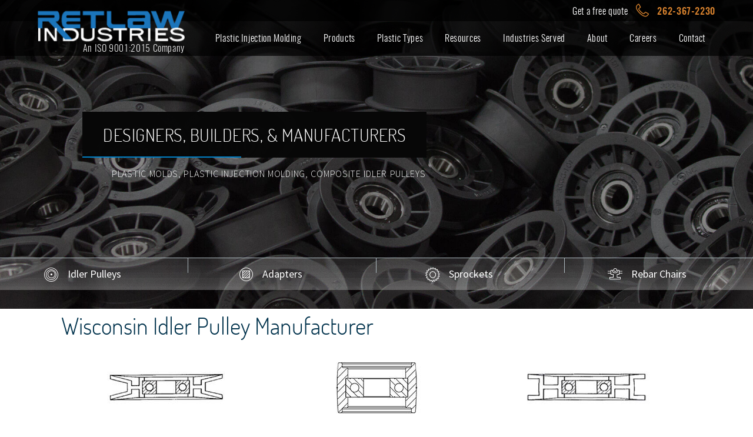

--- FILE ---
content_type: text/html; charset=utf-8
request_url: https://www.retlawindustries.com/Cat/Products/IdlerPulley
body_size: 10110
content:

<!DOCTYPE html>
<html lang="en">
<head>
<title>Wisconsin Idler Pulley Manufacturer: order bulk &amp; custom pulleys | Retlaw Industries Inc. Hartland, Wisconsin</title>
<meta charset="utf-8" />
<meta http-equiv="X-UA-Compatible" content="IE=edge">
<meta name="viewport" content="width=device-width, initial-scale=1.0"/>

	<meta content="Retlaw Industries is a trusted Wisconsin idler pulley manufacturer. Custom-molded nylon &amp; HDPE pulleys available for bulk order nationwide. Free quotes." name="description" />
	<meta content="" name="keywords" />

<meta name="msapplication-TileColor" content="#0082c7">
<meta name="msapplication-TileImage" content="/mstile-144x144.png">
<meta name="theme-color" content="#000000">
<meta property="og:title" content="Retlaw Industries" />
<meta property="og:type" content="website" />
<meta property="og:image" content="/Content/images/SocialImage.jpg" />
<link rel="apple-touch-icon" sizes="180x180" href="/apple-touch-icon.png">
<link rel="icon" type="image/png" href="/favicon-32x32.png" sizes="32x32">
<link rel="icon" type="image/png" href="/favicon-16x16.png" sizes="16x16">
<link rel="manifest" href="/manifest.json">
<link rel="mask-icon" href="/safari-pinned-tab.svg" color="#0082c7">
<link type="text/css" rel="stylesheet" href="/Content/css/serviceArea.css?version=11012024" />
<link type="text/css" rel="stylesheet" href="/Content/css/main.css?version=08252027" />
<link href="https://fonts.googleapis.com/css?family=Source+Sans+Pro:200,300,400" rel="stylesheet">
<link href="/Content/css/fonts.css" rel="stylesheet" type="text/css" />
<noscript>
<link type="text/css" rel="stylesheet" href="/Content/css/NoScript.css" />

</noscript>

<script type="text/javascript" src="/shared_Gen/jQuery/jQuery-1.9.1.min.js"></script>
<!--[if lt IE 9]><script src="http://html5shiv.googlecode.com/svn/trunk/html5.js"></script><![endif]-->


<!-- Global site tag (gtag.js) - Google Analytics -->
<script async src="https://www.googletagmanager.com/gtag/js?id=UA-84549476-1"></script>
<script>
	window.dataLayer = window.dataLayer || [];
	function gtag() { dataLayer.push(arguments); }
	gtag('js', new Date());
	gtag('config', 'UA-84549476-1');
	
	gtag('config', 'G-R90VWYNEK3');
	gtag('config', 'UA-90571653-1'); // allSitesTracker
	
</script>

</head>
<body class="Cat Products IdlerPulley">
<header>
<div class="headertop">
<div class="headerwrap">
<div class="logoWrap"><a href="/" class="logo" title="Custom Thermoplastic Product Manufacturers in Hartland, Wisconsin"><img src="/Content/images/logo.png" alt="Retlaw Industries Hartland, Wisconsin" title="Retlaw Industries – The Plastic Injection Molding Experts in Wisconsin" /></a>

	<a class="iso" title="Retlaw is ISO 9001: 2015 Certified for Quality" href="/Content/files/ISOCertifications/2025/RETLAW-ISO-CERT-2025-2027.pdf" target="plastics">An ISO 9001:2015 Company</a>

</div>
<a href="/ContactPlasticManufacturers" class="nono phone js-phoneswap" title="Call for quality plastic OEM components from Retlaw Industries" data-tel="+12623672230"><span class="getaquote">Get a free quote</span> <span class="pico"><i class="ico-mainphone"></i></span> <span class="hnumber">262-367-2230</span></a></div>
</div>
<div class="headerbottom">
<div class="headerwrap"><nav>
	<div class='smartnav'><i class="ico-bars"></i></div>

<ul class="menu">
  <li class="menu__item menu__item--molding"><a href="/PlasticInjectionMolding" title="Custom injection molded products">Plastic Injection Molding</a>
  <ul>
      <li class="StreamMenuItem StreamMenuItem--CustomPlastics"><a href="/PlasticInjectionMolding/CustomPlastics" title=""><i></i><span>Custom Plastics</span></a></li><li class="StreamMenuItem StreamMenuItem--DesignEngineering"><a href="/PlasticInjectionMolding/DesignEngineering" title=""><i></i><span>Design & Engineering</span></a></li><li class="StreamMenuItem StreamMenuItem--Tooling"><a href="/PlasticInjectionMolding/Tooling" title=""><i></i><span>Tooling</span></a></li><li class="StreamMenuItem StreamMenuItem--MoldCasting"><a href="/PlasticInjectionMolding/MoldCasting" title=""><i></i><span>Molding</span></a></li><li class="StreamMenuItem StreamMenuItem--Assembly"><a href="/PlasticInjectionMolding/Assembly" title=""><i></i><span>Assembly</span></a></li><li class="StreamMenuItem StreamMenuItem--Precision"><a href="/PlasticInjectionMolding/Precision" title=""><i></i><span>Precision / Quality</span></a></li><li class="StreamMenuItem StreamMenuItem--Prototype"><a href="/PlasticInjectionMolding/Prototype" title=""><i></i><span>Prototyping</span></a></li>
      <li><a href="/ContactPlasticManufacturers" title="Contact Retlaw for a quote on injection plastics">Get Quote</a></li>
  </ul></li>
  <li class="menu__item menu__item--products"><a href="/Products" title="Idler pulleys and roller chain sprockets">Products</a>
  <ul>
      <li><a href="/Cat/Products/IdlerPulley" title="Plastic pulleys available at Retlaw">Idler Pulleys</a></li>
      <li><a href="/Cat/Products/Adapters" title="Durable mounting adapters">Adapters</a></li>
      <li><a href="/Products/Sprockets" title="Roller chain sprockets">Sprockets</a></li>
      <li><a href="/Cat/Products/RebarChairs" title="Plastic concrete rebar chairs">Rebar Chairs</a></li>
      <li><a href="/GetProductQuote" title="Get a quote on pulleys, sprockets, or rebar chairs">Order Now</a></li>
  </ul></li>
  <li class="menu__item menu__item--molding"><a href="/PlasticTypes" title="Learn about the types of plastic Retlaw uses in injection molding">Plastic Types</a>
  <ul>
      <li class="StreamMenuItem StreamMenuItem--Polystyrene"><a href="/PlasticTypes/Polystyrene" title=""><i></i><span>Polystyrene (PS) Plastic</span></a></li><li class="StreamMenuItem StreamMenuItem--Polypropylene"><a href="/PlasticTypes/Polypropylene" title=""><i></i><span>Polypropylene</span></a></li><li class="StreamMenuItem StreamMenuItem--Polyoxymethylene"><a href="/PlasticTypes/Polyoxymethylene" title=""><i></i><span>Polyoxymethylene</span></a></li><li class="StreamMenuItem StreamMenuItem--Polyetherimide"><a href="/PlasticTypes/Polyetherimide" title="Polyetherimide plastic for industrial injection molding"><i></i><span>Polyetherimide (PEI) Plastic</span></a></li><li class="StreamMenuItem StreamMenuItem--Polycarbonate"><a href="/PlasticTypes/Polycarbonate" title=""><i></i><span>Polycarbonate</span></a></li><li class="StreamMenuItem StreamMenuItem--HDPE"><a href="/PlasticTypes/HDPE" title=""><i></i><span>HDPE (High-Density Polyethylene) Plastic</span></a></li><li class="StreamMenuItem StreamMenuItem--Nylon"><a href="/PlasticTypes/Nylon" title=""><i></i><span>Nylon Plastic (PA)</span></a></li><li class="StreamMenuItem StreamMenuItem--Acrylic"><a href="/PlasticTypes/Acrylic" title=""><i></i><span>Acrylic</span></a></li>
      <li><a href="/ContactPlasticManufacturers" title="Contact Retlaw for a quote on injection plastics">Get Quote</a></li>
  </ul></li>
  <li class="menu__item menu__item--resources"><a href="#" title="Resources for plastic injection molding products">Resources</a>
  <ul>
      <li class="StreamMenuItem StreamMenuItem--PlasticRebarChairs"><a href="/Info/PlasticRebarChairs" title=""><i></i><span>Plastic vs. Metal</span></a></li><li class="StreamMenuItem StreamMenuItem--7CommercialPlastics"><a href="/Info/7CommercialPlastics" title=""><i></i><span>7 Commercial Plastics</span></a></li><li class="StreamMenuItem StreamMenuItem--UltemResin"><a href="/Info/UltemResin" title=""><i></i><span>What is ULTEM?</span></a></li><li class="StreamMenuItem StreamMenuItem--AcrylicPolycarbonate"><a href="/Info/AcrylicPolycarbonate" title=""><i></i><span>PMMA or PC </span></a></li><li class="StreamMenuItem StreamMenuItem--ChoosePlastic"><a href="/Info/ChoosePlastic" title=""><i></i><span>Choosing the Right Plastic</span></a></li><li class="StreamMenuItem StreamMenuItem--CommonDefectsPlasticInjectionMolding"><a href="/Info/CommonDefectsPlasticInjectionMolding" title=""><i></i><span>Common Defects in Plastic</span></a></li><li class="StreamMenuItem StreamMenuItem--InjectionMoldingCompanies"><a href="/Info/InjectionMoldingCompanies" title=""><i></i><span>Choosing a Company</span></a></li><li class="StreamMenuItem StreamMenuItem--3DPrintingInjectionMolding"><a href="/Info/3DPrintingInjectionMolding" title=""><i></i><span>Different From 3D Printing</span></a></li><li class="StreamMenuItem StreamMenuItem--TemperatureControl"><a href="/Info/TemperatureControl" title=""><i></i><span>Temperature Control</span></a></li><li class="StreamMenuItem StreamMenuItem--ABSPlastic"><a href="/Info/ABSPlastic" title=""><i></i><span>ABS Plastic</span></a></li><li class="StreamMenuItem StreamMenuItem--PlasticDesignGuidelines"><a href="/Info/PlasticDesignGuidelines" title=""><i></i><span>Design Guidelines</span></a></li><li class="StreamMenuItem StreamMenuItem--PlasticPulleyAdvantages"><a href="/Info/PlasticPulleyAdvantages" title=""><i></i><span>Benefits of Plastic</span></a></li>
  </ul>
  </li>
  <li class="menu__item menu__item--MarketsServed"><a href="/InjectionMoldingCompany/MarketsServed" title="Retlaw manufactures American-made components for a wide range of industries"><i></i><span>Industries Served</span></a>
  <ul>
    <li><a href="/InjectionMoldingCompany/AutomationIndustry" title="Learn about our work for businesses in the automation industry">Automation</a></li>
    <li><a href="/InjectionMoldingCompany/FitnessIndustry" title="Plastic molded OEM parts for the health & fitness industry">Fitness</a></li>
    <li><a href="/InjectionMoldingCompany/LawnGardenCareIndustry" title="Thermoplastic parts made for lawn and garden care equipment">Lawn & Garden</a></li>
    <li><a href="/InjectionMoldingCompany/ElectronicsIndustry" title="Learn more about our work for the electronics industry">Electronics</a></li>
    <li><a href="/InjectionMoldingCompany/ConstructionIndustry" title="Get thermoplastic parts for the construction industry">Construction</a></li>
      <li><a href="/InjectionMoldingCompany/Appliances" title="Get better plastic components for industrial appliances">Appliances</a></li>
      <li><a href="/InjectionMoldingCompany/Agriculture" title="Custom plastics for the agriculture industry">Agriculture</a></li>
      <li><a href="/InjectionMoldingCompany/FoodProduction" title="Get high-quality plastic components for the food production industry">Food Production</a></li>
      <li><a href="/InjectionMoldingCompany/Warehouses" title="Learn more about thermoplastic components for warehouse applications">Warehouses</a></li>
      <li><a href="/InjectionMoldingCompany/Transportation" title="Thermoplastic components for transportation companies">Transportation</a></li>
  </ul></li>
  <li class="menu__item menu__item--about"><a href="/InjectionMoldingCompany" title="Learn about Retlaw Industries">About</a>
  <ul>
      <li><a href="/PlasticInjectionTerms">Glossary</a></li>
      <li><a href="/ServiceAreas/Wisconsin" title="Precision components built by the Wisconsin professionals">Wisconsin Facility</a></li>
      <li><a href="/ServiceAreas" title="Plastic OEM parts made in the USA">Serving the USA</a></li>
      <li><a target="_blank" href="/Content/files/ISOCertifications/2025/RETLAW-ISO-CERT-2025-2027.pdf" title="">ISO Certification</a></li>
  </ul>
  </li>

	<li class="menu__item">
		<a href="/Careers" title="Join Retlaw Industries">Careers</a>
	</li>

  <li class="menu__item menu__item--contact">
    <a href="/ContactPlasticManufacturers" title="Contact the injection molding professionals at Retlaw">Contact</a>
     <ul>
        <li><a href="/GetProductQuote" title="Get a quote for idler pulleys, adapters, sprockets, or rebar chairs">Get A Quote</a></li>
    </ul> </li>
</ul>
</nav></div>
</div>

	<div class="glass"><div class="group"><div class="glassWrap">
<ul id="plasticmenu" class="group js-GlassTabs glassTabs glassTabs--4">
    <li class="StreamMenuItem StreamMenuItem--IdlerPulley"><a href="/Cat/Products/IdlerPulley" title="Durable thermoplastic pulleys for sale"><i></i><span>Idler Pulleys</span></a></li>
    <li class="StreamMenuItem StreamMenuItem--Adapters"><a href="/Cat/Products/Adapters" title="Mounting adapters for pulleys and sprockets"><i></i><span>Adapters</span></a></li>
    <li class="StreamMenuItem StreamMenuItem--Sprockets"><a href="/Products/Sprockets" title="Plastic roller chain sprockets"><i></i><span>Sprockets</span></a></li>
    <li class="StreamMenuItem StreamMenuItem--RebarChairs"><a href="/Cat/Products/RebarChairs" title="Concrete rebar chairs and stands"><i></i><span>Rebar Chairs</span></a></li>
</ul></div></div></div>

</header>

	
<section id="slider"><div class="slide"><img src="/Content/images/banners/Products.jpg" title="Retlaw produces quality composite pulleys and sprockets" alt="Composite Idler Pulleys manufactured in Wisconsin" /></div>
<div class="titlewrap"><span class="title"><span class="headline">Designers, Builders, &amp; Manufacturers</span>
		<span class="subtext">Plastic Molds, Plastic Injection Molding, Composite Idler Pulleys</span>
</span></div></section>

	<div class="glass"><div class="group"><div class="glassWrap">
<ul id="plasticmenu" class="group js-GlassTabs glassTabs glassTabs--4">
    <li class="StreamMenuItem StreamMenuItem--IdlerPulley"><a href="/Cat/Products/IdlerPulley" title="Durable thermoplastic pulleys for sale"><i></i><span>Idler Pulleys</span></a></li>
    <li class="StreamMenuItem StreamMenuItem--Adapters"><a href="/Cat/Products/Adapters" title="Mounting adapters for pulleys and sprockets"><i></i><span>Adapters</span></a></li>
    <li class="StreamMenuItem StreamMenuItem--Sprockets"><a href="/Products/Sprockets" title="Plastic roller chain sprockets"><i></i><span>Sprockets</span></a></li>
    <li class="StreamMenuItem StreamMenuItem--RebarChairs"><a href="/Cat/Products/RebarChairs" title="Concrete rebar chairs and stands"><i></i><span>Rebar Chairs</span></a></li>
</ul></div></div></div>

<div class="main group">


<div id="pageContent">
	<div class="pageWrap">
		<div class='catwrap'>
			<h1>Wisconsin Idler Pulley Manufacturer</h1>

			
			<p></p>
			<div class="group CatEntries">

<a class="catCont" href="/Products/VBeltIdlers" title="Buy plastic idler pulleys for V-shaped belts ">
	<span class="catImg"><img alt="V-Channel Pulley Wheel CAD" src="/Content/files/FeaturedStreamImage/V-Belt-Idler.jpg" title="V-Belt idler pulleys manufactured at Retlaw" /></span>
	<span class="title"><span>V-Belt Idler</span></span>
</a>


<a class="catCont" href="/Products/FlangelessIdlers" title="Plastic drum-style pulleys and flangeless idlers for sale">
	<span class="catImg"><img alt="Flangeless Pulley Illustration" src="/Content/files/FeaturedStreamImage/Flange-less-Flat-Idler.jpg" title="See our selection of Flangeless drum-style pulleys" /></span>
	<span class="title"><span>Flangeless Idler</span></span>
</a>


<a class="catCont" href="/Products/FlatIdlers" title="Standard flat-belt idler pulleys available for purchase at Retlaw">
	<span class="catImg"><img alt="Flat Belt Idler Wheel Made from Composite Plastic" src="/Content/files/FeaturedStreamImage/Flat-Idler-Pulley.jpg" title="Flat belt idler pulleys for sale at Retlaw Industries" /></span>
	<span class="title"><span>Flat Idler</span></span>
</a>


<a class="catCont" href="/Products/CableIdlers" title="Plastic pulleys for cables sold at Retlaw ">
	<span class="catImg"><img alt="Cable Pulley Wheel" src="/Content/files/FeaturedStreamImage/Cable-Idler.jpg" title="Cable Idler Pulleys made by Retlaw" /></span>
	<span class="title"><span>Cable Idler</span></span>
</a>


<a class="catCont" href="/Products/RoundBeltIdlers" title="Round belt pulley wheels available at Retlaw">
	<span class="catImg"><img alt="Round Belt Pulley Design" src="/Content/files/FeaturedStreamImage/Round-Belt-Idler.jpg" title="Round belt thermoplastic idler pulleys available for purchase at Retlaw" /></span>
	<span class="title"><span>Round Belt Idler</span></span>
</a>
</div>
       	</div>
		<div class="content">
			<h2>High Performance Pulleys Built in the USA<img style="float: right; margin: 5px 10px 5px 10px;" src="/Content/files/UploadedPhotos/PulleyWheelsForSale.jpg" border="0" alt="Pulley Wheels" title="Thermoplastic Idler Wheels" width="400" height="213" /></h2>
<p>Retlaw Industries is a trusted Wisconsin-based idler pulley manufacturer, specializing in custom-molded thermoplastic components. We produce high-performance pulleys for OEMs, equipment manufacturers and industrial operations nationwide.</p>
<p>As a wholesale supplier and bulk distributor, we offer a wide selection of idler pulley styles and sizes, complete with the right mounting adapters to fit your specific application. Choose from our in-stock inventory, or hire us to design a custom pulley tailored to your exact specifications.</p>
<p>At Retlaw, we&rsquo;re not just a pulley vendor &mdash; we&rsquo;re your long-term performance business partner. Order idler pulleys today, or <a href="/ContactPlasticManufacturers">contact us for a custom quote</a>.</p>
<p class="callToAction" style="text-align: center;"><a href="/GetProductQuote">Order Pulleys Now</a></p>
<h2>The Go-To Manufacturer for Custom Thermoplastic Idler Pulleys</h2>
<p>Companies worldwide trust Retlaw Industries to produce custom thermoplastic idler pulleys used in belt-driven systems. As a start-to-finish manufacturer, Retlaw performs all phases of the pulley production process in-house, including <a href="/PlasticInjectionMolding/DesignEngineering">design and engineering</a>, <a href="/PlasticInjectionMolding/Tooling">tooling</a>, molding and assembly. Idler pulleys from Retlaw Industries are made from&nbsp;<a href="/PlasticTypes/Nylon">glass-reinforced nylon</a> and <a href="/PlasticTypes/HDPE">HDPE</a>, engineered to outperform metal pulleys in durability and service life.</p>
<p>&nbsp;</p>
<h3>Benefits of Plastic Idler Pulleys</h3>
<table class="table-three-wide">
<thead>
<tr><th>&nbsp;</th><th>Plastic Pulleys</th><th>Metal Pulleys</th></tr>
</thead>
<tbody>
<tr>
<td><strong>Weight</strong></td>
<td>Lightweight &mdash; easier handling, lower shipping &amp; installation costs</td>
<td>Heavier &mdash; adds system weight</td>
</tr>
<tr>
<td><strong>Corrosion &amp; Solvent Resistance</strong></td>
<td>Won&rsquo;t corrode in damp, oily or dirty environments</td>
<td>Prone to rust, corrosion and solvent damage</td>
</tr>
<tr>
<td><strong>Friction, Heat &amp; Noise</strong></td>
<td>Lower friction and heat transfer &mdash; quieter operation</td>
<td>Higher friction and more heat transfer</td>
</tr>
<tr>
<td><strong>Fatigue &amp; Design Durability</strong></td>
<td>Single-piece molded &mdash; no rivet fatigue, resists high-speed fatigue</td>
<td>Multi-piece &mdash; prone to rivet fatigue and separation</td>
</tr>
<tr>
<td><strong>Maintenance &amp; Lifespan</strong></td>
<td>Longer pulley and belt life, less maintenance needed</td>
<td>More frequent maintenance, shorter lifespan</td>
</tr>
</tbody>
</table>
<div>&nbsp;</div>
<h3>Why Industrial Buyers Choose Retlaw Pulleys</h3>
<ul>
<li><strong>Custom Mold Capabilities</strong> &ndash; Made-to-spec molds with&nbsp;<a href="/PlasticInjectionMolding/Prototype">rapid prototyping</a> and production</li>
<li><strong>Bulk Volume Orders</strong> &ndash; Scalable output for nationwide distributors &amp; OEM programs</li>
<li><strong>Proven Capabilities</strong> - Custom thermoplastic parts manufacturing since 1977</li>
</ul>
<div>&nbsp;</div>
<h2>Plastic Idler Pulleys for Any Application</h2>
<p>We carry and produce a wide range of pulley types. Don&rsquo;t see your desired style? We&rsquo;ll mold a&nbsp;<a href="/PlasticInjectionMolding/CustomPlastics">custom-designed pulley</a> for you.</p>
<h3>Available Pulley Types</h3>
<table class="table-two-wide">
<thead>
<tr><th>Type</th><th>Description</th></tr>
</thead>
<tbody>
<tr>
<td><a href="/Products/VBeltIdlers">V-Belt Idler</a></td>
<td>Best for applications needing lateral belt stability, offers excellent protection from belt slippage</td>
</tr>
<tr>
<td><a href="/Products/CableIdlers">Cable Idler</a></td>
<td>Rounded, deep channel to accommodate standard steel cable gauges</td>
</tr>
<tr>
<td><a href="/Products/RoundBeltIdlers">Round Belt Idler</a></td>
<td>Ideal for rope and round rubber belts, rounded channels are made for extra control</td>
</tr>
<tr>
<td><a href="/Products/FlatIdlers">Flat Idler</a></td>
<td>Shallow, flat-channeled pulley wheel used with standard drive belts</td>
</tr>
<tr>
<td><a href="/Products/FlangelessIdlers">Flangeless Idler</a></td>
<td>Perfect for conveyor applications, our channel-less adapters accommodate wide belts</td>
</tr>
</tbody>
</table>
<p class="callToAction" style="text-align: center;"><a href="/GetProductQuote">Get Retlaw Pulleys</a></p>
<h2>Quality Idler Pulleys Manufactured in the USA</h2>
<p>Retlaw Industries manufactures all idler pulleys at our Wisconsin facility using <a href="/PlasticInjectionMolding">precision plastic injection molding</a>. As a trusted USA-based plastic pulley manufacturer, we produce each component with an in-house team of skilled professionals committed to quality and consistency.</p>
<h3>Idler Pulleys Supplier for Top Industries</h3>
<p>We supply bulk and custom idler pulleys to industries where belt-driven systems demand durable, corrosion-resistant components.</p>
<ul>
<li><a title="Get custom plastic parts for the lawn care industry" href="/InjectionMoldingCompany/LawnGardenCareIndustry">Lawn and garden care</a></li>
<li><a title="Get manufactured plastic parts for fitness equipment" href="/InjectionMoldingCompany/FitnessIndustry">Fitness</a></li>
<li><a title="Plastic components for automation equipment" href="/InjectionMoldingCompany/AutomationIndustry">Automation</a></li>
<li><a href="/InjectionMoldingCompany/ElectronicsIndustry">Electronics</a></li>
<li><a href="/InjectionMoldingCompany/ConstructionIndustry">Construction</a></li>
<li><a href="/InjectionMoldingCompany/Appliances">Appliances</a></li>
<li><a href="/InjectionMoldingCompany/Agriculture">Agriculture</a></li>
<li><a href="/InjectionMoldingCompany/FoodProduction">Food Production</a></li>
<li><a href="/InjectionMoldingCompany/Warehouses">Warehouses</a></li>
<li><a href="/InjectionMoldingCompany/Transportation">Transportation</a></li>
<li>And much more</li>
</ul>
<h3>Distributing Idler Pulleys to Companies Nationwide</h3>
<p>Retlaw Industries is a leading pulley supplier and bulk distributor, offering fast nationwide shipping. We supply pulleys to OEMs, wholesalers and system integrators in Wisconsin, Illinois, Michigan, Indiana, Ohio, Minnesota, New York, Pennsylvania, Washington, Colorado and beyond. Place an order or&nbsp;<a href="/ContactPlasticManufacturers">contact us online</a> for a custom solution.</p>
<p class="callToAction" style="text-align: center;"><a href="/GetProductQuote">Request a Quote Now</a></p>
			<div class="btnSet btnSet--spaceTop"><a href="/Products" class="btn btn--productsBack">&lt; Go Back to Products</a></div>
		</div>
	</div>
</div>
</div>


<div id="aboutUsHat">
	<a class="getTogether leftLink" href="/ServiceAreas" title="Retlaw Industries distributes products across the US"><span class="getText">Retlaw sells in <span class="getBuild">all 50 states</span>.</span><img src="/content/images/blueArrow.png" /></a>
	<a class="getTogether" href="/ContactPlasticManufacturers" title="Partner with Retlaw Industries to build your plastic OEM components"><span class="getText">Let's get together and <span class="getBuild">build a solution</span>.</span><img src="/content/images/blueArrowButWhite.png" /></a>
</div>
<div id="aboutUs">

<div class="aboutTitle">ABOUT US</div>
<div class="aboutContent">

	For over 40 years, Retlaw has produced quality injection molding tools which has led us into thermoplastic injection molding for a wide variety of industries. With over 19 injection molding machines, decades of collective experience, and over 50,000 square feet under roof and room to expand, we are always ready for your new projects.</div>
<a href="/InjectionMoldingCompany" class="learnMore" title="Find out about our custom plastic injection molded products and services">Learn More</a></div>

<footer id="footer"><div class="footerWrap">
<div class="finfo"><a href="/" class="flogo"><img src="/Content/images/shared/logo.png" alt="Retlaw Industries Hartland, Wisconsin" title="Plastic design, molding, and assembly at Retlaw" /></a>

<div class="faddress vcard"><span class="fn org">Retlaw Industries</span>
	<a class="adr" href="https://www.google.com/maps/place/Retlaw+Industries+Inc/@43.0974575,-88.3618197,860m/data=!3m1!1e3!4m15!1m8!3m7!1s0x8805b2324aee8393:0x7a1564504913912e!2s520+S+Industrial+Dr,+Hartland,+WI+53029!3b1!8m2!3d43.0974536!4d-88.3592448!16s%2Fg%2F11c3q47742!3m5!1s0x8805b2323439dadb:0xcba96b3577318a6e!8m2!3d43.0974518!4d-88.359221!16s%2Fg%2F1thtq4ts?entry=ttu&g_ep=EgoyMDI1MTIwOS4wIKXMDSoASAFQAw%3D%3D" target="_blank"><span class="mrico"><i class="ico-pin-out"></i></span><span class="street-address">520 S Industrial Drive</span>, <span class="locality">Hartland</span>, <abbr class="region" title="Wisconsin"> WI</abbr> <span class="postal-code">53029</span></a>
	<a class="fphone nono js-phoneswap" href="tel:+12623672230" data-tel="+12623672230"> <span class="mrico"><i class="ico-mainphone"></i></span><span class="fnumber">262.367.2230</span></a></div>
</div>
<div class="f-box-cuatro">
<ul>
	<li><a href="/InjectionMoldingCompany" title="See us for the quality you need and price you expect">ABOUT</a></li>
    <li><a href="/ServiceAreas/Wisconsin" title="Precision components built by the Wisconsin professionals">Wisconsin Facility</a></li>
    <li><a href="/ServiceAreas" title="Plastic OEM parts made in the USA">Serving the USA</a></li>
	<li><a target="_blank" href="/Content/files/ISOCertifications/2025/RETLAW-ISO-CERT-2025-2027.pdf" title="">ISO Certification</a></li>
</ul>
<ul>
<li class="StreamMenuItem StreamMenuItem--MarketsServed"><a href="/InjectionMoldingCompany/MarketsServed" title=""><i></i><span>INDUSTRIES SERVED</span></a></li>
</ul>
<ul>
    <li><a href="/PlasticTypes" title="Types of Plastic available in our manufacturing from Retlaw Industries">PLASTIC TYPES</a></li>
</ul></div>
<div class="f-box-cuatro"><ul>
	<li><a href="/PlasticInjectionMolding" title="">PLASTIC INJECTION MOLDING</a></li>
	<li class="StreamMenuItem StreamMenuItem--CustomPlastics"><a href="/PlasticInjectionMolding/CustomPlastics" title=""><i></i><span>Custom Plastics</span></a></li><li class="StreamMenuItem StreamMenuItem--DesignEngineering"><a href="/PlasticInjectionMolding/DesignEngineering" title=""><i></i><span>Design & Engineering</span></a></li><li class="StreamMenuItem StreamMenuItem--Tooling"><a href="/PlasticInjectionMolding/Tooling" title=""><i></i><span>Tooling</span></a></li><li class="StreamMenuItem StreamMenuItem--MoldCasting"><a href="/PlasticInjectionMolding/MoldCasting" title=""><i></i><span>Molding</span></a></li><li class="StreamMenuItem StreamMenuItem--Assembly"><a href="/PlasticInjectionMolding/Assembly" title=""><i></i><span>Assembly</span></a></li><li class="StreamMenuItem StreamMenuItem--Precision"><a href="/PlasticInjectionMolding/Precision" title=""><i></i><span>Precision / Quality</span></a></li><li class="StreamMenuItem StreamMenuItem--Prototype"><a href="/PlasticInjectionMolding/Prototype" title=""><i></i><span>Prototyping</span></a></li>
</ul></div>
<div class="f-box-cuatro"><ul>
	<li><a href="/Products" title="Roller chain sprockets and pulleys for sale">PRODUCTS</a></li>
	<li><a href="/Cat/Products/IdlerPulley" title="See our plastic idler pulleys">Idler Pulleys</a></li>
	<li><a href="/Cat/Products/Adapters" title="Durable mounting adapters for pulleys and sprockets">Adapters</a></li>
	<li><a href="/Products/Sprockets" title="Thermoplastic roller chain sprockets by Retlaw">Sprockets</a></li>
	<li><a href="/GetProductQuote" title="Get a quote on your plastic product order">Order Now</a></li>
</ul></div>
<div class="f-box-cuatro"><ul>
	<li><a href="/ContactPlasticManufacturers" title="Contact us to get started on your custom plastic product">CONTACT</a></li>

    <li><a href="/GetProductQuote" title="Get a quote for whatever plastic products you need">GET A PRODUCT QUOTE</a></li>
</ul>
	<ul><li><a href="/Careers" title="Join Retlaw Industries">CAREERS</a></li></ul>
<ul>
	<li><a href="/TermsAndConditions" title="See Retlaw Industries' terms and conditions">TERMS &amp; CONDITIONS</a></li>
	<li>&copy; 2026 RetLaw Industries</li>
</ul></div>
</div>
<div class="clear"></div>
</footer>
<noscript><div class="noscriptMessage"><p>Please enable javascript for full site functionality.</p></div></noscript>
<script type="text/javascript" src="/Scripts/modernizr-custom.js"></script>
<script type="text/javascript" src="/Scripts/retlaw-main.js"></script>

	<script type="text/javascript">
		$(function () {
			var desktopH = 166,
				tabletH = 140,
				mobileH = 126,
				sliderHeight = $("#slider").height();
			updateScroll(desktopH, tabletH, mobileH, sliderHeight);
			$(window).scroll(function () { updateScroll(desktopH, tabletH, mobileH, sliderHeight); });

			var updateScrollResize = _debounce(function () {
				sliderHeight = $("#slider").height();
				updateScroll(desktopH, tabletH, mobileH, sliderHeight);
			}, 50);
			$(window).resize(updateScrollResize);
		});
	</script>

﻿
<script src="/shared_Gen/scripts/phoneswap/2.0.0/phoneswap_core.js"></script>
<script>phone_swap([{ phone: 2623672230, js_class: "js-phoneswap", js_url: "/ContactPlasticManufacturers" }]);</script>

<script src="/Scripts/GoogleAnalyticsTracking.js"></script>



<script type="application/ld+json">
	{
		"@context": "http://schema.org",
		"@type": "AggregateRating",
		"itemReviewed": {
			"@type": "ProfessionalService",
			"name": "Retlaw Industries"
		},
		"ratingValue": "5",
		"ratingCount": "1"
	}
</script>

</body>
</html>




--- FILE ---
content_type: text/css
request_url: https://www.retlawindustries.com/Content/css/serviceArea.css?version=11012024
body_size: 3369
content:
.halfs {
  display: -ms-grid;
  display: grid;
  -ms-grid-columns: 1fr 1fr;
  grid-template-columns: 1fr 1fr;
  grid-column-gap: 3%;
  margin-bottom: 50px; }
  .halfs .textHalf div.callToAction,
  .halfs .imgHalf div.callToAction {
    float: none; }
    .halfs .textHalf div.callToAction a,
    .halfs .imgHalf div.callToAction a {
      display: block;
      margin-bottom: 20px; }
  .halfs .imgHalf {
    width: calc(100% - 50px);
    height: 100%;
    overflow: hidden;
    position: relative; }
    .halfs .imgHalf img {
      -o-object-fit: cover;
      object-fit: cover;
      position: absolute;
      top: 0;
      left: 0;
      /*height:100%;*/
      width: 100%; }

.listSection {
  background: white;
  padding: 40px calc(40px + 5%); }
  .listSection div.ulDiv {
    display: -webkit-box;
    display: -ms-flexbox;
    display: flex;
    -ms-flex-wrap: wrap;
    flex-wrap: wrap;
    -webkit-box-pack: center;
    -ms-flex-pack: center;
    justify-content: center; }
  .listSection div.liDiv {
    display: inline-block;
    list-style: none;
    width: calc(20% - 40px);
    margin: 10px 20px; }
    .listSection div.liDiv a {
      display: -webkit-box;
      display: -ms-flexbox;
      display: flex;
      -webkit-box-align: center;
      -ms-flex-align: center;
      align-items: center;
      width: 100%;
      height: 46px;
      background-color: #0082c7;
      color: white;
      line-height: 45px;
      font-weight: bold;
      -webkit-transition: all 0.3s linear;
      -o-transition: all 0.3s linear;
      transition: all 0.3s linear; }
      .listSection div.liDiv a img {
        margin-right: 20px; }
      .listSection div.liDiv a:hover {
        color: black; }
    @media screen and (max-width: 1710px) {
      .listSection div.liDiv {
        width: calc(33% - 40px); } }
    @media screen and (max-width: 1330px) {
      .listSection div.liDiv {
        width: calc(50% - 20px);
        margin: 10px 10px; } }
    @media screen and (max-width: 800px) {
      .listSection div.liDiv {
        width: 100%;
        margin: 10px 0; } }

@media screen and (max-width: 1200px) {
  .halfs {
    display: block; }
    .halfs .imgHalf {
      width: 100%;
      min-height: 250px;
      margin: 0; }
      .halfs .imgHalf img {
        padding: 0 !important; } }

#aboutUsHat {
  display: -webkit-box;
  display: -ms-flexbox;
  display: flex;
  clear: both; }
  #aboutUsHat a {
    width: 50%;
    display: -webkit-inline-box;
    display: -ms-inline-flexbox;
    display: inline-flex;
    -webkit-box-align: center;
    -ms-flex-align: center;
    align-items: center;
    -webkit-box-pack: center;
    -ms-flex-pack: center;
    justify-content: center;
    -webkit-transition: all 0.3s linear;
    -o-transition: all 0.3s linear;
    transition: all 0.3s linear; }
    #aboutUsHat a img {
      margin-left: 10px; }
    #aboutUsHat a.getTogether.leftLink {
      background-image: url("/Content/images/aboutUsLeftLink.png"); }
    #aboutUsHat a.getTogether.leftLink:hover {
      -webkit-filter: brightness(1.2);
      filter: brightness(1.2); }
  @media screen and (max-width: 1100px) {
    #aboutUsHat a {
      font-size: 20px; } }
  @media screen and (max-width: 800px) {
    #aboutUsHat {
      display: block; }
      #aboutUsHat a {
        width: 100%; }
        #aboutUsHat a img {
          width: 20px;
          height: 20px; } }

.ServiceAreas #pageContent .pageWrap {
  width: 100% !important;
  padding: 20px !important; }
  .ServiceAreas #pageContent .pageWrap table.mobile-responsive {
    text-align: left;
    border-collapse: collapse;
    position: relative;
    line-height: 1.3;
    margin: 30px 0 20px 0; }
    .ServiceAreas #pageContent .pageWrap table.mobile-responsive thead {
      position: -webkit-sticky;
      position: sticky;
      top: 0px; }
    .ServiceAreas #pageContent .pageWrap table.mobile-responsive tr:first-of-type td:first-of-type {
      border-top-left-radius: 3px; }
    .ServiceAreas #pageContent .pageWrap table.mobile-responsive tr:first-of-type td:last-of-type {
      border-top-right-radius: 3px; }
    .ServiceAreas #pageContent .pageWrap table.mobile-responsive tr:last-of-type td:first-of-type {
      border-bottom-left-radius: 3px; }
    .ServiceAreas #pageContent .pageWrap table.mobile-responsive tr:last-of-type td:last-of-type {
      border-bottom-right-radius: 3px; }
    .ServiceAreas #pageContent .pageWrap table.mobile-responsive tr:nth-of-type(odd) {
      background: #e6edf5; }
      .ServiceAreas #pageContent .pageWrap table.mobile-responsive tr:nth-of-type(odd) td:first-of-type {
        background-color: #242424; }
      .ServiceAreas #pageContent .pageWrap table.mobile-responsive tr:nth-of-type(odd) td:not(:first-of-type) {
        background-color: #e9e9e9; }
    .ServiceAreas #pageContent .pageWrap table.mobile-responsive tr td,
    .ServiceAreas #pageContent .pageWrap table.mobile-responsive tr th {
      padding: 12px 30px;
      vertical-align: center; }
      @media (max-width: 1200px) {
        .ServiceAreas #pageContent .pageWrap table.mobile-responsive tr td,
        .ServiceAreas #pageContent .pageWrap table.mobile-responsive tr th {
          padding: 12px 15px; } }
      @media (max-width: 1000px) {
        .ServiceAreas #pageContent .pageWrap table.mobile-responsive tr td,
        .ServiceAreas #pageContent .pageWrap table.mobile-responsive tr th {
          padding: 10px 12px; } }
    .ServiceAreas #pageContent .pageWrap table.mobile-responsive tr th {
      background: black;
      color: white;
      font-size: 25px;
      font-weight: 800;
      letter-spacing: 1px; }
      @media (max-width: 1500px) {
        .ServiceAreas #pageContent .pageWrap table.mobile-responsive tr th {
          font-size: 22px; } }
      @media (max-width: 1200px) {
        .ServiceAreas #pageContent .pageWrap table.mobile-responsive tr th {
          font-size: 20px; } }
      @media (max-width: 1000px) {
        .ServiceAreas #pageContent .pageWrap table.mobile-responsive tr th {
          font-size: 18px; } }
      .ServiceAreas #pageContent .pageWrap table.mobile-responsive tr th:first-of-type {
        border-top-left-radius: 5px; }
      .ServiceAreas #pageContent .pageWrap table.mobile-responsive tr th:last-of-type {
        border-top-right-radius: 5px; }
    .ServiceAreas #pageContent .pageWrap table.mobile-responsive tr td {
      font-size: 20px;
      font-weight: 500; }
      .ServiceAreas #pageContent .pageWrap table.mobile-responsive tr td:first-of-type {
        background-color: #2c2c2c;
        color: white; }
      .ServiceAreas #pageContent .pageWrap table.mobile-responsive tr td:not(:first-of-type) {
        background-color: #f1f1f1; }
      @media (max-width: 1500px) {
        .ServiceAreas #pageContent .pageWrap table.mobile-responsive tr td {
          font-size: 18px; } }
      @media (max-width: 1200px) {
        .ServiceAreas #pageContent .pageWrap table.mobile-responsive tr td {
          font-size: 16px; } }
      @media (max-width: 1000px) {
        .ServiceAreas #pageContent .pageWrap table.mobile-responsive tr td {
          font-size: 15px;
          font-weight: 400; } }
    @media screen and (max-width: 1000px) {
      .ServiceAreas #pageContent .pageWrap table.mobile-responsive {
        width: 100%; }
        .ServiceAreas #pageContent .pageWrap table.mobile-responsive thead {
          overflow: hidden;
          max-height: 0;
          position: absolute;
          pointer-events: none; }
        .ServiceAreas #pageContent .pageWrap table.mobile-responsive tr {
          background: transparent; }
        .ServiceAreas #pageContent .pageWrap table.mobile-responsive td {
          display: block;
          font-weight: normal;
          border-bottom: none;
          padding-top: 5px;
          padding-bottom: 5px; }
          .ServiceAreas #pageContent .pageWrap table.mobile-responsive td:first-of-type {
            border-top-right-radius: 3px;
            border-top-left-radius: 3px; }
          .ServiceAreas #pageContent .pageWrap table.mobile-responsive td:not(:first-of-type) {
            background-color: #f1f1f1;
            border-bottom-right-radius: 3px;
            border-bottom-left-radius: 3px; }
          .ServiceAreas #pageContent .pageWrap table.mobile-responsive td p {
            margin-top: 10px; }
          .ServiceAreas #pageContent .pageWrap table.mobile-responsive td strong {
            font-size: 22px;
            font-weight: 600; }
          .ServiceAreas #pageContent .pageWrap table.mobile-responsive td:before {
            content: attr(label) ": ";
            text-transform: capitalize;
            font-weight: bold;
            color: white;
            display: block; }
          .ServiceAreas #pageContent .pageWrap table.mobile-responsive td:not([label]):before {
            display: none; }
        .ServiceAreas #pageContent .pageWrap table.mobile-responsive tr {
          display: block;
          padding: 10px 0; }
        .ServiceAreas #pageContent .pageWrap table.mobile-responsive tfoot {
          border-bottom: 5px solid grey; }
          .ServiceAreas #pageContent .pageWrap table.mobile-responsive tfoot td:before {
            display: none; } }

#js-cursorBox {
  opacity: 0;
  color: black;
  -webkit-box-shadow: rgba(0, 0, 0, 0.16) 0px 10px 36px 0px, rgba(0, 0, 0, 0.06) 0px 0px 0px 1px;
  box-shadow: rgba(0, 0, 0, 0.16) 0px 10px 36px 0px, rgba(0, 0, 0, 0.06) 0px 0px 0px 1px;
  position: absolute;
  -webkit-transform: translate(10%, 30%);
  -ms-transform: translate(10%, 30%);
  transform: translate(10%, 30%);
  background-color: white;
  width: 220px;
  pointer-events: none;
  scale: 0.96;
  -webkit-transition: 0.5s opacity ease-in, 0.5s scale ease-in, 0.2s -webkit-transform ease-in;
  transition: 0.5s opacity ease-in, 0.5s scale ease-in, 0.2s -webkit-transform ease-in;
  -o-transition: 0.5s opacity ease-in, 0.5s scale ease-in, 0.2s transform ease-in;
  transition: 0.5s opacity ease-in, 0.5s scale ease-in, 0.2s transform ease-in;
  transition: 0.5s opacity ease-in, 0.5s scale ease-in, 0.2s transform ease-in, 0.2s -webkit-transform ease-in;
  padding: 15px 10px;
  z-index: 10; }

.map-wrapper {
  position: relative;
  margin: 0 auto;
  max-width: 1350px;
  height: 1050px;
  resize: both;
  padding-top: 2%;
  padding-bottom: 2%; }
  @media screen and (max-width: 1500px) {
    .map-wrapper {
      height: 1000px; } }
  @media screen and (max-width: 1200px) {
    .map-wrapper {
      height: 800px; } }
  @media screen and (max-width: 1000px) {
    .map-wrapper {
      height: 700px; } }
  @media screen and (max-width: 850px) {
    .map-wrapper {
      height: 570px; } }
  @media screen and (max-width: 600px) {
    .map-wrapper {
      height: 450px; } }
  @media screen and (max-width: 500px) {
    .map-wrapper {
      height: 375px; } }
  @media screen and (max-width: 400px) {
    .map-wrapper {
      height: 300px; } }
  .map-wrapper a {
    pointer-events: none;
    opacity: 0.2; }
    .map-wrapper a.active {
      pointer-events: all;
      opacity: 1; }
  .map-wrapper svg#i-map {
    --service-areas: "Kentucky", "Missouri", "Michigan", "Ohio", "Massachusetts",
			"Indiana", "Colorado", "Florida", "Pennsylvania", "Minnesota";
    width: 100%;
    height: 100%;
    margin-block: -6%; }
    .map-wrapper svg#i-map path {
      -webkit-transition: 0.3s all ease;
      -o-transition: 0.3s all ease;
      transition: 0.3s all ease; }
    .map-wrapper svg#i-map > #usMap > path:not(.cls-1) {
      opacity: 0.3; }
    .map-wrapper svg#i-map .cls-1 {
      fill: #fff; }
    .map-wrapper svg#i-map .cls-2 {
      color: #0b0e20; }
    .map-wrapper svg#i-map .cls-3 {
      color: #060710; }
    .map-wrapper svg#i-map .cls-4 {
      color: #161b3f; }
    .map-wrapper svg#i-map .cls-5 {
      color: #232533; }
    .map-wrapper svg#i-map .cls-6 {
      color: #161b3f; }
    .map-wrapper svg#i-map .cls-7 {
      color: #232533; }
    .map-wrapper svg#i-map .cls-8 {
      color: #10142f; }
    .map-wrapper svg#i-map .cls-9 {
      color: #454965; }
    .map-wrapper svg#i-map .cls-10 {
      color: #0b0e20; }
    .map-wrapper svg#i-map .state-map:hover {
      cursor: pointer;
      color: #d5802d !important; }
      .map-wrapper svg#i-map .state-map:hover ~ #js-cursorBox {
        opacity: 1; }
      .map-wrapper svg#i-map .state-map:hover path {
        color: #d5802d !important; }
      .map-wrapper svg#i-map .state-map:hover rect {
        color: #d5802d !important; }
    .map-wrapper svg#i-map path:not(.state-map) {
      pointer-events: none; }

.dropdownList {
  display: none; }
  .dropdownList:checked ~ .buttonsWrap {
    padding-block: var(--padding);
    max-height: 3000px; }
  .dropdownList:checked ~ .dropdownBar .dropdownIcon:before {
    scale: 0; }

.dropdownBar {
  --padding: clamp(20px, 2vw, 30px);
  position: relative;
  background-color: #c2d3e6;
  width: 100%;
  display: none;
  -webkit-box-align: center;
  -ms-flex-align: center;
  align-items: center;
  -webkit-box-pack: center;
  -ms-flex-pack: center;
  justify-content: center;
  gap: 10px;
  padding: var(--padding);
  color: black;
  font-weight: bold;
  margin-bottom: 5px; }
  @media screen and (max-width: 900px) {
    .dropdownBar {
      display: -webkit-box;
      display: -ms-flexbox;
      display: flex;
      -webkit-box-pack: start;
      -ms-flex-pack: start;
      justify-content: flex-start;
      -webkit-box-align: center;
      -ms-flex-align: center;
      align-items: center; } }
  .dropdownBar .dropdownIcon {
    position: relative;
    width: 10px;
    height: 10px; }
    .dropdownBar .dropdownIcon:before, .dropdownBar .dropdownIcon:after {
      --size: 15px;
      --width: 3px;
      content: "";
      position: absolute;
      inset: 50% 50%;
      translate: -50% -50%;
      background-color: #d5802d;
      -webkit-transition: 0.4s all ease;
      -o-transition: 0.4s all ease;
      transition: 0.4s all ease; }
    .dropdownBar .dropdownIcon:before {
      height: var(--size);
      width: var(--width); }
    .dropdownBar .dropdownIcon:after {
      height: var(--width);
      width: var(--size); }

.buttonsWrap {
  --padding: clamp(20px, 2vw, 30px);
  max-height: 0;
  overflow: hidden;
  display: none;
  -ms-flex-wrap: wrap;
  flex-wrap: wrap;
  margin: 0;
  padding-inline: var(--padding);
  list-style: none;
  -webkit-transition: 0.5s all ease-in-out;
  -o-transition: 0.5s all ease-in-out;
  transition: 0.5s all ease-in-out;
  background-color: #f1f1f1; }
  @media screen and (max-width: 900px) {
    .buttonsWrap {
      display: -webkit-box;
      display: -ms-flexbox;
      display: flex; } }
  .buttonsWrap .button {
    -webkit-text-decoration-color: #131313;
    text-decoration-color: #131313;
    text-underline-offset: 2px;
    text-decoration-thickness: 2px;
    width: calc(100% / 2 - 10px);
    margin: 5px; }
    .buttonsWrap .button:hover {
      text-decoration: underline;
      -webkit-text-decoration-color: currentColor;
      text-decoration-color: currentColor;
      text-underline-offset: 2px;
      text-decoration-thickness: 2px;
      border-bottom-color: transparent; }
    @media screen and (max-width: 615px) {
      .buttonsWrap .button {
        width: 100%; } }

/*# sourceMappingURL=serviceArea.css.map */

--- FILE ---
content_type: text/css
request_url: https://www.retlawindustries.com/Content/css/main.css?version=08252027
body_size: 23193
content:
html {
	font-family: sans-serif;
	-ms-text-size-adjust: 100%;
	-webkit-text-size-adjust: 100%;
	scroll-behavior: smooth;
}

body {
	margin: 0;
	overflow-x: hidden;
}

img {
	max-width: 100%;
}

article,
aside,
details,
figcaption,
figure,
footer,
header,
main,
menu,
nav,
section,
summary {
	display: block;
}

#welcome:hover {
	cursor: pointer;
}

@media screen and (max-width: 1250px) {
	.id147 .pageWrap .infoBodyWrap {
		width: 100%;
		clear: both;
	}

	.id147 .pageWrap .absPlastic_Image {
		width: 100%;
		clear: both;
		text-align: center;
	}

	.blueContent_Inner .blueContent_Left {
		width: 100%;
		border-bottom: 1px solid #ccc;
	}

	.blueContent_Inner .blueContent_Right {
		width: 100%;
	}

	.infoBodyWrap table {
		max-width: 100%;
		overflow-x: scroll;
	}

	.threeSetImagery .threeSetImg {
		width: 100%;
		margin: 0 auto;
		display: inline-block;
	}

	.id148 .infoPlasticsInner img {
		max-width: 60%;
		height: auto;
	}
}

@media screen and (max-width: 800px) {
	body.id148 .infoBodyWrap ul li {
		width: 100%;
		font-size: 25px;
	}

	body.id148 .infoBodyWrap ul li img {
		max-width: 120px;
		height: auto;
	}
}

.id147 .infoBodyWrap {
	float: left;
	width: 50%;
}

.id147 .infoBodyWrap ul {
	color: #186cac;
	width: 100%;
	float: left;
	margin: 5px 0 20px;
}

.id147 .infoBodyWrap ul li {
	width: 40%;
	margin: 0.5% 1%;
	float: left;
}

.absPlastic_Image {
	float: right;
	width: 45%;
}

.absPlastic_Image img {
	max-width: 100%;
	height: auto;
}

.blueContentSection {
	clear: both;
	display: none;
	width: 100%;
	background: #00324c;
	color: #fff;
	float: left;
	/*padding-bottom: 40px;*/
	text-align: center;
}

.id148 .blueContentSection {
	padding-bottom: 37px;
}

.id147 .blueContentSection,
.id148 .blueContentSection {
	display: block;
}

.blueContent_Inner {
	max-width: 1500px;
	width: 90%;
	display: inline-block;
	margin: 0 auto;
	padding: 40px;
}

.blueContent_Left {
	width: 50%;
	float: left;
	text-align: left;
}

.blueContent_Left ul {
	float: left;
	margin: 20px 1%;
	list-style-type: none;
	font-size: 19px;
}

.blueContent_Left li {
	margin: 13px 0;
}

.orangeUL {
	color: #d5802d;
	font-weight: bold;
	letter-spacing: 0.5px;
}

.blueContent_Right {
	width: 50%;
	float: right;
	text-align: left;
}

.blueContent_Right ul {
	margin: 10px 20px;
	font-size: 17px;
	display: block;
	float: left;
	width: calc(100% - 40px);
}

.blueContent_Right ul li {
	width: 48%;
	float: left;
	margin: 3.5px 1%;
}

@media screen and (max-width: 550px) {

	.id147 .infoBodyWrap ul li,
	.blueContent_Right ul li {
		width: 98%;
		float: left;
		margin: 3.5px 1%;
	}
}

.id147 .infoPlasticsCommittmentDiv,
.id148 .infoPlasticsCommittmentDiv {
	display: block;
}

.id148 .blueContentSection,
.id148 .infoBodyWrap {
	text-align: center;
}

.id148 .blueContentSection {
	font-size: 18px;
}

.id148 .infoBodyWrap ul {
	list-style-type: none;
	display: inline-block;
	margin: 0;
}

.id148 h1 {
	text-align: center;
}

.id148 h2 {
	font-size: 1.65em;
}

.id148 .infoBodyWrap ul li {
	list-style-type: none;
	display: inline-block;
	width: 30%;
	margin: 2.5% 1.5%;
	text-align: center;
	font-size: 30px;
	color: #00324c;
}

.id148 .infoBodyWrap ul img {
	display: block;
	margin: 0 auto !important;
}

.infoPlasticsCommittmentDiv {
	display: none;
	float: left;
	width: 100%;
	padding: 0% 0;
	clear: both;
	background: #fff;
}

.infoPlasticsInner {
	max-width: 1500px;
	width: 90%;
	display: block;
	margin: 0 auto;
	padding: 40px;
}

.tempControl {
	display: none;
}

@media screen and (max-width: 1300px) {
	nav .menu li a {
		padding: 5px 17px !important;
	}
}

.threeSetImagery {
	width: 100%;
	clear: both;
	text-align: center;
}

.threeSetImg {
	display: block;
	float: left;
	position: relative;
	width: 33.3333%;
	color: #fff;
	transition: all 0.2s ease;
}

.threeSetImg:hover {
	opacity: 0.6;
	transition: all 0.3s ease;
}

.threeSetImg span {
	position: absolute;
	width: 100%;
	display: block;
	font-size: 32px;
	font-weight: 700;
	top: 50%;
	transform: translateY(-50%);
	text-shadow: 0px 0px 2px rgba(0, 0, 0, 1);
}

.backgroundSetImg {
	max-width: 100%;
	height: auto;
}

audio,
canvas,
progress,
video {
	display: inline-block;
}

audio:not([controls]) {
	display: none;
	height: 0;
}

progress {
	vertical-align: baseline;
}

template,
[hidden] {
	display: none;
}

* {
	margin: 0;
	padding: 0;
	border: 0;
	outline: 0;
	font-style: inherit;
	box-sizing: border-box;
}

body {
	font-family: "Source Sans Pro", sans-serif;
	background-color: #ffffff;
	font-weight: 300;
	font-size: 20px;
	max-width: 1920px;
	margin: 0 auto;
}

h1 {
	font-family: "Dosis", sans-serif;
	font-weight: 300;
	font-size: 60px;
	color: #00324c;
	position: relative;
	margin: 10px 0;
	line-height: 1;
}

h2 {
	font-family: "Dosis", sans-serif;
	font-weight: 300;
	font-size: 2em;
	margin-top: 10px;
	margin-bottom: 10px;
	color: #d5802d;
	line-height: 1.1;
}

h3 {
	font-size: 1.6em;
	margin-top: 12px;
	font-weight: 300;
	margin-bottom: 12px;
}

h4 {
	font-size: 1.4em;
	margin-top: 16px;
	margin-bottom: 16px;
	font-weight: normal;
}

h5 {
	font-style: italic;
	font-weight: 400;
	color: #0082c7;
	font-size: 1.1em;
	margin-top: 20px;
	margin-bottom: 20px;
}

p {
	margin: 10px 0;
}

a {
	text-decoration: underline;
	color: #0082c7;
}

a {
	text-decoration: none;
}

a {
	background-color: transparent;
	-webkit-text-decoration-skip: objects;
}

a:active,
a:hover {
	outline-width: 0;
}

.pageWrap .callToAction a {
	padding: 15px 40px 20px;
	background: url(/Content/images/plastics_BtnBG.jpg) left center repeat-x #0082c7;
	color: #ffffff;
	-webkit-transition: 0.3s ease all;
	transition: 0.3s ease all;
	text-align: center;
	text-decoration: none;
	border-bottom: none;
	text-transform: uppercase;
	font-weight: 300;
	/*max-width:316px;*/
}

.pageWrap .callToAction {
	text-align: center;
	float: left;
	display: block;
	width: 100%;
	margin: 30px 0 50px;
}

.pageWrap .callToAction a:hover {
	color: #000;
}

.pageWrap a {
	border-bottom: 1px solid transparent;
	text-decoration: underline;
}

.pageWrap a:hover,
.pageWrap a:focus {
	border-bottom-color: currentColor;
	text-decoration: none;
}

.clear {
	display: block;
	clear: both;
}

a img,
:link img,
:visited img {
	border: none;
}

.t {
	display: table;
	width: 100%;
	height: 100%;
}

.c {
	position: relative;
	z-index: 1;
	display: table-cell;
	vertical-align: middle;
	text-align: center;
}

.btnSet--spaceTop {
	padding-top: 20px;
}

.pageWrap ul,
.pageWrap ol {
	margin-left: 40px;
}

.pageWrap ul ul,
.pageWrap ol ol,
.pageWrap ul ol,
.pageWrap ol ul {
	margin-left: 20px;
}

.right {
	float: right;
}

.left {
	float: left;
}

.error {
	color: #aa2121;
	font-weight: 500;
	padding: 3px;
	background: rgba(255, 0, 0, 0.1);
}

header {
	width: 100%;
	font-family: "Oswald", sans-serif;
	font-weight: 300;
	display: block;
	color: #ffffff;
	font-size: 16px;
	top: 0;
	z-index: 100;
	max-width: 1920px;
	left: 0;
	right: 0;
	margin: 0 auto;
	-webkit-transition: background-image 0.1s ease-in-out;
	transition: background-image 0.1s ease-in-out;
	background: #000 center bottom no-repeat;
}

.Home.Entry header,
.PlasticInjectionMolding.Stream header,
.Products header,
.About header {
	position: fixed;
	background-color: transparent;
}

.Products.Entry header,
.About.Entry header {
	position: static;
}

.Gallery header {
	background-image: url("/Content/images/banners/PlasticInjection.jpg");
}

.TermsAndConditions header {
	background-image: url("/Content/images/streams/contact-us-banner-condensed.jpg");
	background-size: cover;
}

header .headerwrap {
	display: block;
	margin: 0 auto;
	max-width: 1500px;
	width: 90%;
	position: relative;
}

header .logoWrap {
	position: absolute;
	left: 0;
	margin-top: 18px;
	z-index: 3;
	color: #ffffff;
	width: 271px;
}

@media screen and (max-width: 1350px) {
	header .logoWrap {
		width: 250px;
	}
}

@media screen and (max-width: 1250px) {
	header .logoWrap {
		width: 200px;
	}
}

header .logoWrap a {
	display: block;
	-webkit-transition: opacity 0.5s ease;
	transition: opacity 0.5s ease;
}

header .logoWrap a:hover,
header .logoWrap a:focus {
	opacity: 0.75;
}

header .logo img {
	width: 100%;
	display: block;
}

header .logoWrap .iso {
	color: #e0e0e0;
	display: block;
	-webkit-transition: color 0.5s ease;
	transition: color 0.5s ease;
	letter-spacing: 0.04em;
}

header .logoWrap .iso:hover,
header .logoWrap .iso:focus {
	color: #0082c7;
}

header .headertop {
	display: block;
	text-align: right;
	padding: 0;
	height: 36px;
	box-sizing: border-box;
	background-color: rgba(0, 0, 0, 0.9);
}

header .headertop .phone {
	color: #d5802d;
	font-weight: 300;
	font-size: 16px;
	letter-spacing: 0.04em;
	font-family: "Oswald", sans-serif;
}

header .headertop .phone .getaquote {
	color: #fff;
	display: inline-block;
	vertical-align: middle;
}

header .headertop .phone .pico {
	padding: 3px 10px;
	font-size: 22px;
	display: inline-block;
	vertical-align: middle;
}

header .headertop .phone .hnumber {
	font-weight: 500;
	display: inline-block;
	vertical-align: middle;
}

header .headertop .phone:hover,
header .headertop .phone:focus {
	color: #fff;
}

header .headertop .phone:hover .getaquote,
header .headertop .phone:focus .getaquote {
	color: #d5802d;
}

header .headerbottom {
	display: block;
	text-align: right;
	padding: 13px 0;
	-webkit-transition: 0.7s ease all;
	transition: 0.7s ease all;
}

nav .smartnav {
	display: none;
}

nav .menu {
	list-style-type: none;
}

nav .menu li {
	display: inline-block;
	position: relative;
	z-index: 100;
}

nav .menu li:hover>ul {
	display: block;
	opacity: 1;
}

nav .menu li a {
	color: #ffffff;
	display: block;
	padding: 5px 20px;
	border-bottom: 2px solid transparent;
	-webkit-transition: border-bottom 0.5s ease;
	transition: border-bottom 0.5s ease;
	letter-spacing: 0.04em;
}

nav .menu li a.CurrentPage {
	border-bottom-color: #fff;
}

nav .menu li a:hover,
nav .menu li a:focus {
	border-bottom-color: #0082c7;
}

nav .menu li ul {
	display: none;
	position: absolute;
	top: 95%;
	opacity: 0;
	text-align: left;
	left: 0;
	min-width: 100%;
	background-color: black;
	border-top: 2px solid #0082c7;
}

nav .menu li.menu__item--products ul {
	min-width: 120px;
}

nav .menu li.menu__item--about ul {
	min-width: 150px;
}

nav .menu li.menu__item--resources ul {
	min-width: 170px;
}

nav .menu li ul li {
	display: block;
}

nav .menu li ul li a {
	display: block;
	color: #ffffff;
}

abbr[title] {
	border-bottom: none;
	text-decoration: underline;
	text-decoration: underline dotted;
}

b,
strong {
	font-weight: inherit;
}

b,
strong {
	font-weight: bolder;
}

dfn {
	font-style: italic;
}

h1 {
	font-size: 2em;
	margin: 0.67em 0;
}

mark {
	background-color: #ff0;
	color: #000;
}

small {
	font-size: 80%;
}

sub,
sup {
	font-size: 75%;
	line-height: 0;
	position: relative;
	vertical-align: baseline;
}

sub {
	bottom: -0.25em;
}

sup {
	top: -0.5em;
}

img {
	border-style: none;
}

svg:not(:root) {
	overflow: hidden;
}

code,
kbd,
pre,
samp {
	font-family: monospace, monospace;
	font-size: 1em;
}

figure {
	margin: 1em 40px;
}

hr {
	box-sizing: content-box;
	height: 0;
	overflow: visible;
}

button,
input,
select,
textarea {
	font: inherit;
	margin: 0;
}

optgroup {
	font-weight: bold;
}

button,
input {
	overflow: visible;
}

button,
select {
	text-transform: none;
}

button,
html [type="button"],
[type="reset"],
[type="submit"] {
	-webkit-appearance: button;
}

button::-moz-focus-inner,
[type="button"]::-moz-focus-inner,
[type="reset"]::-moz-focus-inner,
[type="submit"]::-moz-focus-inner {
	border-style: none;
	padding: 0;
}

button:-moz-focusring,
[type="button"]:-moz-focusring,
[type="reset"]:-moz-focusring,
[type="submit"]:-moz-focusring {
	outline: 1px dotted ButtonText;
}

fieldset {
	border: 1px solid #c0c0c0;
	margin: 0 2px;
	padding: 0.35em 0.625em 0.75em;
}

legend {
	box-sizing: border-box;
	color: inherit;
	display: table;
	max-width: 100%;
	padding: 0;
	white-space: normal;
}

textarea {
	overflow: auto;
}

[type="checkbox"],
[type="radio"] {
	box-sizing: border-box;
	padding: 0;
}

[type="number"]::-webkit-inner-spin-button,
[type="number"]::-webkit-outer-spin-button {
	height: auto;
}

[type="search"] {
	-webkit-appearance: textfield;
	outline-offset: -2px;
}

[type="search"]::-webkit-search-cancel-button,
[type="search"]::-webkit-search-decoration {
	-webkit-appearance: none;
}

::-webkit-input-placeholder {
	color: inherit;
	opacity: 0.54;
}

::-webkit-file-upload-button {
	-webkit-appearance: button;
	font: inherit;
}

@font-face {
	font-family: "Oswald";
	font-weight: 300;
	font-style: normal;
	src: url("/Content/fonts/oswald-light.eot");
	src: url("/Content/fonts/oswald-light.eot?#iefix") format("embedded-opentype"),
		url("/Content/fonts/oswald-light.woff2") format("woff2"),
		url("/Content/fonts/oswald-light.woff") format("woff"),
		url("/Content/fonts/oswald-light.ttf") format("truetype"),
		url("/Content/fonts/oswald-light.svg#oswaldlight") format("svg");
}

@font-face {
	font-family: "Oswald";
	font-weight: 500;
	font-style: normal;
	src: url("/Content/fonts/oswald-medium.eot");
	src: url("/Content/fonts/oswald-medium.eot?#iefix") format("embedded-opentype"),
		url("/Content/fonts/oswald-medium.woff2") format("woff2"),
		url("/Content/fonts/oswald-medium.woff") format("woff"),
		url("/Content/fonts/oswald-medium.ttf") format("truetype"),
		url("/Content/fonts/oswald-medium.svg#oswaldmedium") format("svg");
}

@font-face {
	font-family: "Dosis";
	font-weight: 300;
	font-style: normal;
	src: url("/Content/fonts/dosis-light_0.eot");
	src: url("/Content/fonts/dosis-light_0.eot?#iefix") format("embedded-opentype"),
		url("/Content/fonts/dosis-light_0.woff2") format("woff2"),
		url("/Content/fonts/dosis-light_0.woff") format("woff"),
		url("/Content/fonts/dosis-light_0.ttf") format("truetype"),
		url("/Content/fonts/dosis-light_0.svg#dosislight") format("svg");
}

.group:after {
	content: "";
	display: table;
	clear: both;
}

@-webkit-keyframes "appear" {
	0% {
		opacity: 0;
	}

	100% {
		opacity: 1;
	}
}

@keyframes "appear" {
	0% {
		opacity: 0;
	}

	100% {
		opacity: 1;
	}
}

@-webkit-keyframes "growline" {
	0% {
		opacity: 0;
		-webkit-transform: scaleX(0);
		transform: scaleX(0);
		-webkit-transform: scale3d(0, 1, 1);
		transform: scale3d(0, 1, 1);
	}

	1% {
		opacity: 1;
	}

	100% {
		opacity: 1;
		-webkit-transform: scaleX(0);
		transform: scaleX(0);
		-webkit-transform: scale3d(1, 1, 1);
		transform: scale3d(1, 1, 1);
	}
}

@keyframes "growline" {
	0% {
		opacity: 0;
		-webkit-transform: scaleX(0);
		transform: scaleX(0);
		-webkit-transform: scale3d(0, 1, 1);
		transform: scale3d(0, 1, 1);
	}

	1% {
		opacity: 1;
	}

	100% {
		opacity: 1;
		-webkit-transform: scaleX(0);
		transform: scaleX(0);
		-webkit-transform: scale3d(1, 1, 1);
		transform: scale3d(1, 1, 1);
	}
}

@-webkit-keyframes "shake" {
	0% {
		-webkit-transform: rotate(-0.5deg);
		transform: rotate(-0.5deg);
	}

	20% {
		-webkit-transform: rotate(1deg);
		transform: rotate(1deg);
	}

	40% {
		-webkit-transform: rotate(-1deg);
		transform: rotate(-1deg);
	}

	60% {
		-webkit-transform: rotate(1deg);
		transform: rotate(1deg);
	}

	80% {
		-webkit-transform: rotate(-1deg);
		transform: rotate(-1deg);
	}

	100% {
		-webkit-transform: rotate(1deg);
		transform: rotate(1deg);
	}
}

@keyframes "shake" {
	0% {
		-webkit-transform: rotate(-0.5deg);
		transform: rotate(-0.5deg);
	}

	20% {
		-webkit-transform: rotate(1deg);
		transform: rotate(1deg);
	}

	40% {
		-webkit-transform: rotate(-1deg);
		transform: rotate(-1deg);
	}

	60% {
		-webkit-transform: rotate(1deg);
		transform: rotate(1deg);
	}

	80% {
		-webkit-transform: rotate(-1deg);
		transform: rotate(-1deg);
	}

	100% {
		-webkit-transform: rotate(1deg);
		transform: rotate(1deg);
	}
}

::-webkit-scrollbar {
	width: 12px;
}

::-webkit-scrollbar-track {
	border-radius: 0px;
	background-color: rgb(207, 207, 207);
}

::-webkit-scrollbar-thumb {
	border-radius: 0px;
	background-color: #0082c7;
}

#slider {
	display: block;
	overflow: hidden;
	position: relative;
	z-index: 0;
}

.Home #slider {
	display: block;
	/*overflow: hidden;*/
	position: relative;
	z-index: 6;
}

.Home #slider img {
	width: 100%;
}

#welcome {
	position: absolute;
	/*display: none;*/
	width: 33%;
	left: 20.2%;
	top: 4.6%;
}

.close_video {
	display: block;
	background-color: #0f3448;
	color: #fff;
	padding: 5px;
	text-align: center;
	opacity: 0.4;
	position: absolute;
	bottom: 0;
	left: 31%;
	width: 200px;
	cursor: pointer;
	font-weight: 600;
	transition: 0.33s ease opacity;
}

.close_video:hover {
	opacity: 1;
	transition: 0.33s ease opacity;
}

.noscriptMessage {
	bottom: 0px;
	width: 100%;
	color: #fff;
	z-index: 10000;
	position: fixed;
	text-align: center;
	padding: 5px 0;
	background: #cc0000;
	display: inline-block;
}

#loginButton {
	padding: 10px 73px;
	border: 1px solid #999;
	border-radius: 8px;
	display: block;
	cursor: pointer;
}

.Login input,
select,
textarea {
	font: inherit;
	margin: 0;
	padding: 10px;
}

#slider .slick-slider {
	background-color: #000;
}

#slider .slick-slide {
	height: 700px;
}

#slider .slide {
	position: relative;
	z-index: 1;
}

#slider img {
	display: block;
}

#slider .titlewrap {
	display: block;
	max-width: 1500px;
	margin: 0 auto;
	position: relative;
	z-index: 2;
}

#slider .titlewrap .title {
	display: block;
	position: absolute;
	left: 0;
	bottom: 300px;
	z-index: 2;
	opacity: 0;
	-webkit-animation: appear 2s ease forwards;
	animation: appear 2s ease forwards;
	-webkit-animation-delay: 0.2s;
	animation-delay: 0.2s;
	font-size: 0;
	color: #fff;
	margin: 0;
	text-transform: uppercase;
}

#slider .titlewrap .headline {
	font-family: "Dosis", sans-serif;
	font-weight: 300;
	font-size: 50px;
	color: #ffffff;
	background-color: #090909;
	display: block;
	padding: 20px 35px;
	box-sizing: border-box;
	position: relative;
	letter-spacing: 0.5px;
	opacity: 0;
	-webkit-animation: appear 2s ease forwards;
	animation: appear 2s ease forwards;
	-webkit-animation-delay: 0.2s;
	animation-delay: 0.2s;
}

#slider .titlewrap .headline:after {
	content: "";
	display: block;
	width: 270px;
	background-color: #0082c7;
	height: 2px;
	position: absolute;
	bottom: 0;
	left: 0;
	opacity: 0;
	-webkit-transform-origin: left center;
	-ms-transform-origin: left center;
	transform-origin: left center;
	-webkit-animation: growline 2s ease forwards;
	animation: growline 2s ease forwards;
	-webkit-animation-delay: 0.8s;
	animation-delay: 0.8s;
}

#slider .titlewrap .subtext {
	display: inline-block;
	font-family: "Source Sans Pro", sans-serif;
	letter-spacing: 0.7px;
	word-spacing: 1px;
	font-size: 20px;
	color: #ffffff;
	padding: 17px 0px 0px 60px;
	opacity: 0;
	-webkit-animation: appear 2s ease forwards;
	animation: appear 2s ease forwards;
	-webkit-animation-delay: 0.8s;
	animation-delay: 0.8s;
}

.feat-no-cssanimations #slider .titlewrap .title,
.feat-no-cssanimations #slider .titlewrap .headline,
.feat-no-cssanimations #slider .titlewrap .headline:after,
.feat-no-cssanimations #slider .titlewrap .subtext {
	opacity: 1;
}

.glass {
	background-position: top;
}

.glass .glassWrap {
	display: block;
	width: 100%;
	border-top: 1px solid #afbcc2;
	margin: 0px auto;
	box-sizing: border-box;
	padding: 0px;
	position: relative;
	background-image: url("/Content/images/shared/Gradientnav.png");
	background-repeat: repeat;
}

.pageWrap a,
.productName,
.makeSmall a {
	font-weight: 600;
}

.glass .glassWrap .box-one-uniq {
	width: 49%;
	margin: 0.5%;
	display: block;
	overflow: hidden;
	position: relative;
	box-sizing: border-box;
}

#CustomTooling {
	display: block;
	width: 100%;
	position: relative;
}

#CustomTooling .box-description {
	display: block;
	width: 100%;
	bottom: 0;
	position: absolute;
	background-color: rgba(0, 0, 0, 0.7);
	padding: 15px;
}

#CustomTooling a img {
	width: 100%;
}

#CustomTooling a {
	color: #fff;
}

#CustomTooling .box-headline::before {
	content: "";
	display: block;
	background-color: #0f3448;
	width: 100%;
	height: 15px;
	position: absolute;
	top: -17px;
	left: 0;
}

#CustomTooling .box-headline {
	display: block;
	width: 475px;
	color: #ffffff;
	font-size: 34px;
	font-family: "Dosis", sans-serif;
	font-weight: 600;
	word-spacing: 2px;
	letter-spacing: 1px;
	background-color: #090909;
	box-sizing: border-box;
	border-top: 2px solid #0082c7;
	position: absolute;
	text-transform: uppercase;
	padding: 10px 20px;
	margin: 15px 0 0 40px;
}

.glass .glassWrap .box-one-uniq:hover>.box-description,
.glass .glassWrap .box-one-uniq:focus>.box-description {
	top: auto;
	bottom: 0;
	-webkit-transition: 0.33s ease top;
	transition: 0.33s ease top;
}

.glass .glassWrap .box-one-uniq:hover .box-description .boxDesWrap .box-content {
	display: block;
}

.glass .glassWrap .box-one-uniq:hover>.box-description:before {
	transform: rotate(2160deg);
	transition: 1s ease transform;
}

.glass .glassWrap .box-one-uniq .box-headline {
	display: block;
	width: 475px;
	color: #ffffff;
	font-size: 34px;
	font-family: "Dosis", sans-serif;
	font-weight: 600;
	word-spacing: 2px;
	letter-spacing: 1px;
	background-color: #090909;
	box-sizing: border-box;
	border-top: 2px solid #0082c7;
	position: absolute;
	text-transform: uppercase;
	padding: 10px 20px;
	margin: 15px 0 0 40px;
}

.glass .glassWrap .box-one-uniq .box-headline:before {
	content: "";
	display: block;
	background-color: #0f3448;
	width: 100%;
	height: 15px;
	position: absolute;
	top: -17px;
	left: 0;
}

.glass .glassWrap .box-one-uniq .box-description {
	display: block;
	width: 100%;
	background-color: rgba(0, 0, 0, 0.6);
	border-bottom: 4px solid #0082c7;
	position: absolute;
	bottom: 0px;
	-webkit-transition: 0.33s ease bottom;
	transition: 0.33s ease bottom;
}

.glass .glassWrap .box-one-uniq .box-description:before {
	content: "\e934";
	font-family: "Retlaw";
	display: inline-block;
	position: absolute;
	color: #ffffff;
	bottom: 0px;
	right: 0px;
	z-index: 1;
	transform: rotate(0deg);
	transition: 1s ease transform;
}

.glass .glassWrap .box-one-uniq .box-description:after {
	content: "";
	display: block;
	position: absolute;
	width: 50px;
	height: 50px;
	bottom: -25px;
	right: -25px;
	-webkit-transform: rotate(45deg);
	-ms-transform: rotate(45deg);
	transform: rotate(45deg);
	background-color: #0082c7;
}

.glass .glassWrap .box-one-uniq .box-description .boxDesWrap {
	display: block;
	width: calc(100% - 80px);
	margin: 0 auto;
}

.glass .glassWrap .box-one-uniq .box-description .boxDesWrap .box-title {
	display: block;
	width: 100%;
	color: #ffffff;
	font-family: "Source Sans Pro", sans-serif;
	font-size: 17px;
	letter-spacing: 0.4px;
	margin: 15px 0 10px;
}

.glass .glassWrap .box-one-uniq .box-description .boxDesWrap .box-content {
	display: none;
	width: 100%;
	color: #87c6e8;
	font-family: "Source Sans Pro", sans-serif;
	font-weight: 300;
	font-size: 15px;
	margin-bottom: 20px;
}

.glass .glassWrap .box-one-uniq img {
	width: 100%;
}

#ex {
	box-sizing: border-box;
	margin-top: 50px;
}

#ex .exWrap {
	width: 100%;
	margin: 0 auto;
	text-align: center;
}

#ex .exWrap .exHeadline {
	font-family: "Dosis", sans-serif;
	font-weight: 300;
	font-size: 60px;
	color: #00324c;
	display: block;
}

#ex .exWrap .subHeadline {
	font-family: "Source Sans Pro", sans-serif;
	font-weight: 400;
	display: block;
	font-size: 22px;
	letter-spacing: 2px;
	word-spacing: 3px;
	color: #00324c;
	margin: 20px 0 0;
}

#ex .boxWrap {
	width: 90%;
	padding: 40px;
	margin: 0 auto;
	max-width: 1500px;
	text-align: center;
}

#ex .boxWrap .box-tres {
	opacity: 0;
	float: left;
	width: 33.333%;
	display: block;
	padding: 40px;
	box-sizing: border-box;
}

#ex .boxWrap .box-tres .boximg {
	display: block;
	width: 100%;
	height: 150px;
}

#ex .boxWrap .box-tres .boxContent {
	min-height: 80px;
}

#ex .boxWrap .box-tres h4 {
	display: block;
	text-align: center;
	width: 100%;
	color: #00324c;
	font-family: "Dosis", sans-serif;
	font-size: 40px;
	margin: 40px 0 15px;
	font-weight: normal;
}

#ex .boxWrap .box-tres .boxContent p {
	margin: 10px 0;
}

#ex .boxWrap .box-tres .boxContent a {
	display: inline-block;
	border-bottom: 1px solid transparent;
	font-weight: 600;
}

#ex .boxWrap .box-tres .boxContent a:hover,
#ex .boxWrap .box-tres .boxContent a:focus {
	border-bottom: 1px solid;
}

#retprod {
	margin: 5px 0;
}

#retprod .retpwrap {
	display: block;
	max-width: 1500px;
	margin: 0 auto;
	width: 90%;
	padding: 5px 40px;
}

#retprod .retpwrap .ret {
	display: block;
	width: 50%;
	float: left;
	padding: 50px 50px 50px 0;
	box-sizing: border-box;
	font-family: "Source Sans Pro", sans-serif;
}

#retprod .retpwrap .ret h2 {
	display: block;
	font-family: "Dosis", sans-serif;
	font-weight: 300;
	font-size: 60px;
	color: #000;
}

#retprod .retpwrap .ret p {
	margin: 10px 0 20px;
}

#retprod .retpwrap .ret a {
	border-bottom: 1px solid transparent;
	font-weight: 600;
}

#retprod .retpwrap .ret a:hover,
#retprod .retpwrap .ret a:focus {
	border-bottom: 1px solid;
}

#retprod .prod {
	display: block;
	width: 50%;
	float: left;
	margin-top: 50px;
}

#retprod .prod .box-cuatro {
	display: block;
	width: 25%;
	float: left;
	text-align: center;
}

#retprod .prod .box-cuatro:nth-child(1) .prodTitle {
	border-left: 1px solid #0082c7;
}

#retprod .prod .box-cuatro:nth-child(2) .prodTitle {
	border-left: 1px solid #0082c7;
}

#retprod .prod .box-cuatro:nth-child(3) .prodTitle {
	border-left: 1px solid #0082c7;
}

#retprod .prod .box-cuatro:nth-child(4) .prodTitle {
	border-right: 1px solid #0082c7;
	border-left: 1px solid #0082c7;
}

#retprod .prod .box-cuatro .prodTitle {
	display: block;
	text-align: center;
	color: #0082c7;
	-webkit-transition: color 0.5s ease;
	transition: color 0.5s ease;
	font-weight: 600;
}

#retprod .prod .box-cuatro .prodTitle span {
	display: inline-block;
	border-bottom: 1px solid transparent;
}

#retprod .prod .box-cuatro:hover .prodTitle span,
#retprod .prod .box-cuatro:focus .prodTitle span {
	border-bottom-color: currentColor;
}

#retprod .prod .box-cuatro .prodimg {
	display: block;
	text-align: center;
	margin: 20px auto 0;
}

#plasticInj {
	margin: 50px 0;
	background-color: #ffffff;
}

#plasticInj .plasticwrap {
	max-width: 1500px;
	width: 90%;
	margin: 0 auto;
	padding: 40px;
}

#plasticInj .plasticwrap .plasticText {
	width: 50%;
	display: block;
	box-sizing: border-box;
	float: right;
	padding: 40px 0 40px 40px;
	font-family: "Source Sans Pro", sans-serif;
}

#plasticInj .plasticwrap .plasticText h2 {
	font-family: "Dosis", sans-serif;
	font-weight: 300;
	font-size: 60px;
	display: block;
	color: #000;
	margin: 0;
}

#plasticInj .plasticwrap .plasticText p {
	margin: 10px 0 20px;
}

#plasticInj .plasticwrap .plasticText a {
	border-bottom: 1px solid transparent;
	font-weight: 600;
}

#plasticInj .plasticwrap .plasticText a:hover,
#plasticInj .plasticwrap .plasticText a:focus {
	border-bottom: 1px solid;
}

#plasticInj .plasticwrap .plasticImage {
	display: block;
	float: left;
	width: 50%;
}

#pageContent,
#SecpageContent {
	background-color: #e6edf5;
}

#pageContent .pageWrap,
#SecpageContent .pageWrap {
	max-width: 1500px;
	width: 90%;
	display: block;
	margin: 0 auto;
	padding: 40px;
}

.ctc #pageContent .pageWrap {
	max-width: 1500px;
	padding: 0 60px 50px;
}

#SecpageContent .pageWrap:empty {
	padding: 0;
}

#pageContent .pageWrap> :first-child,
#SecpageContent .pageWrap> :first-child {
	margin-top: 0;
}

#pageContent .pageWrap> :last-child,
#SecpageContent .pageWrap> :last-child {
	margin-bottom: 0;
}

#js-selector {
	width: 100%;
	margin: 10px 0;
	border: 3px solid #0082c7;
	color: #333;
}

.PlasticInjectionMolding header .glass {
	margin-top: 16px;
	display: none;
}

.PlasticInjectionMolding header .glass .glassWrap {
	height: 55px;
}

.PlasticInjectionMolding header .glass.aquino {
	display: block;
}

.PlasticInjectionMolding .aqui {
	background-image: url("/Content/images/banners/PlasticInjection.jpg");
}

.PlasticInjectionMolding #slider .slide {
	height: 699px;
}

.Products header .glass {
	margin-top: 16px;
	display: none;
}

.Products header .glass .glassWrap {
	height: 55px;
}

.Products header .glass.aquino {
	display: block;
}

.Products .aqui {
	background-image: url("/Content/images/banners/Products.jpg");
}

.Products #slider {
	overflow: hidden;
}

.PlasticInjectionMolding .glass {
	margin-top: -87px;
}

.PlasticInjectionMolding.Stream .glass {
	overflow: hidden;
}

.PlasticInjectionMolding .glass .glassWrap {
	height: 55px;
	padding: 0;
}

.glassTabs {
	list-style: none;
	display: block;
	height: 100%;
	text-align: center;
	font-size: 0;
	box-sizing: border-box;
}

.glassTabs *,
.glassTabs *:before,
.glassTabs *:after {
	box-sizing: inherit;
}

.glassTabs li {
	display: block;
	height: 100%;
	position: relative;
	float: left;
	font-family: "Source Sans Pro", sans-serif;
	font-weight: 400;
}

.glassTabs li.selected {
	background-color: #ffffff;
}

.headerbottom {
	background-color: RGBA(0, 0, 0, 0.7);
}

.glassTabs li.selected:before {
	content: "";
	display: block;
	position: absolute;
	top: -1px;
	left: 0;
	width: 100%;
	height: 5px;
	z-index: 1;
	background-color: #0082c7;
}

.glassTabs li.selected a {
	color: #090909;
}

.glassTabs li.selected a:after {
	display: none;
}

.glassTabs li a {
	display: block;
	position: relative;
	height: 100%;
	padding: 0 10px;
	color: #ffffff;
	-webkit-transition: 0.3s ease color, 0.3s ease background;
	transition: 0.3s ease color, 0.3s ease background;
}

.glassTabs li a:before {
	content: "";
	display: inline-block;
	width: 0;
	height: 100%;
	vertical-align: middle;
}

.glassTabs li a:hover,
.glassTabs li a:focus {
	color: #090909;
	background-color: rgba(255, 255, 255, 0.5);
}

.glassTabs li a i {
	display: inline-block;
	vertical-align: middle;
	width: 45px;
	height: 35px;
	padding-right: 10px;
	font-size: 35px;
}

.glassTabs li a span {
	display: inline-block;
	vertical-align: middle;
	white-space: normal;
	font-size: 18px;
	max-width: calc(100% - 45px);
	padding-right: 45px;
	line-height: 20px;
}

.glassTabs li a:after {
	content: "";
	display: block;
	width: 1px;
	height: 25px;
	position: absolute;
	right: 0;
	top: 0;
	background: url("/Content/images/shared/lineg.png") left top repeat;
}

.glassTabs li:last-child a::after {
	display: none;
}

.glassTabs--3 li {
	width: 33.333%;
}

.glassTabs--4 li {
	width: 25%;
}

.glassTabs--5 li {
	width: 20%;
}

.glassTabs--6 li {
	width: 16.6%;
}

.glassTabs .StreamMenuItem--DesignEngineering a i:before {
	content: "\e900";
}

.glassTabs .StreamMenuItem--Tooling a i:before {
	content: "\e901";
}

.glassTabs .StreamMenuItem--MoldCasting a i:before {
	content: "\e902";
}

.glassTabs .StreamMenuItem--Assembly a i:before {
	content: "\e903";
}

.glassTabs .StreamMenuItem--Precision a i:before {
	content: "\e904";
	font-size: 30px;
	line-height: 35px;
}

/* BJF ADDED 12/20/2016 */
.glassTabs .StreamMenuItem--CustomPlastics {
	display: none;
}

.Products .glass {
	margin-top: -87px;
}

.Products .glass .glassWrap {
	height: 55px;
	padding: 0;
	overflow: hidden;
}

.glassTabs .StreamMenuItem--IdlerPulley a i:before {
	content: "\e906";
}

.glassTabs .StreamMenuItem--Adapters a i:before {
	content: "\e905";
}

.glassTabs .StreamMenuItem--Sprockets a i:before {
	content: "\e907";
}

.glassTabs .StreamMenuItem--RebarChairs a i:before {
	content: "\e908";
}

.plasticInContent {
	overflow: hidden;
	background-color: #ffffff;
}

.plasticInContent:nth-child(1) .plasticInWrap {
	position: relative;
	padding-top: 40px;
}

.plasticInContent:nth-child(1) .FeaturedText {
	width: 45%;
	float: left;
}

.plasticInContent:nth-child(1) .featuredImage {
	width: 45%;
	float: right;
}

.plasticInContent:nth-child(1) .featuredImage img {
	width: 100%;
}

.plasticInContent:nth-child(2) .FeaturedText {
	margin-top: 100px;
	width: 45%;
	float: right;
}

.plasticInContent:nth-child(2) .featuredImage {
	width: 45%;
	float: left;
}

.plasticInContent:nth-child(2) .featuredImage img {
	width: 100%;
}

.plasticInContent:nth-child(3) {
	background-color: #e7edf4;
}

.plasticInContent:nth-child(3) .plasticInWrap {
	position: relative;
	padding: 60px 0px;
}

.plasticInContent:nth-child(3) .plasticInWrap:after {
	content: "";
	background-image: url("/Content/images/streams/ingectionmolding.jpg");
	background-position: top left;
	background-repeat: no-repeat;
	position: absolute;
	bottom: 0;
	width: 490px;
	height: 210px;
}

.plasticInContent:nth-child(3) .FeaturedText {
	width: 45%;
	float: left;
}

.plasticInContent:nth-child(3) .featuredImage {
	width: 45%;
	float: right;
}

.plasticInContent:nth-child(3) .featuredImage img {
	width: 100%;
}

.plasticInContent:nth-child(4) {
	width: 50%;
	float: left;
	padding: 40px;
}

.plasticInContent:nth-child(4) .plasticInWrap {
	border-right: 2px solid #e7edf4;
	width: 100%;
	float: right;
	position: relative;
}

.plasticInContent:nth-child(4) .FeaturedText {
	width: 100%;
	float: none;
}

.plasticInContent:nth-child(4) .title {
	width: 100%;
}

.plasticInContent:nth-child(4) .content {
	width: 70%;
}

.plasticInContent:nth-child(4) .featuredImage {
	width: 25%;
	float: none;
	position: absolute;
	bottom: 0;
	right: 50px;
}

.plasticInContent:nth-child(4) .featuredImage img {
	width: 100%;
}

.plasticInContent:nth-child(5) {
	width: 50%;
	float: right;
	padding: 40px;
}

.plasticInContent:nth-child(5) .plasticInWrap {
	width: 100%;
	float: left;
	position: relative;
}

.plasticInContent:nth-child(5) .FeaturedText {
	width: 100%;
	float: none;
}

.plasticInContent:nth-child(5) .title {
	width: 100%;
}

.plasticInContent:nth-child(5) .content {
	width: 70%;
}

.plasticInContent:nth-child(5) .featuredImage {
	width: 25%;
	float: none;
	position: absolute;
	bottom: 0;
	right: 0;
}

.plasticInContent:nth-child(5) .featuredImage img {
	width: 100%;
}

.plasticInContent .plasticInWrap {
	width: 1500px;
	margin: 0 auto;
	display: block;
	position: relative;
}

.plasticInContent .plasticInWrap .injections {
	display: block;
	width: 100%;
	box-sizing: border-box;
}

.plasticInContent .plasticInWrap .injections .FeaturedText {
	display: block;
}

.plasticInContent .plasticInWrap .injections .FeaturedText .title {
	display: block;
	font-family: "Dosis", sans-serif;
	font-weight: 300;
	font-size: 60px;
	color: #00324c;
	line-height: 1;
}

.plasticInContent .plasticInWrap .injections .FeaturedText .content {
	display: block;
	font-family: "Source Sans Pro", sans-serif;
	font-weight: 300;
	font-size: 20px;
	margin: 10px 0 20px;
}

.plasticInContent .plasticInWrap .injections .FeaturedText .cta {
	font-family: "Source Sans Pro", sans-serif;
	font-weight: 600;
	font-size: 20px;
	color: #0082c7;
	border-bottom: 1px solid transparent;
}

.plasticInContent .plasticInWrap .injections .FeaturedText .cta:hover,
.plasticInContent .plasticInWrap .injections .FeaturedText .cta:focus {
	border-bottom-color: currentColor;
}

.plasticInContent .plasticInWrap .injections .featuredImage {
	display: block;
}

.plasticInContent .plasticInWrap .injections .featuredImage img {
	display: block;
}

.Products {
	font-family: "Source Sans Pro", sans-serif;
	font-weight: 300;
	font-size: 20px;
}

.Products .idlerProductwrap {
	display: block;
	max-width: 1500px;
	width: 90%;
	margin: 0 auto;
	box-sizing: border-box;
	padding: 40px;
	position: relative;
}

.Products .idlerProductwrap .idlerproductTitle {
	display: block;
	width: 40%;
	float: left;
}

.Products .idlerProductwrap .idlerproductTitle h2 {
	display: block;
	font-family: "Dosis", sans-serif;
	font-weight: 300;
	font-size: 60px;
	color: #00324c;
	margin: 0;
}

.Products .idlerProductwrap .idlerproductTitle p {
	margin: 10px 0 20px;
}

.Products .idlerProductwrap .productCta {
	display: inline-block;
	float: right;
}

.Products .idlerProductwrap .productCta .unsure {
	display: block;
	margin: 10px 0 20px;
}

.Products .idlerProductwrap .productCta .ContactInverted {
	display: block;
	padding: 10px 80px;
	text-align: center;
	width: 100%;
	box-sizing: border-box;
	background-color: #0082c7;
	color: #ffffff;
	margin-top: 0px;
	-webkit-transition: 0.3s ease all;
	transition: 0.3s ease all;
}

.Products .idlerProductwrap .productCta .ContactInverted:hover,
.Products .idlerProductwrap .productCta .ContactInverted:focus {
	background-color: #239cdc;
	color: #ffffff;
	-webkit-transition: 0.3s ease all;
	transition: 0.3s ease all;
}

.Products .idlerProductwrap .productsListfive {
	display: block;
	margin-bottom: 60px;
}

.Products .idlerProductwrap .productsListfive ul {
	list-style: none;
}

.Products .idlerProductwrap .productsListfive ul li {
	display: block;
	width: 20%;
	float: left;
	text-align: center;
}

.Products .idlerProductwrap .productsListfive ul li a .productName {
	display: block;
}

.Products .idlerProductwrap .productsListfive ul li a .productName span {
	display: inline-block;
	border-bottom: 1px solid transparent;
}

.Products .idlerProductwrap .productsListfive ul li a:hover .productName span,
.Products .idlerProductwrap .productsListfive ul li a:focus .productName span {
	border-bottom-color: currentColor;
}

.Products .idlerProductwrap .idlerfeatures {
	display: block;
	box-sizing: border-box;
	padding: 0 30px 30px;
}

.Products .idlerProductwrap .idlerfeatures ul {
	width: 50%;
	float: left;
	list-style-image: url("/Content/images/bullet-diamond.png");
}

.Products .adapters {
	display: block;
	width: 100%;
	margin: 0 0 40px;
}

.Products .adapters .adapterswrap {
	display: block;
	max-width: 1500px;
	width: 90%;
	margin: 0 auto;
	padding: 30px;
	box-sizing: border-box;
}

.Products .adapters .adapterswrap .adaptersLeft {
	width: 40%;
	display: block;
	float: left;
}

.Products .adapters .adapterswrap .adaptersLeft h2 {
	display: block;
	font-family: "Dosis", sans-serif;
	font-weight: 300;
	font-size: 60px;
	color: #00324c;
	margin: 0;
}

.Products .adapters .adapterswrap .adaptersLeft p {
	margin: 20px 0;
}

.Products .adapters .adapterswrap .adaptersLeft ul {
	margin-left: 40px;
	list-style-image: url("/Content/images/bullet-diamond.png");
}

.Products .adapters .adapterswrap .adaptersright {
	width: 50%;
	display: block;
	float: right;
	margin-top: 60px;
}

.Products .adapters .adapterswrap .adaptersright ul {
	list-style: none;
}

.Products .adapters .adapterswrap .adaptersright ul li {
	display: block;
	width: 50%;
	float: left;
	text-align: center;
}

.Products .adapters .adapterswrap .adaptersright ul li .productName {
	display: block;
}

.Products .adapters .adapterswrap .adaptersright ul li .productName span {
	display: inline-block;
	border-bottom: 1px solid transparent;
}

.Products .adapters .adapterswrap .adaptersright ul li a:hover .productName span,
.Products .adapters .adapterswrap .adaptersright ul li a:focus .productName span {
	border-bottom-color: currentColor;
}

.Products .sprocketsProductwrap {
	display: block;
	margin: 0 auto;
	max-width: 1500px;
	width: 90%;
	box-sizing: border-box;
	padding: 40px;
}

.Products .sprocketsProductwrap .sprocketsProductTitle {
	border-right: 2px solid #e6edf5;
}

.Products .sprocketsProductwrap .RebarProductTitle {
	box-sizing: border-box;
	padding-left: 50px;
}

.Products .sprocketsProductwrap .sprocketsProductTitle,
.Products .sprocketsProductwrap .RebarProductTitle {
	width: 49%;
	display: block;
	float: left;
}

.Products .sprocketsProductwrap .sprocketsProductTitle .makeSmall,
.Products .sprocketsProductwrap .RebarProductTitle .makeSmall {
	display: block;
	width: 63%;
	float: left;
}

.Products .sprocketsProductwrap .sprocketsProductTitle .makeSmall h2,
.Products .sprocketsProductwrap .RebarProductTitle .makeSmall h2 {
	display: block;
	font-family: "Dosis", sans-serif;
	font-weight: 300;
	font-size: 60px;
	color: #00324c;
	margin: 0;
}

.Products .sprocketsProductwrap .sprocketsProductTitle .makeSmall p,
.Products .sprocketsProductwrap .RebarProductTitle .makeSmall p {
	margin: 20px 0;
}

.Products .sprocketsProductwrap .sprocketsProductTitle .makeSmall ul,
.Products .sprocketsProductwrap .RebarProductTitle .makeSmall ul {
	margin-left: 40px;
	list-style-image: url("/Content/images/bullet-diamond.png");
}

.Products .sprocketsProductwrap .sprocketsProductTitle .makeSmall a,
.Products .sprocketsProductwrap .RebarProductTitle .makeSmall a {
	border-bottom: 1px solid transparent;
}

.Products .sprocketsProductwrap .sprocketsProductTitle .makeSmall a:hover,
.Products .sprocketsProductwrap .RebarProductTitle .makeSmall a:hover,
.Products .sprocketsProductwrap .sprocketsProductTitle .makeSmall a:focus,
.Products .sprocketsProductwrap .RebarProductTitle .makeSmall a:focus {
	border-bottom-color: currentColor;
}

.Products .sprocketsProductwrap .sprocketsProductTitle .featuredimage,
.Products .sprocketsProductwrap .RebarProductTitle .featuredimage {
	display: block;
	width: 30%;
	float: right;
	text-align: center;
	margin-top: 60px;
}

.Products .sprocketsProductwrap .sprocketsProductTitle .featuredimage ul,
.Products .sprocketsProductwrap .RebarProductTitle .featuredimage ul {
	list-style: none;
}

.Products .sprocketsProductwrap .sprocketsProductTitle .featuredimage .productName,
.Products .sprocketsProductwrap .RebarProductTitle .featuredimage .productName {
	display: none;
}

.PlasticInjectionMolding.Entry header {
	background-image: url("/Content/images/banners/PlasticInjection.jpg");
}

.PlasticInjectionMolding.Entry header .glass {
	margin-top: 16px;
	display: block;
}

.PlasticInjectionMolding.Entry header .glass .glassWrap {
	height: 55px;
	padding: 0;
}

.PlasticInjectionMolding.Entry #pageContent,
.PlasticInjectionMolding.Entry #SecpageContent {
	background-color: #ffffff;
}

.PlasticInjectionMolding.Entry .carusel {
	display: block;
	background-color: #e7edf4;
	width: 100%;
}

.PlasticInjectionMolding.Entry .carusel .carouselWrap {
	display: block;
	max-width: 1410px;
	margin: 0 auto;
	padding: 40px;
}

.PlasticInjectionMolding.Entry .carusel .carouselWrap .carouselul {
	margin: 0;
}

.PlasticInjectionMolding.Entry .carusel .carouselWrap .carouselul .slick-arrow:before {
	color: #0082c7;
}

.PlasticInjectionMolding.Entry .carusel .carouselWrap .slick-slide {
	margin: 0 10px;
}

.PlasticInjectionMolding.Entry .carusel .carouselWrap .slick-slide a {
	display: block;
}

.PlasticInjectionMolding.Entry .carusel .carouselWrap .slick-slide img {
	display: block;
}

.DesignEngineering .pageWrap {
	position: relative;
	z-index: 20;
}

.DesignEngineering .pageWrap:after {
	content: "";
	width: 700px;
	height: 500px;
	position: absolute;
	top: -80px;
	right: -150px;
	background-image: url(/Content/images/streams/design-engineering.jpg);
	background-repeat: no-repeat;
	background-position: top right;
	z-index: -1;
}

.Tooling .pageWrap,
.Molding .pageWrap,
.Assembly .pageWrap,
.PrecisionQuality .pageWrap {
	position: relative;
	z-index: 20;
}

.Tooling .pageWrap:after,
.Molding .pageWrap:after,
.Assembly .pageWrap:after,
.PrecisionQuality .pageWrap:after {
	content: "";
	width: 700px;
	height: 500px;
	position: absolute;
	top: -110px;
	right: -150px;
	z-index: -1;
	background: transparent right top no-repeat;
}

.Tooling .pageWrap:after {
	background-image: url(/Content/images/streams/tooling.jpg);
}

.Molding .pageWrap:after {
	background-image: url(/Content/images/streams/molding.jpg);
}

.Assembly .pageWrap:after {
	background-image: url(/Content/images/streams/assembly.jpg);
}

.PrecisionQuality .pageWrap:after {
	background-image: url(/Content/images/streams/presicion.jpg);
}

.prod header {
	background-image: url("/Content/images/streams/products-banner-condensed.jpg");
	background-size: cover;
}

.prod header .glass {
	margin-top: 20px;
	display: block;
}

.prod header .glass .glassWrap {
	height: 55px;
	padding: 0;
}

.prod .carusel {
	display: block;
	background-color: #e7edf4;
	width: 100%;
}

.prod .carusel .carouselWrap {
	display: block;
	margin: 0 auto;
	padding: 20px;
}

.prod .topwrap {
	display: block;
	max-width: 1500px;
	width: 90%;
	padding: 40px;
	margin: 50px auto 0;
}

#BackToTopDestination {
	display: block;
}

#GlossaryTop {
	padding: 10px;
	border-bottom: 2px solid #0082c7;
}

.PlasticInjectionTerms .BackToTop a {
	color: #fff;
	display: block;
	text-align: center;
	text-decoration: none;
	background-color: #0082c7;
	border-bottom: 1px solid transparent;
	transition: 0.3s ease all;
}

.PlasticInjectionTerms .BackToTop a:hover {
	background-color: #239cdc;
	transition: 0.3s ease all;
}

.PlasticInjectionTerms #GlossaryTop a {
	padding: 0 10px;
}

.PlasticInjectionTerms .BackToTop {
	padding-top: 20px !important;
	padding-bottom: 20px !important;
}

.PlasticInjectionTerms .glossary_wrap {
	padding: 20px 0;
}

.PlasticInjectionTerms .glossary_wrap dt {
	font-size: 30px;
	color: #00324c;
}

.PlasticInjectionTerms .glossary_wrap dd {
	padding: 0 0 0 30px;
}

.PlasticInjectionTerms .glossary_wrap dd p {
	margin: 0;
}

.prod .topwrap h1 {
	margin-top: 0;
}

.prod .topwrap .titlewrap {
	display: block;
	width: 65%;
	float: left;
}

.producttitle,
.producttitleR {
	color: #0082c7;
	display: block;
	font-weight: 500;
	border: 1px solid #bababa;
}

.prod .colls4 {
	display: block;
	text-align: center;
	width: calc(100% / 4);
	float: left;
}

.prod .colls5 {
	display: block;
	text-align: center;
	width: calc(100% / 5);
	float: left;
}

.colls1R {
	text-align: center !important;
}

.colls5R {
	display: block;
	text-align: center;
	width: calc(100% / 5);
	float: left;
	border: 1px solid #bababa;
}

.prod .colls7 {
	display: block;
	text-align: center;
	width: calc(100% / 7);
	float: left;
}

.prod .colls8 {
	display: block;
	text-align: center;
	width: calc(100% / 8);
	float: left;
}

.prod .colls9 {
	display: block;
	text-align: center;
	width: calc(100% / 9);
	float: left;
}

.prod .colls10 {
	display: block;
	text-align: center;
	width: calc(100% / 10);
	float: left;
}

.productDetails:nth-of-type(odd) {
	background-color: #e4edf5;
	border: 1px solid #bababa;
}

.productDetails:nth-last-child(2) {
	border-bottom: 1px solid #bababa;
}

.productDetails {
	border-right: 1px solid #bababa;
	border-left: 1px solid #bababa;
	transition: 0.33s ease all;
}

.productDetails:after {
	content: "";
	clear: both;
	display: block;
}

.producttitle:after {
	content: "";
	clear: both;
	display: block;
}

.sizeR {
	background-color: #e4edf5;
	border: 1px solid #bababa;
}

.prod .topwrap .titlewrap .subtitle {
	font-family: "Source Sans Pro", sans-serif;
	display: inline-block;
	font-weight: 300;
	font-size: 2em;
	margin-top: 10px;
	margin-bottom: 10px;
	color: #d5802d;
	line-height: 1;
}

.prod .topwrap .titlewrap .ContactInverted {
	display: inline-block;
	padding: 10px 80px;
	text-align: center;
	box-sizing: border-box;
	background-color: #0082c7;
	color: #ffffff;
	margin-top: 0px;
	-webkit-transition: 0.3s ease all;
	transition: 0.3s ease all;
}

.prod .topwrap .titlewrap .ContactInverted:hover,
.prod .topwrap .titlewrap .ContactInverted:focus {
	background-color: #239cdc;
	color: #ffffff;
	-webkit-transition: 0.3s ease all;
	transition: 0.3s ease all;
}

.prod .topwrap .titlewrap .customSizeing {
	position: relative;
	display: inline-block;
	margin-left: 70px;
	font-family: "Source Sans Pro", sans-serif;
	font-weight: 300;
	font-size: 22px;
}

.prod .topwrap .titlewrap .customSizeing:before {
	content: "";
	width: 35px;
	height: 11px;
	background-image: url("/Content/images/shared/arrowLeft.png");
	background-repeat: no-repeat;
	background-position: center left;
	position: absolute;
	left: -45px;
	top: 10px;
}

.prod .topwrap .titlewrap .customSizeing:after {
	content: "";
	width: 35px;
	height: 11px;
	background-image: url("/Content/images/shared/arrowRight.png");
	background-repeat: no-repeat;
	background-position: center right;
	position: absolute;
	right: -40px;
	top: 10px;
}

.prod .topwrap .featuredImage {
	display: block;
	width: 30%;
	float: left;
}

.Products #pageContent,
.Products #SecpageContent {
	background-color: #ffffff;
}

.Products #pageContent .pageWrap,
.Products #SecpageContent .pageWrap {
	max-width: 1500px;
	width: 90%;
	position: relative;
	padding: 40px;
}

.Products #pageContent .pageWrap .catwrap {
	display: block;
	width: 100%;
	margin: 0 0 30px;
	box-sizing: border-box;
	line-height: 1;
}

.Products #pageContent .pageWrap .catwrap h1 {
	margin: 0;
}

.Products #pageContent .pageWrap .CatEntries {
	font-size: 0;
	text-align: center;
}

.Products #pageContent .pageWrap .catwrap .catCont {
	display: inline-block;
	text-align: center;
	width: 20%;
	border: none;
}

.Products #pageContent .pageWrap .catwrap .catCont .title {
	display: block;
	font-size: 20px;
}

.Products #pageContent .pageWrap .catwrap .catCont .title span {
	border-bottom: 1px solid transparent;
	display: inline-block;
}

.Products #pageContent .pageWrap .catwrap .catCont:hover .title span,
.Products #pageContent .pageWrap .catwrap .catCont:focus .title span {
	border-bottom-color: currentColor;
}

.Products #pageContent .pageWrap .catwrap .catCont .catImg {
	display: block;
}

.Products #pageContent .pageWrap .catwrap .catCont .catImg img {
	display: block;
	margin: 0 auto;
	max-width: 100%;
}

.Products #pageContent .pageWrap .catwrap .goback {
	display: block;
	text-align: center;
	background-color: #0082c7;
	color: #ffffff;
	padding: 10px 80px;
	text-align: center;
	box-sizing: border-box;
	margin-top: 0px;
	-webkit-transition: 0.33s ease all;
	transition: 0.33s ease all;
	margin-top: 100px;
}

.Products #pageContent .pageWrap .catwrap .goback:hover,
.Products #pageContent .pageWrap .catwrap .goback:focus {
	background-color: #239cdc;
	-webkit-transition: 0.33s ease all;
	transition: 0.33s ease all;
}

.Products #pageContent .pageWrap .content {
	margin: 0 auto;
	box-sizing: border-box;
}

#ClevisAdapters #pageContent .pageWrap,
#ShoulderAdapters #pageContent .pageWrap,
#BoreAdapters #pageContent .pageWrap,
#DriveAdapters #pageContent .pageWrap,
.Products.Adapters #pageContent .pageWrap {
	max-width: 1500px;
}

#ClevisAdapters #pageContent .pageWrap .catwrap .catCont,
#ShoulderAdapters #pageContent .pageWrap .catwrap .catCont,
#BoreAdapters #pageContent .pageWrap .catwrap .catCont,
#DriveAdapters #pageContent .pageWrap .catwrap .catCont,
.Products.Adapters #pageContent .pageWrap .catwrap .catCont {
	width: 25%;
}

#ClevisAdapters #pageContent .pageWrap .catwrap .catCont .title,
#ShoulderAdapters #pageContent .pageWrap .catwrap .catCont .title,
#BoreAdapters #pageContent .pageWrap .catwrap .catCont .title,
#DriveAdapters #pageContent .pageWrap .catwrap .catCont .title,
.Products.Adapters #pageContent .pageWrap .catwrap .catCont .title {
	display: block;
}

#ClevisAdapters #pageContent .pageWrap .catwrap .catCont .catImg,
#ShoulderAdapters #pageContent .pageWrap .catwrap .catCont .catImg,
#BoreAdapters #pageContent .pageWrap .catwrap .catCont .catImg,
#DriveAdapters #pageContent .pageWrap .catwrap .catCont .catImg,
.Products.Adapters #pageContent .pageWrap .catwrap .catCont .catImg {
	display: block;
}

#RebarChairClips #pageContent .pageWrap,
#DualDirectionRebarChairs #pageContent .pageWrap,
#SingleDirectionRebarChairs #pageContent .pageWrap,
.Products.RebarChairs #pageContent .pageWrap {
	max-width: 1500px;
}

#RebarChairClips #pageContent .pageWrap .catwrap .catCont,
#DualDirectionRebarChairs #pageContent .pageWrap .catwrap .catCont,
#SingleDirectionRebarChairs #pageContent .pageWrap .catwrap .catCont,
.Products.RebarChairs #pageContent .pageWrap .catwrap .catCont {
	width: 33.333%;
}

#RebarChairClips #pageContent .pageWrap .catwrap .catCont .title,
#DualDirectionRebarChairs #pageContent .pageWrap .catwrap .catCont .title,
#SingleDirectionRebarChairs #pageContent .pageWrap .catwrap .catCont .title,
.Products.RebarChairs #pageContent .pageWrap .catwrap .catCont .title {
	display: block;
}

#RebarChairClips #pageContent .pageWrap .catwrap .catCont .catImg,
#DualDirectionRebarChairs #pageContent .pageWrap .catwrap .catCont .catImg,
#SingleDirectionRebarChairs #pageContent .pageWrap .catwrap .catCont .catImg,
.Products.RebarChairs #pageContent .pageWrap .catwrap .catCont .catImg {
	display: block;
}

.About header .glass {
	margin-top: 20px;
	display: none;
}

.About header .glass.aquino {
	display: block;
}

.About .aqui {
	background-image: url("/Content/images/banners/AboutUs.jpg");
}

.About #slider .slide,
.Products #slider .slide {
	height: 700px;
}

#slider .slide img {
	position: absolute;
	left: -999px;
	right: -999px;
	top: 0;
	margin: 0 auto;
}

.About .glass {
	margin-top: -60px;
}

.About .glass .glassWrap {
	height: 55px;
	padding: 0;
}

.glassTabs .StreamMenuItem--MarketsServed a i:before {
	content: "\e93a";
}

.glassTabs .StreamMenuItem--Wisconsin a i:before {
	content: "\e938";
}

.glassTabs .StreamMenuItem--UnitedStates a i:before {
	content: "\e906";
}

.About #pageContent {
	background-color: #fff;
}

.About.Entry header {
	background-image: url("/Content/images/banners/PlasticInjection.jpg");
}

.About.Entry header .glass {
	margin-top: 16px;
	display: block;
}

.About.Entry header .glass .glassWrap {
	height: 55px;
	padding: 0;
}

.About.Entry #pageContent,
.About.Entry #SecpageContent {
	background-color: #ffffff;
	box-sizing: border-box;
}

.About.Entry #pageContent .pageWrap,
.About.Entry #SecpageContent .pageWrap {
	padding: 30px;
}

.About.Entry .carusel {
	display: block;
	background-color: #e7edf4;
	width: 100%;
}

.About.Entry .carusel .carouselWrap {
	display: block;
	width: 1000px;
	margin: 0 auto;
	padding: 20px;
}

.ctc header {
	background-image: url("/Content/images/streams/contact-us-banner-condensed.jpg");
	background-size: cover;
}

.ctc header .glass {
	margin-top: 20px;
	display: block;
}

.ctc header .glass .glassWrap {
	height: 55px;
	padding: 0;
	background: #ffffff;
}

.ctc #pageContent,
.ctc #SecpageContent {
	background-color: #ffffff;
}

.ctc .carusel {
	display: block;
	background-color: #e7edf4;
	width: 100%;
}

.ctc .carusel .carouselWrap {
	display: block;
	width: 1000px;
	margin: 0 auto;
	padding: 20px;
}

.Contact #pageContent .contactHolder {
	display: block;
	margin-bottom: 50px;
}

.Contact #pageContent .contactHolder .form {
	width: 40%;
	float: left;
}

.Contact #pageContent .contactHolder .form .fillForm {
	font-family: "Dosis", sans-serif;
	font-weight: 300;
	font-size: 2em;
	margin-top: 10px;
	margin-bottom: 10px;
	color: #d5802d;
}

.Contact #pageContent .contactHolder .form #ContactForm {
	width: 100%;
	display: block;
}

.inp {
	display: block;
	width: 100%;
}

.inp--half {
	width: 49%;
	float: left;
}

.inp--half:nth-child(2n) {
	margin-left: 2%;
}

.inp label {
	display: block;
	padding: 0.25em 0 0;
}

.inp label em {
	color: #f00;
	font-weight: bold;
}

#pageContent .pageWrap .inp p {
	font-size: 16px;
	margin: 0 0 0.25em;
	color: #646464;
	line-height: 1;
}

.inp input,
.inp select,
.inp textarea {
	width: 100%;
	display: block;
	border: 1px solid #0082c7;
	padding: 10px;
	background: #ffffff;
	box-sizing: border-box;
}

.inp textarea {
	max-width: 100%;
	height: 150px;
}

#SendButton input {
	display: block;
	padding: 10px 80px;
	text-align: center;
	width: 100%;
	box-sizing: border-box;
	background-color: #0082c7;
	color: #ffffff;
	margin-top: 0px;
	cursor: pointer;
	-webkit-transition: 0.3s ease all;
	transition: 0.3s ease all;
	max-width: 300px;
	margin: 0 auto;
}

#SendButton input:hover,
#SendButton input:focus {
	background-color: #1d2225;
}

#SendButton input:active {
	background-color: #000;
}

.Contact #pageContent .contactHolder .form #ContactForm #SendButton input:hover,
.Contact #pageContent .contactHolder .form #ContactForm #SendButton input:focus {
	background-color: #239cdc;
	color: #ffffff;
	-webkit-transition: 0.3s ease all;
	transition: 0.3s ease all;
}

.Contact #pageContent .contactHolder .map {
	width: 50%;
	float: right;
}

.Contact #pageContent .contactHolder .map .location {
	font-family: "Dosis", sans-serif;
	font-weight: 300;
	font-size: 2em;
	margin-top: 10px;
	margin-bottom: 10px;
	color: #d5802d;
}

.Contact #pageContent .contactHolder .map p {
	margin: 0;
	padding: 0.25em 0 0;
}

.Contact #pageContent .contactHolder .map .cinfo {
	display: block;
	width: 100%;
	padding: 0.25em 0 0;
}

.Contact #pageContent .contactHolder .map .cinfo .adr {
	display: block;
	color: #0082c7;
}

.Contact #pageContent .contactHolder .map .cinfo .fn.org {
	display: none;
}

.Contact #pageContent .contactHolder .map .cinfo abbr[title] {
	text-decoration: none;
}

.Contact #pageContent .contactHolder .map .cinfo .fphone {
	display: inline-block;
}

.Contact #pageContent .contactHolder .map .cinfo .femail {
	display: block;
}

.Contact #pageContent .contactHolder .map iframe {
	display: block;
	width: 100%;
	height: 381px;
}

.inp label.error {
	display: inline;
	color: #f00;
	margin-left: 5px;
}

.inp input.error,
.inp textarea.error,
#recaptcha_response_field.error {
	border-color: #f00;
	color: #f00;
}

#ContactFormCaptcha {
	margin-top: 0px;
}

.inp.Captcha label.error {
	display: block;
	text-align: center;
	margin: 0;
	background: rgba(255, 0, 0, 0.1);
	font-weight: 500;
	text-align: center;
}

#emoji-slider {
	height: 5px;
	margin: 60px auto 0;
	width: 80%;
	max-width: 430px;
	font-size: 36px;
}

#emoji-slider .ui-slider-handle {
	top: -6px;
	height: 16px;
	width: 16px;
	-webkit-transform: rotateZ(45deg);
	-ms-transform: rotate(45deg);
	transform: rotateZ(45deg);
}

#emoji-slider .ui-slider-pip {
	top: -45px;
}

#emoji-slider .emoji {
	max-height: 2em;
	-webkit-transform: scale(0.8);
	-ms-transform: scale(0.8);
	transform: scale(0.8);
	-webkit-transition: -webkit-transform 0.2s ease-out;
	transition: -webkit-transform 0.2s ease-out;
	transition: transform 0.2s ease-out;
	transition: transform 0.2s ease-out, -webkit-transform 0.2s ease-out;
}

#emoji-slider .ui-slider-pip-selected .emoji {
	-webkit-transform: scale(1) translateY(-5px);
	-ms-transform: scale(1) translateY(-5px);
	transform: scale(1) translateY(-5px);
}

#emoji-slider .ui-slider-line {
	display: none;
}

#emoji-slider .emoji-slider-question img.emoji {
	height: 24px;
	vertical-align: middle;
}

#emoji-slider.ui-slider-horizontal .ui-slider-handle {
	margin-left: -0.25em;
}

@media screen and (max-width: 480px) {
	#emoji-slider .emoji {
		-webkit-transform: scale(0.75);
		-ms-transform: scale(0.75);
		transform: scale(0.75);
	}
}

.inp label.emoji-slider-question span.q-wrap {
	display: inline-block;
}

.inp label.emoji-slider-question q {
	font-weight: bold;
	display: inline-block;
}

.GetProductQuote #emoji-slider {
	margin-left: 30px;
}

#emoji-slider {
	width: 90%;
	margin: 62px auto 50px;
}

#emoji-slider.ui-slider .ui-state-hover,
#emoji-slider.ui-slider .ui-state-focus {
	background: #0082c7;
}

#emoji-slider .ui-state-default,
#emoji-slider .ui-widget-content .ui-state-default,
#emoji-slider .ui-widget-header .ui-state-default {
	border: 1px solid #0082c7;
}

#emoji-slider.ui-widget-content {
	border: 1px solid #0082c7;
}

.retlawSizing {
	background-color: #e6edf5;
	text-align: center;
	overflow: hidden;
}

.retlawSizing .sizingwrap {
	display: block;
	width: 870px;
	margin: 0px auto;
	position: relative;
	box-sizing: border-box;
	padding: 80px 0;
}

.retlawSizing .sizingwrap:before {
	content: "";
	display: block;
	width: 440px;
	height: 220px;
	background-image: url(/Content/images/shared/rounded-circle.png);
	background-repeat: no-repeat;
	background-position: bottom center;
	position: absolute;
	right: -300px;
	bottom: 0;
}

.retlawSizing .sizingwrap h2 {
	margin: 0;
	font-size: 0;
	line-height: 1;
}

.retlawSizing .sizingwrap h2 em {
	display: inline-block;
	color: #00324c;
	font-family: "Dosis", sans-serif;
	font-weight: 300;
	font-size: 26px;
	letter-spacing: 5px;
	word-spacing: 2px;
	text-transform: uppercase;
	position: relative;
	font-style: normal;
}

.retlawSizing .sizingwrap h2 em:before {
	content: "";
	width: 35px;
	height: 11px;
	background-image: url("/Content/images/shared/arrowLeft.png");
	background-repeat: no-repeat;
	background-position: center left;
	position: absolute;
	left: -45px;
	top: 10px;
}

.retlawSizing .sizingwrap h2 em:after {
	content: "";
	width: 35px;
	height: 11px;
	background-image: url("/Content/images/shared/arrowRight.png");
	background-repeat: no-repeat;
	background-position: center right;
	position: absolute;
	right: -40px;
	top: 10px;
}

.retlawSizing .sizingwrap p {
	margin: 20px 0;
}

#aboutUs {
	background-image: url(/Content/images/shared/aboutusbg.jpg);
	background-position: top center;
	background-repeat: no-repeat;
	background-size: cover;
	text-align: center;
	color: #fff;
	box-sizing: border-box;
	padding: 40px;
}

#aboutUs .aboutTitle {
	font-family: "Dosis", sans-serif;
	font-weight: 300;
	display: block;
	font-size: 67px;
}

#aboutUs .aboutContent {
	font-family: "Source Sans Pro", sans-serif;
	font-weight: 300;
	font-size: 22px;
	max-width: 950px;
	margin: 0 auto;
}

#aboutUs .learnMore {
	display: inline-block;
	padding: 10px 80px;
	background-color: #ffffff;
	color: #0082c7;
	margin-top: 30px;
	-webkit-transition: 0.3s ease all;
	transition: 0.3s ease all;
}

#aboutUs .learnMore:hover,
#aboutUs .learnMore:focus {
	background-color: #0082c7;
	color: #ffffff;
	-webkit-transition: 0.3s ease all;
	transition: 0.3s ease all;
}

.getTogether {
	display: block;
	text-align: center;
	padding: 40px 0;
	background-color: #0082c7;
	background-image: url("/Content/images/shared/cubabout.png");
	background-repeat: no-repeat;
	background-position: center center;
	font-family: "Source Sans Pro", sans-serif;
	font-weight: 300;
	font-size: 30px;
	color: #ffffff;
	-webkit-transition: 0.3s ease all;
	transition: 0.3s ease all;
}

.getTogether:hover,
.getTogether:focus {
	background-color: #239cdc;
	-webkit-transition: 0.3s ease all;
	transition: 0.3s ease all;
}

.getTogether .getText {
	display: inline-block;
}

.getTogether .getText .getBuild {
	display: inline-block;
	border-bottom: 1px solid;
}

footer {
	background-color: #1d2225;
	font-family: "Source Sans Pro", sans-serif;
	color: #ffffff;
	padding: 40px 0;
}

footer .footerWrap {
	width: 1500px;
	margin: 0 auto;
	display: block;
}

footer .footerWrap .finfo {
	display: block;
	width: 430px;
	font-size: 15px;
	border-right: 1px solid #fff;
	float: left;
}

footer .footerWrap .finfo .flogo {
	display: block;
}

footer .footerWrap .finfo .vcard {
	display: block;
}

footer .footerWrap .finfo .vcard .fn.org {
	display: none;
}

footer .footerWrap .finfo .vcard abbr[title] {
	text-decoration: none;
}

footer .footerWrap .finfo .mrico {
	display: inline-block;
	margin: 4px 8px 0 0;
	font-size: 18px;
}

footer .footerWrap .finfo .vcard .adr {
	color: white;
	transition: 0.3s ease all;
}

footer .footerWrap .finfo .vcard .adr:hover {
	color: #0082c7;
}

footer .footerWrap .finfo .fphone,
footer .footerWrap .finfo .femail {
	display: block;
	color: #ffffff;
	-webkit-transition: 0.3s ease all;
	transition: 0.3s ease all;
}

footer .footerWrap .finfo .fphone:hover,
footer .footerWrap .finfo .femail:hover,
footer .footerWrap .finfo .fphone:focus,
footer .footerWrap .finfo .femail:focus {
	color: #0082c7;
	-webkit-transition: 0.3s ease all;
	transition: 0.3s ease all;
}

footer .footerWrap .f-box-cuatro {
	display: block;
	width: calc((100% - 442px) / 4);
	float: left;
	min-height: 170px;
	border-right: 1px solid #fff;
}

footer .footerWrap .f-box-cuatro ul {
	list-style: none;
	margin: 0 0 10px 25px;
}

footer .footerWrap .f-box-cuatro ul li {
	display: block;
	font-family: "Source Sans Pro", sans-serif;
	font-size: 15px;
	font-weight: 300;
}

footer .footerWrap .f-box-cuatro ul li:first-child {
	margin: 0 0 15px;
}

footer .footerWrap .f-box-cuatro ul li:first-child a {
	color: #87c6e8;
}

footer .footerWrap .f-box-cuatro ul li:first-child a.CurrentPage {
	color: #0082c7;
}

footer .footerWrap .f-box-cuatro ul li:first-child a:hover,
footer .footerWrap .f-box-cuatro ul li:first-child a:focus {
	color: #b9d7e7;
}

footer .footerWrap .f-box-cuatro ul li:not(:first-child) a {
	color: #ffffff;
}

footer .footerWrap .f-box-cuatro ul li:not(:first-child) a.CurrentPage {
	color: #0082c7;
}

footer .footerWrap .f-box-cuatro ul li:not(:first-child) a:hover,
footer .footerWrap .f-box-cuatro ul li:not(:first-child) a:focus {
	color: #dadada;
}

.GalleryFullImage {
	display: block;
	margin: 0 auto;
	max-width: 100%;
}

@media screen and (max-width: 1500px) {
	#slider .titlewrap .title {
		bottom: 220px;
	}

	#slider .slick-slide {
		height: 525px;
	}

	#slider img {
		max-width: 1500px;
	}

	#slider .titlewrap {
		max-width: 1000px;
	}

	#slider .titlewrap .headline {
		font-size: 30px;
	}

	#slider .titlewrap .subtext {
		font-size: 16px;
		padding: 17px 0px 0px 50px;
	}

	.glass .glassWrap .box-one-uniq .box-headline {
		width: 318px;
		font-size: 22px;
		font-weight: 600;
		margin: 15px 0 0 20px;
	}

	.glass .glassWrap .box-one-uniq .box-description .boxDesWrap {
		width: calc(100% - 36px);
	}

	.glass .glassWrap .box-one-uniq .box-description .boxDesWrap .box-title {
		font-size: 15px;
	}

	#ex .exWrap {
		width: 1000px;
	}

	#ex .boxWrap .box-tres {
		width: 33.333%;
		opacity: 0;
	}

	#retprod {
		margin: 5px 0;
	}

	#retprod .prod .box-cuatro .prodimg img {
		max-width: 100%;
		width: 100%;
		padding: 20px;
	}

	#plasticInj .plasticwrap .plasticImage {
		display: block;
		width: 50%;
		float: left;
	}

	#plasticInj .plasticwrap .plasticImage img {
		width: 100%;
	}

	#pageContent {
		background-color: #e6edf5;
	}

	#pageContent .pageWrap p {
		color: #646464;
		font-size: 22px;
	}

	.PlasticInjectionMolding .glass .glassWrap {
		height: 55px;
		padding: 0;
	}

	.Products .glass .glassWrap {
		height: 55px;
		padding: 0;
	}

	.plasticInContent {
		background-color: #ffffff;
	}

	.plasticInContent:nth-child(1) .plasticInWrap {
		max-width: 1500px;
		width: 90%;
	}

	.plasticInContent:nth-child(3) .plasticInWrap:after {
		content: "";
		background-size: cover;
		width: 400px;
		height: 175px;
		left: 100px;
	}

	.plasticInContent:nth-child(4) .plasticInWrap {
		width: 500px;
	}

	.plasticInContent:nth-child(5) .plasticInWrap {
		width: 500px;
	}

	.plasticInContent .plasticInWrap {
		max-width: 1500px;
		width: 90%;
	}

	.plasticInContent .plasticInWrap .injections .FeaturedText .title {
		font-size: 47px;
	}

	.Products .idlerProductwrap .idlerproductTitle {
		width: 70%;
	}

	.Products .idlerProductwrap .productsListfive {
		text-align: center;
	}

	.Products .idlerProductwrap .productsListfive ul {
		list-style: none;
	}

	.Products .idlerProductwrap .productsListfive ul li {
		display: inline-block;
		width: 33.333%;
		float: none;
		text-align: center;
	}

	.Products .idlerProductwrap .idlerfeatures {
		display: block;
		box-sizing: border-box;
		padding: 30px;
	}

	.Products .idlerProductwrap .idlerfeatures ul {
		width: 100%;
		float: none;
	}

	.Products .adapters .adapterswrap .adaptersLeft {
		width: 100%;
		display: block;
		float: none;
	}

	.Products .adapters .adapterswrap .adaptersright {
		width: 100%;
		float: none;
	}

	.Products .sprocketsProductwrap .sprocketsProductTitle {
		border-bottom: 2px solid #e6edf5;
		border-right: none;
	}

	.Products .sprocketsProductwrap .RebarProductTitle {
		box-sizing: border-box;
		padding-left: 0px;
		margin-top: 20px;
	}

	.Products .sprocketsProductwrap .sprocketsProductTitle,
	.Products .sprocketsProductwrap .RebarProductTitle {
		width: 100%;
		float: none;
	}

	.Products .sprocketsProductwrap .sprocketsProductTitle .makeSmall,
	.Products .sprocketsProductwrap .RebarProductTitle .makeSmall {
		width: 70%;
	}

	.PlasticInjectionMolding.Entry header .glass {
		margin-top: 16px;
		display: block;
	}

	.PlasticInjectionMolding.Entry header .glass .glassWrap {
		overflow: hidden;
	}

	.PlasticInjectionMolding.Entry #pageContent,
	.PlasticInjectionMolding.Entry #SecpageContent {
		background-color: #ffffff;
	}

	.PlasticInjectionMolding.Entry .carusel {
		display: block;
		background-color: #e7edf4;
		width: 100%;
	}

	.PlasticInjectionMolding.Entry .carusel .carouselWrap {
		display: block;
		max-width: 960px;
		margin: 0 auto;
		padding: 20px;
	}

	.PlasticInjectionMolding.Entry .pageWrap {
		width: 1000px;
		box-sizing: border-box;
	}

	.plasticinjectionmolding.entry.pageWrap: after {
		content: "";
		width: 600px;
		height: 350px;
		top: 0;
		right: 30px;
		background-size: cover;
	}

	.prod header {
		background-image: url("/Content/images/streams/products-banner-condensed.jpg");
	}

	.prod header .glass {
		margin-top: 20px;
		display: block;
	}

	.prod header .glass .glassWrap {
		height: 55px;
		padding: 0;
	}

	.prod #pageContent,
	.prod #SecpageContent {
		background-color: #ffffff;
	}

	.prod .carusel {
		display: block;
		background-color: #e7edf4;
		width: 100%;
	}

	.prod .carusel .carouselWrap {
		display: block;
		width: 1000px;
		margin: 0 auto;
		padding: 20px;
	}

	.prod .topwrap .titlewrap {
		width: 59%;
	}

	.prod .topwrap .titlewrap .subtitle {
		font-size: 1.5em;
	}

	.prod .topwrap .featuredImage {
		display: block;
		width: 40%;
		float: right;
	}

	.prod .topwrap .featuredImage img {
		max-width: 100%;
	}

	.Products #pageContent .pageWrap,
	.Products #SecpageContent .pageWrap {
		max-width: 1500px;
		width: 90%;
		box-sizing: border-box;
	}

	#VBeltIdler #pageContent .pageWrap .catwrap .catCont,
	#Flange-lessIdler #pageContent .pageWrap .catwrap .catCont,
	#RoundBeltIdler #pageContent .pageWrap .catwrap .catCont,
	#CableIdler #pageContent .pageWrap .catwrap .catCont,
	#FlatIdler #pageContent .pageWrap .catwrap .catCont,
	.Products.IdlerPulley #pageContent .pageWrap .catwrap .catCont {
		width: 33.333%;
	}

	#ClevisAdapters #pageContent .pageWrap .catwrap .catCont,
	#ShoulderAdapters #pageContent .pageWrap .catwrap .catCont,
	#BoreAdapters #pageContent .pageWrap .catwrap .catCont,
	#DriveAdapters #pageContent .pageWrap .catwrap .catCont,
	.Products.Adapters #pageContent .pageWrap .catwrap .catCont {
		width: 33.333%;
	}

	#RebarChairClips #pageContent .pageWrap .catwrap .catCont,
	#DualDirectionRebarChairs #pageContent .pageWrap .catwrap .catCont,
	#SingleDirectionRebarChairs #pageContent .pageWrap .catwrap .catCont,
	.Products.RebarChairs #pageContent .pageWrap .catwrap .catCont {
		width: 33.333%;
	}

	header {
		background-size: 1500px auto;
	}

	.About header .glass {
		margin-top: 20px;
		display: none;
	}

	.About header .glass .glassWrap {
		height: 55px;
	}

	.About header .glass.aquino {
		display: block;
	}

	.About #slider .slide,
	.Products #slider .slide {
		height: 525px;
	}

	.About #pageContent,
	.About #SecpageContent {
		background-color: #ffffff;
	}

	.About.Entry header .glass {
		margin-top: 20px;
		display: block;
	}

	.About.Entry header .glass .glassWrap {
		height: 55px;
		padding: 0;
		position: relative;
	}

	.About.Entry header .glass .glassWrap:before {
		content: "";
		background-image: url("/Content/images/shared/lineg.png");
		background-repeat: repeat;
		display: block;
		width: 2px;
		height: 209px;
		position: absolute;
		left: 0px;
		top: 1px;
		z-index: 2;
	}

	.About.Entry #pageContent,
	.About.Entry #SecpageContent {
		background-color: #ffffff;
	}

	.About.Entry .carusel {
		display: block;
		background-color: #e7edf4;
		width: 100%;
	}

	.About.Entry .carusel .carouselWrap {
		display: block;
		width: 1000px;
		margin: 0 auto;
		padding: 20px;
	}

	.retlawSizing .sizingwrap {
		width: 648px;
	}

	.retlawSizing .sizingwrap p {
		display: block;
		margin: 20px 0;
	}

	#aboutUs .aboutContent {
		max-width: 850px;
	}

	footer .footerWrap {
		width: 1000px;
		margin: 0 auto;
	}

	footer .footerWrap .finfo {
		width: 310px;
	}

	footer .footerWrap .f-box-cuatro {
		width: 171px;
	}

	.ctc #pageContent .pageWrap {
		max-width: 1000px;
		padding: 0 70px 50px;
	}

	.PlasticInjectionMolding #slider .slide {
		height: 524px;
	}
}

@media screen and (max-width: 1040px) {
	#slider.titlewrap .headline: after {
		width: 200px;
	}

	h1 {
		font-size: 2em;
	}

	h2 {
		font-size: 1.5em;
	}

	h3 {
		font-size: 1.3em;
	}

	h4 {
		font-size: 1.2em;
	}

	h5 {
		font-size: 1.1em;
	}

	h6 {
		font-size: 0.9em;
	}

	header .headerbottom {
		padding: 0;
	}

	header .logoWrap {
		width: 159px;
	}

	header .logoWrap .iso {
		font-size: 12px;
	}

	nav .menu li a {
		padding: 5px 10px;
	}

	#slider .slick-slide {
		height: 364px;
	}

	#slider img {
		max-width: 1040px;
	}

	#slider .titlewrap {
		max-width: 620px;
	}

	#slider .titlewrap .title {
		width: 460px;
		bottom: 130px;
	}

	#slider .titlewrap .headline {
		font-size: 20px;
	}

	#slider .titlewrap .subtext {
		font-size: 16px;
		padding: 10px 0px 0px 30px;
	}

	#CustomTooling {
		display: none;
	}

	.glass .glassWrap .box-one-uniq {
		margin: 0;
	}

	.glass .glassWrap .box-one-uniq.left {
		width: 100%;
		margin: 5px 0;
		box-sizing: border-box;
	}

	.box-one-uniq.right {
		margin: 5px 0;
		box-sizing: border-box;
	}

	.glass .glassWrap .box-one-uniq.left:hover>.box-description,
	.glass .glassWrap .box-one-uniq.left:focus>.box-description {
		bottom: 0;
		-webkit-transition: 0.33s ease bottom;
		transition: 0.33s ease bottom;
	}

	.glass .glassWrap .box-one-uniq.right {
		width: 100%;
	}

	.glass .glassWrap .box-one-uniq.right:hover>.box-description,
	.glass .glassWrap .box-one-uniq.right:focus>.box-description {
		bottom: 0;
		-webkit-transition: 0.33s ease bottom;
		transition: 0.33s ease bottom;
	}

	.glass .glassWrap .box-one-uniq .box-headline {
		width: 368px;
	}

	#ex {
		margin-top: 10px;
	}

	#ex .exWrap {
		width: 620px;
	}

	#ex .exWrap .exHeadline {
		font-size: 54px;
	}

	#ex .boxWrap .box-tres {
		width: 100%;
		display: block;
		float: left;
		padding: 40px 0;
		box-sizing: border-box;
		opacity: 0;
	}

	#retprod .retpwrap {
		display: block;
		margin: 0 auto;
	}

	#retprod .retpwrap .ret {
		width: 100%;
		padding: 20px 0;
	}

	#retprod .retpwrap .ret .retLink {
		display: none;
	}

	#retprod .prod {
		display: block;
		width: 100%;
		float: none;
	}

	#retprod .prod .box-cuatro {
		display: inline-block;
	}

	#retprod .prod .box-cuatro .prodimg img {
		width: auto;
	}

	#plasticInj .plasticwrap .plasticText {
		width: 100%;
		float: none;
		padding: 20px 0;
	}

	#plasticInj .plasticwrap .plasticImage {
		display: block;
		width: 100%;
		float: none;
		text-align: center;
	}

	#plasticInj .plasticwrap .plasticImage img {
		width: 70%;
	}

	#pageContent,
	#SecpageContent {
		background-color: #e6edf5;
	}

	#pageContent .pageWrap,
	#SecpageContent .pageWrap {
		display: block;
		margin: 0 auto;
	}

	#pageContent .pageWrap p,
	#SecpageContent .pageWrap p {
		color: #646464;
		font-size: 22px;
	}

	.PlasticInjectionMolding .glass .glassWrap {
		height: 55px;
		padding: 0;
	}

	.glassTabs li a i {
		display: none;
	}

	.glassTabs li a span {
		max-width: 100%;
		padding-right: 0;
		font-size: 18px;
		line-height: 18px;
	}

	.Products .glass {
		margin-top: -55px;
	}

	.plasticInContent {
		background-color: #ffffff;
	}

	.plasticInContent:nth-child(1) .plasticInWrap {
		width: 620px;
	}

	.plasticInContent:nth-child(1) .FeaturedText {
		width: 100%;
		float: none;
	}

	.plasticInContent:nth-child(1) .featuredImage {
		width: 100%;
	}

	.plasticInContent:nth-child(1) .featuredImage img {
		max-width: 100%;
		width: 390px;
		margin: 50px auto;
	}

	.plasticInContent:nth-child(2) .plasticInWrap {
		width: 620px;
		text-align: center;
	}

	.plasticInContent:nth-child(2) .FeaturedText {
		margin-top: 0;
		float: none;
		width: 100%;
	}

	.plasticInContent:nth-child(2) .featuredImage {
		float: none;
		width: 100%;
	}

	.plasticInContent:nth-child(2) .featuredImage img {
		max-width: 100%;
		width: 390px;
		margin: 50px auto;
	}

	.plasticInContent:nth-child(3) .plasticInWrap {
		width: 620px;
	}

	.plasticInContent:nth-child(3) .plasticInWrap:after {
		content: "";
		background-size: cover;
		width: 231px;
		height: 100px;
		left: 190px;
	}

	.plasticInContent:nth-child(3) .FeaturedText {
		width: 100%;
		float: none;
	}

	.plasticInContent:nth-child(3) .featuredImage {
		float: none;
		width: 100%;
	}

	.plasticInContent:nth-child(3) .featuredImage img {
		width: 60%;
		margin: 50px auto;
	}

	.plasticInContent:nth-child(4) {
		width: 100%;
		float: none;
		padding: 0;
	}

	.plasticInContent:nth-child(4) .plasticInWrap {
		width: 620px;
		margin: 0 auto;
		float: none;
		border-right: none;
		border-bottom: 2px solid #e7edf4;
	}

	.plasticInContent:nth-child(4) .plasticInWrap .injections {
		padding: 30px;
	}

	.plasticInContent:nth-child(4) .content {
		width: 74%;
	}

	.plasticInContent:nth-child(4) .featuredImage {
		top: 98px;
		right: 0;
	}

	.plasticInContent:nth-child(5) {
		width: 100%;
		padding: 30px 0;
	}

	.plasticInContent:nth-child(5) .plasticInWrap {
		width: 620px;
		margin: 0 auto;
		float: none;
	}

	.plasticInContent:nth-child(5) .content {
		width: 74%;
	}

	.plasticInContent:nth-child(5) .featuredImage {
		top: 98px;
		right: 0;
	}

	.plasticInContent .plasticInWrap {
		width: 1000px;
	}

	.plasticInContent .plasticInWrap .injections .FeaturedText .title {
		font-size: 47px;
	}

	.Products .idlerProductwrap .idlerproductTitle {
		width: 54%;
	}

	.Products .idlerProductwrap .productCta {
		width: 46%;
	}

	.Products .idlerProductwrap .productsListfive {
		text-align: center;
	}

	.Products .idlerProductwrap .productsListfive ul li {
		display: inline-block;
		width: 50%;
		float: none;
		text-align: center;
	}

	.Products .idlerProductwrap .idlerfeatures {
		display: block;
		box-sizing: border-box;
		padding: 30px;
	}

	.PlasticInjectionMolding.Entry header .glass {
		margin-top: 20px;
		display: block;
	}

	.PlasticInjectionMolding.Entry header .glass .glassWrap {
		height: 55px;
		padding: 0;
	}

	.PlasticInjectionMolding.Entry #pageContent,
	.PlasticInjectionMolding.Entry #SecpageContent {
		background-color: #ffffff;
	}

	.PlasticInjectionMolding.Entry .carusel {
		display: block;
		background-color: #e7edf4;
		width: 100%;
	}

	.PlasticInjectionMolding.Entry .carusel .carouselWrap {
		display: block;
		max-width: 560px;
		margin: 0 auto;
		padding: 20px;
	}

	.PlasticInjectionMolding.Entry .pageWrap {
		width: 1000px;
		box-sizing: border-box;
	}

	.plasticinjectionmolding.entry.pageWrap: after {
		content: "";
		width: 380px;
		height: 220px;
		top: 0px;
		background-size: cover;
	}

	.prod header .glass {
		margin-top: 20px;
		display: block;
	}

	.prod #pageContent,
	.prod #SecpageContent {
		background-color: #ffffff;
	}

	.prod .carusel {
		display: block;
		background-color: #e7edf4;
		width: 100%;
	}

	.prod .carusel .carouselWrap {
		display: block;
		width: 1000px;
		margin: 0 auto;
		padding: 20px;
	}

	.prod .topwrap {
		display: block;
	}

	.prod .topwrap .titlewrap {
		display: block;
		width: 100%;
		float: none;
	}

	.prod .topwrap .featuredImage {
		width: 100%;
		float: none;
		text-align: center;
	}

	.prod .topwrap .featuredImage img {
		width: auto;
	}

	#VBeltIdler #pageContent .pageWrap .catwrap .catCont,
	#Flange-lessIdler #pageContent .pageWrap .catwrap .catCont,
	#RoundBeltIdler #pageContent .pageWrap .catwrap .catCont,
	#CableIdler #pageContent .pageWrap .catwrap .catCont,
	#FlatIdler #pageContent .pageWrap .catwrap .catCont,
	.Products.IdlerPulley #pageContent .pageWrap .catwrap .catCont {
		width: 50%;
	}

	#ClevisAdapters #pageContent .pageWrap .catwrap .catCont,
	#ShoulderAdapters #pageContent .pageWrap .catwrap .catCont,
	#BoreAdapters #pageContent .pageWrap .catwrap .catCont,
	#DriveAdapters #pageContent .pageWrap .catwrap .catCont,
	.Products.Adapters #pageContent .pageWrap .catwrap .catCont {
		display: block;
		width: 50%;
		float: left;
	}

	#ClevisAdapters #pageContent .pageWrap .catwrap .catCont .catImg img,
	#ShoulderAdapters #pageContent .pageWrap .catwrap .catCont .catImg img,
	#BoreAdapters #pageContent .pageWrap .catwrap .catCont .catImg img,
	#DriveAdapters #pageContent .pageWrap .catwrap .catCont .catImg img,
	.Products.Adapters #pageContent .pageWrap .catwrap .catCont .catImg img {
		width: 100%;
	}

	#RebarChairClips #pageContent .pageWrap .catwrap .catCont,
	#DualDirectionRebarChairs #pageContent .pageWrap .catwrap .catCont,
	#SingleDirectionRebarChairs #pageContent .pageWrap .catwrap .catCont,
	.Products.RebarChairs #pageContent .pageWrap .catwrap .catCont {
		width: 50%;
	}

	header {
		background-size: 1040px auto;
	}

	.About header .glass {
		margin-top: 20px;
		display: none;
	}

	.About header .glass .glassWrap {
		height: 55px;
	}

	.About header .glass.aquino {
		display: block;
	}

	.About #slider .slide,
	.Products #slider .slide {
		height: 364px;
	}

	.About .glass {
		margin-top: -54px;
	}

	.About #pageContent,
	.About #SecpageContent {
		background-color: #ffffff;
	}

	.About.Entry header .glass {
		margin-top: 20px;
		display: block;
	}

	.About.Entry header .glass .glassWrap {
		height: 55px;
		padding: 0;
	}

	.About.Entry #pageContent,
	.About.Entry #SecpageContent {
		background-color: #ffffff;
	}

	.About.Entry .carusel {
		display: block;
		background-color: #e7edf4;
		width: 100%;
	}

	.About.Entry .carusel .carouselWrap {
		display: block;
		width: 1000px;
		margin: 0 auto;
		padding: 20px;
	}

	.ctc header .glass {
		margin-top: 20px;
		display: block;
	}

	.ctc #pageContent,
	.ctc #SecpageContent {
		background-color: #ffffff;
	}

	.ctc .carusel {
		display: block;
		background-color: #e7edf4;
		width: 100%;
	}

	.ctc .carusel .carouselWrap {
		display: block;
		width: 1000px;
		margin: 0 auto;
		padding: 20px;
	}

	.ctc #pageContent .pageWrap {
		padding: 0 60px 50px;
	}

	.Contact #pageContent .contactHolder .form {
		width: 100%;
		float: none;
	}

	.Contact #pageContent .contactHolder .map {
		width: 100%;
		float: none;
	}

	.Contact #pageContent .contactHolder .map p {
		display: none;
	}

	.GetProductQuote #SendButton input {
		margin-left: auto;
	}

	.GetProductQuote #emoji-slider {
		margin-left: auto;
	}

	.retlawSizing .sizingwrap {
		width: 600px;
	}

	footer .footerWrap {
		width: 1000px;
		margin: 0 auto;
	}

	footer .footerWrap .finfo {
		width: 310px;
	}

	footer .footerWrap .f-box-cuatro {
		width: 171px;
	}

	#aboutUs {
		padding: 40px 0;
	}

	#aboutUs .aboutTitle {
		font-size: 57px;
	}

	#aboutUs .aboutContent {
		max-width: 590px;
		font-size: 16px;
	}

	footer .footerWrap {
		width: 620px;
		margin: 0 auto;
	}

	footer .footerWrap .finfo {
		width: 275px;
		float: none;
		margin: 0 auto;
		border: none;
	}

	footer .footerWrap .f-box-cuatro {
		display: none;
	}

	.PlasticInjectionMolding #slider .slide {
		height: 363px;
	}

	.producttitle {
		display: none;
	}

	.productDetails {
		width: calc(100% / 3.199);
		float: left;
		padding: 10px;
		margin: 1%;
	}

	.productDetails {
		border: 1px solid #bababa;
		background-color: #e4edf5;
	}

	.prod .colls4,
	.prod .colls5,
	.prod .colls6,
	.prod .colls7,
	.prod .colls8,
	.prod .colls9,
	.prod .colls10 {
		display: block;
		text-align: left;
		width: 100%;
		float: none;
	}

	.title-partNo:before {
		content: "PART NO: ";
		display: inline-block;
		padding-right: 5px;
		font-weight: 500;
	}

	.title-shaftDia:before {
		content: "SHAFT DIA: ";
		display: inline-block;
		padding-right: 5px;
		font-weight: 500;
	}

	.title-standOff:before {
		content: "STAND-OFF: ";
		display: inline-block;
		padding-right: 5px;
		font-weight: 500;
	}

	.title-keyWay:before {
		content: "KEYWAY: ";
		display: inline-block;
		padding-right: 5px;
		font-weight: 500;
	}

	.title-a:before {
		content: "A: ";
		display: inline-block;
		padding-right: 5px;
		font-weight: 500;
	}

	.title-b:before {
		content: "B: ";
		display: inline-block;
		padding-right: 5px;
		font-weight: 500;
	}

	.title-c:before {
		content: "C: ";
		display: inline-block;
		padding-right: 5px;
		font-weight: 500;
	}

	.title-d:before {
		content: "D: ";
		display: inline-block;
		padding-right: 5px;
		font-weight: 500;
	}

	.title-e:before {
		content: "E: ";
		display: inline-block;
		padding-right: 5px;
		font-weight: 500;
	}

	.title-f:before {
		content: "F: ";
		display: inline-block;
		padding-right: 5px;
		font-weight: 500;
	}

	.title-w:before {
		content: "W: ";
		display: inline-block;
		padding-right: 5px;
		font-weight: 500;
	}

	.title-crown:before {
		content: "CROWN: ";
		display: inline-block;
		padding-right: 5px;
		font-weight: 500;
	}

	.title-bore:before {
		content: "BORE: ";
		display: inline-block;
		padding-right: 5px;
		font-weight: 500;
	}

	.title-dia:before {
		content: "DIA: ";
		display: inline-block;
		padding-right: 5px;
		font-weight: 500;
	}

	.title-beltsize:before {
		content: "BELT SIZE: ";
		display: inline-block;
		padding-right: 5px;
		font-weight: 500;
	}

	.title-sprocketod:before {
		content: "SPROCKET OD: ";
		display: inline-block;
		padding-right: 5px;
		font-weight: 500;
	}

	.title-pitchdia:before {
		content: "PITCH DIA: ";
		display: inline-block;
		padding-right: 5px;
		font-weight: 500;
	}

	.title-hublength:before {
		content: "HUB LENGTH: ";
		display: inline-block;
		padding-right: 5px;
		font-weight: 500;
	}
}

@media screen and (max-width: 640px) {
	#slider.titlewrap .headline: after {
		width: 100%;
	}

	h1 {
		font-size: 30px;
	}

	h2 {
		font-size: 24px;
	}

	h3 {
		font-size: 22px;
	}

	h4 {
		font-size: 20px;
	}

	h5 {
		font-size: 18px;
	}

	h6 {
		font-size: 16px;
	}

	body {
		font-size: 16px;
	}

	header .headertop .phone .getaquote {
		display: none;
	}

	#slider .slick-slide {
		height: 224px;
	}

	header .headertop .phone .pico {
		padding-left: 0;
		padding-right: 4px;
	}

	.menu.open {
		display: block;
	}

	.menu {
		display: none;
	}

	.id148 .pageWrap .callToAction a {
		display: inline-block;
	}

	.pageWrap .callToAction a {
		display: block;
	}

	.smartnav.open {
		color: #0082c7;
		text-shadow: 0px 0px 20px rgba(0, 0, 0, 0.81);
	}

	nav .smartnav {
		display: inline-block;
		font-size: 33px;
		line-height: 0;
		cursor: pointer;
	}

	nav .menu {
		width: 100%;
		position: absolute;
		top: 46px;
	}

	nav .menu li {
		display: block;
		width: 100%;
	}

	nav .menu li:hover>ul {
		display: block;
		width: 100%;
		position: static;
	}

	nav .menu li a {
		display: block;
		width: 100%;
		text-align: center;
		background-color: #000;
		box-sizing: border-box;
		padding: 20px 0;
	}

	nav .menu li ul li a {
		background-color: #0e0e0e;
		padding: 10px 0;
	}

	nav .menu li ul li a:hover,
	nav .menu li ul li a:focus {
		color: #0082c7;
	}

	.PlasticInjectionMolding #slider .slide {
		height: 224px;
	}

	.Home .glass {
		margin-top: 0px;
	}

	.glass {
		margin-top: -30px;
	}

	#slider .titlewrap {
		max-width: 300px;
		display: none;
	}

	.About #slider .titlewrap,
	.Home.Entry #slider .titlewrap {
		display: block;
	}

	#slider .titlewrap .title {
		width: 100%;
		bottom: 25px;
		text-align: center;
	}

	.Home.Entry #slider .titlewrap .title {
		bottom: 45px;
	}

	#slider .titlewrap .headline {
		font-size: 16px;
		padding: 10px;
	}

	#slider .titlewrap .subtext {
		font-size: 15px;
		padding: 5px 0;
	}

	.glass .glassWrap .box-one-uniq.left .box-headline,
	.glass .glassWrap .box-one-uniq.right .box-headline {
		margin: 0px;
		box-sizing: border-box;
		width: 100%;
		font-size: 15px;
		text-align: center;
		background-color: RGBA(9, 9, 9, 0.7);
		-webkit-transition: ease 0.33s all;
		transition: ease 0.33s all;
	}

	.glass .glassWrap .box-one-uniq.left .box-description,
	.glass .glassWrap .box-one-uniq.right .box-description {
		display: none;
	}

	.glass .glassWrap .box-one-uniq.left:hover>.box-headline,
	.glass .glassWrap .box-one-uniq.right:hover>.box-headline,
	.glass .glassWrap .box-one-uniq.left:focus>.box-headline,
	.glass .glassWrap .box-one-uniq.right:focus>.box-headline {
		background-color: RGBA(9, 9, 9, 1);
		margin: 15px 0;
		-webkit-transition: ease 0.33s all;
		transition: ease 0.33s all;
	}

	#ex {
		margin-top: 10px;
	}

	#ex .exWrap {
		width: 318px;
	}

	#ex .exWrap .exHeadline {
		font-size: 31px;
	}

	#ex .exWrap .subHeadline {
		margin: 5px 0 0;
	}

	#ex .boxWrap .box-tres {
		opacity: 0;
		border-bottom: 1px solid rgba(0, 0, 0, 0.14);
	}

	#ex .boxWrap .box-tres .boxLink {
		margin-top: 10px;
	}

	#js-selector {
		display: block;
	}

	#retprod .retpwrap .ret {
		width: 100%;
		padding: 20px 0;
	}

	#retprod .retpwrap .ret h2 {
		font-size: 40px;
	}

	#retprod .retpwrap .ret .retLink {
		display: none;
	}

	#retprod .prod {
		display: block;
		width: 100%;
		float: none;
	}

	#retprod .prod .box-cuatro {
		display: inline-block;
		width: 50%;
	}

	#retprod .prod .box-cuatro .prodimg img {
		width: auto;
	}

	#retprod .prod .box-cuatro:nth-child(2) .prodTitle {
		border-left: 1px solid #0082c7;
		border-right: 1px solid #0082c7;
	}

	#plasticInj .plasticwrap .plasticText {
		width: 100%;
		float: none;
		padding: 20px 0;
	}

	#plasticInj .plasticwrap .plasticText h2 {
		font-size: 40px;
	}

	#plasticInj .plasticwrap .plasticImage {
		display: block;
		width: 100%;
		float: none;
		text-align: center;
	}

	#plasticInj .plasticwrap .plasticImage img {
		width: 70%;
	}

	#pageContent,
	#SecpageContent {
		background-color: #e6edf5;
	}

	#pageContent .pageWrap,
	#SecpageContent .pageWrap {
		display: block;
		margin: 0 auto;
	}

	#pageContent .pageWrap p,
	#SecpageContent .pageWrap p {
		color: #646464;
		font-size: 18px;
	}

	.PlasticInjectionMolding header .glass {
		margin-top: 0px;
	}

	.Products header .glass {
		margin-top: 0px;
	}

	.glassTabs li a i {
		display: inline-block;
		width: 100%;
		padding: 0;
	}

	.glassTabs li a span {
		display: none;
	}

	.plasticInContent {
		background-color: #ffffff;
	}

	.plasticInContent:nth-child(1) .plasticInWrap {
		width: 318px;
	}

	.plasticInContent:nth-child(1) .featuredImage img {
		width: 70%;
		margin: 50px auto 20px;
	}

	.plasticInContent:nth-child(2) .plasticInWrap {
		width: 318px;
	}

	.plasticInContent:nth-child(2) .featuredImage img {
		width: 70%;
		margin: 50px auto 20px;
	}

	.plasticInContent:nth-child(3) .plasticInWrap {
		width: 318px;
	}

	.plasticInContent:nth-child(3) .plasticInWrap:after {
		content: "";
		background-size: cover;
		width: 171px;
		height: 73px;
		left: 50px;
	}

	.plasticInContent:nth-child(3) .featuredImage img {
		width: 70%;
		margin: 50px auto 20px;
	}

	.plasticInContent:nth-child(4) .plasticInWrap {
		width: 318px;
		text-align: center;
	}

	.plasticInContent:nth-child(4) .title {
		font-size: 30px;
	}

	.plasticInContent:nth-child(4) .content {
		width: 100%;
	}

	.plasticInContent:nth-child(4) .featuredImage {
		position: static;
		width: 100%;
	}

	.plasticInContent:nth-child(4) .featuredImage img {
		width: 70%;
		margin: 50px auto 20px;
	}

	.plasticInContent:nth-child(5) .plasticInWrap {
		width: 318px;
		text-align: center;
	}

	.plasticInContent:nth-child(5) .content {
		width: 100%;
	}

	.plasticInContent:nth-child(5) .featuredImage {
		position: static;
		width: 100%;
	}

	.plasticInContent:nth-child(5) .featuredImage img {
		width: 70%;
		margin: 50px auto 20px;
	}

	.plasticInContent .plasticInWrap {
		width: 318px;
	}

	.plasticInContent .plasticInWrap .injections .FeaturedText .title {
		font-size: 35px;
		line-height: 39px;
	}

	.plasticInContent .plasticInWrap .injections .FeaturedText .content {
		font-size: 18px;
	}

	.plasticInContent .plasticInWrap .injections .FeaturedText .cta {
		font-size: 18px;
	}

	.Products .idlerProductwrap .idlerproductTitle,
	.Products .idlerProductwrap .productCta {
		display: block;
		width: 100%;
		float: none;
	}

	.Products .idlerProductwrap .idlerproductTitle h2 {
		font-size: 40px;
	}

	.Products .idlerProductwrap .productsListfive {
		display: block;
		margin-bottom: 60px;
	}

	.Products .idlerProductwrap .productsListfive ul {
		list-style: none;
	}

	.Products .idlerProductwrap .productsListfive ul li {
		display: block;
		width: 100%;
		float: none;
		text-align: center;
	}

	.Products .adapters .adapterswrap .adaptersLeft h2 {
		font-size: 40px;
	}

	.Products .adapters .adapterswrap .adaptersright {
		width: 100%;
		display: block;
		float: none;
	}

	.Products .adapters .adapterswrap .adaptersright ul {
		list-style: none;
	}

	.Products .adapters .adapterswrap .adaptersright ul li {
		display: block;
		width: 100%;
		float: none;
		text-align: center;
	}

	.Products .adapters .adapterswrap .adaptersright ul li img {
		width: 100%;
	}

	.Products .adapters .adapterswrap .adaptersright ul li .productName {
		display: block;
	}

	.Products .sprocketsProductwrap .sprocketsProductTitle .makeSmall,
	.Products .sprocketsProductwrap .RebarProductTitle .makeSmall {
		display: block;
		width: 100%;
		float: none;
	}

	.Products .sprocketsProductwrap .sprocketsProductTitle .makeSmall h2,
	.Products .sprocketsProductwrap .RebarProductTitle .makeSmall h2 {
		font-size: 40px;
	}

	.Products .sprocketsProductwrap .sprocketsProductTitle .makeSmall p,
	.Products .sprocketsProductwrap .RebarProductTitle .makeSmall p {
		display: block;
		margin: 20px 0;
	}

	.Products .sprocketsProductwrap .sprocketsProductTitle .makeSmall ul,
	.Products .sprocketsProductwrap .RebarProductTitle .makeSmall ul {
		margin-left: 40px;
		list-style-image: url("/Content/images/bullet-diamond.png");
	}

	.Products .sprocketsProductwrap .sprocketsProductTitle .makeSmall a,
	.Products .sprocketsProductwrap .RebarProductTitle .makeSmall a {
		display: block;
		margin-top: 20px;
	}

	.Products .sprocketsProductwrap .sprocketsProductTitle .featuredimage,
	.Products .sprocketsProductwrap .RebarProductTitle .featuredimage {
		display: block;
		width: 100%;
		float: none;
		text-align: center;
		margin-top: 00px;
	}

	.Products .sprocketsProductwrap .sprocketsProductTitle .featuredimage ul,
	.Products .sprocketsProductwrap .RebarProductTitle .featuredimage ul {
		list-style: none;
	}

	.Products .sprocketsProductwrap .sprocketsProductTitle .featuredimage .productName,
	.Products .sprocketsProductwrap .RebarProductTitle .featuredimage .productName {
		display: none;
	}

	.PlasticInjectionMolding.Entry header .glass {
		margin-top: 0px;
	}

	.PlasticInjectionMolding.Entry #pageContent,
	.PlasticInjectionMolding.Entry #SecpageContent {
		background-color: #ffffff;
	}

	.PlasticInjectionMolding.Entry .carusel {
		display: block;
		background-color: #e7edf4;
		width: 100%;
	}

	.PlasticInjectionMolding.Entry .carusel .carouselWrap {
		display: block;
		max-width: 80%;
		margin: 0 auto;
		padding: 20px;
	}

	.PlasticInjectionMolding.Entry .pageWrap {
		width: 318px;
		box-sizing: border-box;
	}

	.PlasticInjectionMolding.Entry .pageWrap:after {
		content: "";
		width: 220px;
		height: 130px;
	}

	.prod header .glass {
		margin-top: 0px;
	}

	.prod #pageContent,
	.prod #SecpageContent {
		background-color: #ffffff;
	}

	.prod .carusel {
		display: block;
		background-color: #e7edf4;
		width: 100%;
	}

	.prod .carusel .carouselWrap {
		display: block;
		width: 1000px;
		margin: 0 auto;
		padding: 20px;
	}

	.prod .topwrap {
		display: block;
	}

	.prod .topwrap .titlewrap .subtitle {
		font-size: 1.2em;
	}

	.prod .topwrap .titlewrap .ContactInverted {
		width: 100%;
	}

	.prod .topwrap .titlewrap .customSizeing {
		margin: 10px auto;
		text-align: center;
		display: block;
	}

	.prod .topwrap .titlewrap .customSizeing:before {
		left: -5px;
	}

	.prod .topwrap .titlewrap .customSizeing:after {
		right: -5px;
	}

	.ctc #pageContent .pageWrap {
		padding: 0 20px 50px;
	}

	.Contact #pageContent .contactHolder .form .fillForm,
	.Contact #pageContent .contactHolder .map .location {
		font-size: 1.4em;
	}

	.ctc header .glass .glassWrap {
		height: 20px;
	}

	.Products #pageContent .pageWrap .catwrap .catCont .catImg img {
		width: 100%;
	}

	#VBeltIdler #pageContent .pageWrap .catwrap .catCont,
	#Flange-lessIdler #pageContent .pageWrap .catwrap .catCont,
	#RoundBeltIdler #pageContent .pageWrap .catwrap .catCont,
	#CableIdler #pageContent .pageWrap .catwrap .catCont,
	#FlatIdler #pageContent .pageWrap .catwrap .catCont,
	.Products.IdlerPulley #pageContent .pageWrap .catwrap .catCont {
		width: 100%;
	}

	#ClevisAdapters #pageContent .pageWrap .catwrap .catCont,
	#ShoulderAdapters #pageContent .pageWrap .catwrap .catCont,
	#BoreAdapters #pageContent .pageWrap .catwrap .catCont,
	#DriveAdapters #pageContent .pageWrap .catwrap .catCont,
	.Products.Adapters #pageContent .pageWrap .catwrap .catCont {
		display: block;
		width: 100%;
		float: none;
	}

	#ClevisAdapters #pageContent .pageWrap .catwrap .catCont .catImg img,
	#ShoulderAdapters #pageContent .pageWrap .catwrap .catCont .catImg img,
	#BoreAdapters #pageContent .pageWrap .catwrap .catCont .catImg img,
	#DriveAdapters #pageContent .pageWrap .catwrap .catCont .catImg img,
	.Products.Adapters #pageContent .pageWrap .catwrap .catCont .catImg img {
		width: 100%;
	}

	#RebarChairClips #pageContent .pageWrap .catwrap .catCont,
	#DualDirectionRebarChairs #pageContent .pageWrap .catwrap .catCont,
	#SingleDirectionRebarChairs #pageContent .pageWrap .catwrap .catCont,
	.Products.RebarChairs #pageContent .pageWrap .catwrap .catCont {
		width: 100%;
	}

	.About header .glass {
		margin-top: 0px;
		display: none;
	}

	.About header .glass .glassWrap {
		height: 55px;
	}

	.About header .glass.aquino {
		display: block;
	}

	header {
		background-size: 640px auto;
	}

	.About #slider .slide,
	.Products #slider .slide {
		height: 224px;
	}

	.About #pageContent,
	.About #SecpageContent {
		background-color: #ffffff;
	}

	.About.Entry header .glass {
		margin-top: 0px;
		display: block;
	}

	.About.Entry header .glass .glassWrap {
		height: 55px;
		padding: 0;
	}

	.About.Entry #pageContent,
	.About.Entry #SecpageContent {
		background-color: #ffffff;
	}

	.retlawSizing .sizingwrap {
		width: 310px;
	}

	.retlawSizing .sizingwrap h2 em {
		font-size: 14px;
	}

	.retlawSizing .sizingwrap h2 em:before {
		top: 5px;
	}

	.retlawSizing .sizingwrap h2 em:after {
		top: 5px;
	}

	.retlawSizing .sizingwrap p {
		display: block;
		margin: 20px 0;
	}

	#aboutUs .aboutTitle {
		font-size: 47px;
		margin-bottom: 20px;
	}

	#aboutUs .aboutContent {
		max-width: 300px;
		font-size: 16px;
	}

	.getTogether .getText {
		width: 318px;
	}

	footer .footerWrap {
		width: 318px;
		margin: 0 auto;
	}

	footer .footerWrap .finfo {
		width: 275px;
		float: none;
		margin: 0 auto;
		border: none;
	}

	footer .footerWrap .f-box-cuatro {
		display: none;
	}

	.inp--half {
		float: none;
		width: 100%;
	}

	.inp--half:nth-child(2n) {
		margin: 0;
	}
}

.ProdQuoteProducts {
	box-sizing: border-box;
}

.ProdQuoteProducts *,
.ProdQuoteProducts *:before,
.ProdQuoteProducts *:after {
	box-sizing: inherit;
}

.ProdQuoteProducts__categoryProducts {
	font-size: 0;
}

.ProdQuoteProducts__product {
	display: inline-block;
	width: 33.33%;
	font-size: 18px;
	vertical-align: top;
	padding: 0 0 10px;
	padding-right: 20px;
	box-sizing: border-box;
	position: relative;
}

.ProdQuoteProducts__productCheckWrap {
	position: relative;
}

.ProdQuoteProducts__productCheckbox {
	position: absolute;
	top: 0;
	left: 0;
}

.ProdQuoteProducts__productLabel {
	display: block;
	position: relative;
	background: #fff;
	padding: 0.5em 0.5em 0.5em 2em;
	line-height: 1;
	cursor: pointer;
}

.ProdQuoteProducts__productLabel:before {
	content: "";
	display: block;
	position: absolute;
	top: 0.6em;
	left: 0.5em;
	width: 0.75em;
	height: 0.75em;
	border: 1px solid;
}

.ProdQuoteProducts__productCheckbox:checked~.ProdQuoteProducts__productLabel {
	background-color: #0082c7;
	color: #fff;
}

.ProdQuoteProducts__productCheckbox:checked~.ProdQuoteProducts__productLabel:after {
	content: "";
	display: block;
	position: absolute;
	top: 0.5em;
	left: 0.6em;
	width: 0.6em;
	height: 0.3em;
	-webkit-transform: rotate(-45deg);
	-ms-transform: rotate(-45deg);
	transform: rotate(-45deg);
	-webkit-transform-origin: right bottom;
	-ms-transform-origin: right bottom;
	transform-origin: right bottom;
	border-bottom: 2px solid;
	border-left: 2px solid;
}

.ProdQuoteProducts__productQtyWrap {
	display: none;
}

.ProdQuoteProducts__productCheckbox:checked~.ProdQuoteProducts__productQtyWrap {
	display: block;
}

.ProdQuoteProducts__productAddMore {
	font-size: 16px;
	padding: 0.5em 0 0.5em 0.5em;
	display: none;
}

.ProdQuoteProducts .ProdQuoteProducts__productAddMore {
	border: 1px solid #afbcc2;
	border-top: none;
}

.ProdQuoteProducts .ProdQuoteProducts__productAddMore:hover,
.ProdQuoteProducts .ProdQuoteProducts__productAddMore:focus {
	border-color: #afbcc2;
	background-color: #e2e7e9;
	color: #000;
}

.ProdQuoteProducts__productCheckbox:checked~.ProdQuoteProducts__productAddMore {
	display: block;
}

.ProdQuoteProducts__productSizeLine {
	border: 1px solid #afbcc2;
}

.ProdQuoteProducts__productSizeLine+.ProdQuoteProducts__productSizeLine {
	border-top: none;
}

.ProdQuoteProducts__productSize {
	display: inline-block;
	vertical-align: top;
	width: 60%;
	font-size: 18px;
	border: none;
	line-height: 1;
	height: 36px;
	padding: 0;
}

.ProdQuoteProducts__productSize:hover,
.ProdQuoteProducts__productSize:focus {
	background-color: #e2e7e9;
}

.ProdQuoteProducts__productQty {
	display: inline-block;
	vertical-align: top;
	width: 30%;
	font-size: 18px;
	border: none;
	border-left: 1px solid #afbcc2;
	border-right: 1px solid #afbcc2;
	height: 36px;
	padding: 0 0 0 0.5em;
}

.ProdQuoteProducts__productQty:hover,
.ProdQuoteProducts__productQty:focus {
	background-color: #e2e7e9;
}

.ProdQuoteProducts__productRemoveLink {
	display: inline-block;
	vertical-align: top;
	font-size: 18px;
	text-align: center;
	width: 10%;
	color: #d5802d;
	font-weight: bold;
	height: 36px;
	line-height: 2;
}

.ProdQuoteProducts .ProdQuoteProducts__productRemoveLink {
	border: none;
}

.ProdQuoteProducts__productRemoveLink:hover,
.ProdQuoteProducts__productRemoveLink:focus {
	background-color: #d5802d;
	color: #000;
}

.g-recaptcha {
	text-align: center;
	margin: 10px auto;
}

.g-recaptcha>div {
	display: inline-block;
}

@media (max-width: 1040px) {
	.ProdQuoteProducts__product {
		width: 50%;
	}

	.prod .topwrap .titlewrap .ContactInverted {
		width: 100%;
	}

	.pageWrap img {
		max-width: 100% !important;
		height: auto !important;
		display: block !important;
		float: none !important;
		padding: 10px !important;
	}
}

@media (max-width: 860px) {
	.productDetails {
		width: calc(100% / 2.09);
	}
}

@media (max-width: 1200px) {
	nav .menu li a {
		padding: 5px 10px !important;
		font-size: 15px;
	}
}

@media (max-width: 1000px) {
	.menu.open {
		display: block;
	}

	.menu {
		display: none;
	}

	.smartnav.open {
		color: #0082c7;
		text-shadow: 0px 0px 20px rgba(0, 0, 0, 0.81);
	}

	nav .smartnav {
		display: inline-block;
		font-size: 33px;
		line-height: 0;
		cursor: pointer;
	}

	nav .menu {
		width: 100%;
		position: absolute;
		top: 46px;
	}

	nav .menu li {
		display: block;
		width: 100%;
	}

	nav .menu li:hover>ul {
		display: block;
		width: 100%;
		position: static;
	}

	nav .menu li a {
		display: block;
		width: 100%;
		text-align: center;
		background-color: #000;
		box-sizing: border-box;
		padding: 20px 0;
	}

	nav .menu li ul li a {
		background-color: #0e0e0e;
		padding: 10px 0;
	}

	nav .menu li ul li a:hover,
	nav .menu li ul li a:focus {
		color: #0082c7;
	}
}

@media (max-width: 640px) {
	.ProdQuoteProducts__product {
		width: 100%;
		display: block;
		padding-right: 0;
	}

	.productDetails {
		width: 100%;
	}

	.prod .topwrap .titlewrap .ContactInverted {
		padding: 10px 0;
	}
}

.ErrorPage .pageWrap {
	box-sizing: border-box;
	min-height: calc(100vh - 345px);
}

@media only screen and (max-width: 1040px) {
	.ErrorPage .pageWrap {
		min-height: calc(100vh - 264px);
	}
}

@media only screen and (max-width: 640px) {
	.ErrorPage .pageWrap {
		min-height: calc(100vh - 266px);
	}

	.getTogether {
		font-size: 22px;
	}
}

.newTableStyling {}



.tableNewStyle {
	border-collapse: collapse;
	margin-bottom: 50px;
}

.tableNewStyle td,
#customers th {
	border: 1px solid #ddd;
	padding: 9px;
	line-height: 1.5em;
	font-size: 16px;
}

.tableNewStyle tr:first-child td {
	background-color: #0082c7;
}

.tableNewStyle tr:nth-child(even) {
	background-color: #f2f2f2;
}


.tableNewStyle th {
	padding: 9px;
	text-align: center;
	background-color: #0082c7;
	color: white;
}

.jump-links {
	display: flex;
	gap: 15px;
	margin-inline: auto;
	width: fit-content;
	flex-wrap: wrap;
	justify-content: center;
}

.jump-links a img {
	min-width: 80px;
}

.duo-btn {
	display: flex;
	width: fit-content;
	gap: 0 15px;
	margin-inline: auto;
	flex-wrap: wrap;
	justify-content: center;
}

.duo-btn a img {
	height: 92px !important;
	width: 220px;
}


.table-three-wide, .table-two-wide {
	border-collapse: collapse;
	margin-bottom: 50px;
}

	.table-three-wide td, .table-two-wide td {
		border: 1px solid #ddd;
		padding: 9px;
		line-height: 1.5em;
		font-size: 16px;
	}



	.table-three-wide tr:nth-child(even), .table-two-wide tr:nth-child(even) {
		background-color: #f2f2f2;
	}


	.table-three-wide th, .table-two-wide th {
		padding: 9px;
		text-align: center;
		background-color: #0082c7;
		color: white;
	}
@media only screen and (max-width: 640px) {
	.table-three-wide, .table-two-wide {
		overflow-x: auto;
		width: 100%;
		display: block;
	}
}


--- FILE ---
content_type: text/css
request_url: https://www.retlawindustries.com/Content/css/fonts.css
body_size: 15944
content:
@font-face { font-family: "Retlaw"; src: url("/Content/fonts/retlaw.ttf?wu1q62") format("truetype"), url("/Content/fonts/retlaw.woff?wu1q62") format("woff"), url("/Content/fonts/retlaw.svg?wu1q62#retlaw") format("svg"); font-weight: normal; font-style: normal; }

i { font-family: "Retlaw" !important; speak: none; font-style: normal; font-weight: normal; font-variant: normal; text-transform: none; line-height: 1;-webkit-font-smoothing: antialiased; -moz-osx-font-smoothing: grayscale; }

.ico-plus-selected:before { content: "\e934"; }
.ico-clock-out:before { content: "\e935"; }
.ico-email-out:before { content: "\e936"; }
.ico-star-out:before { content: "\e937"; }
.ico-pin-out:before { content: "\e938"; }
.ico-global-out:before { content: "\e939"; }
.ico-home-out:before { content: "\e93a"; }
.ico-mainphone:before { content: "\e933"; }
.ico-design-eng:before { content: "\e900"; }
.ico-tooling:before { content: "\e901"; }
.ico-molding:before { content: "\e902"; }
.ico-assembly:before { content: "\e903"; }
.ico-precision:before { content: "\e904"; }
.ico-adapters:before { content: "\e905"; }
.ico-ilder:before { content: "\e906"; }
.ico-sporckets:before { content: "\e907"; }
.ico-rebar:before { content: "\e908"; }
.ico-3d_rotation:before { content: "\e84d"; }
.ico-ac_unit:before { content: "\eb3b"; }
.ico-alarm:before { content: "\e855"; }
.ico-access_alarms:before { content: "\e191"; }
.ico-schedule:before { content: "\e8b5"; }
.ico-accessibility:before { content: "\e84e"; }
.ico-accessible:before { content: "\e914"; }
.ico-account_balance:before { content: "\e84f"; }
.ico-account_balance_wallet:before { content: "\e850"; }
.ico-account_box:before { content: "\e851"; }
.ico-account_circle:before { content: "\e853"; }
.ico-adb:before { content: "\e60e"; }
.ico-add:before { content: "\e145"; }
.ico-add_a_photo:before { content: "\e439"; }
.ico-alarm_add:before { content: "\e856"; }
.ico-add_alert:before { content: "\e003"; }
.ico-add_box:before { content: "\e146"; }
.ico-add_circle:before { content: "\e147"; }
.ico-control_point:before { content: "\e3ba"; }
.ico-add_location:before { content: "\e567"; }
.ico-add_shopping_cart:before { content: "\e854"; }
.ico-queue:before { content: "\e03c"; }
.ico-add_to_queue:before { content: "\e05c"; }
.ico-adjust2:before { content: "\e39e"; }
.ico-airline_seat_flat:before { content: "\e630"; }
.ico-airline_seat_flat_angled:before { content: "\e631"; }
.ico-airline_seat_individual_suite:before { content: "\e632"; }
.ico-airline_seat_legroom_extra:before { content: "\e633"; }
.ico-airline_seat_legroom_normal:before { content: "\e634"; }
.ico-airline_seat_legroom_reduced:before { content: "\e635"; }
.ico-airline_seat_recline_extra:before { content: "\e636"; }
.ico-airline_seat_recline_normal:before { content: "\e637"; }
.ico-flight:before { content: "\e539"; }
.ico-airplanemode_inactive:before { content: "\e194"; }
.ico-airplay:before { content: "\e055"; }
.ico-airport_shuttle:before { content: "\eb3c"; }
.ico-alarm_off:before { content: "\e857"; }
.ico-alarm_on:before { content: "\e858"; }
.ico-album:before { content: "\e019"; }
.ico-all_inclusive:before { content: "\eb3d"; }
.ico-all_out:before { content: "\e90b"; }
.ico-android2:before { content: "\e859"; }
.ico-announcement:before { content: "\e85a"; }
.ico-apps:before { content: "\e5c3"; }
.ico-archive2:before { content: "\e149"; }
.ico-arrow_back:before { content: "\e5c4"; }
.ico-arrow_downward:before { content: "\e5db"; }
.ico-arrow_drop_down:before { content: "\e5c5"; }
.ico-arrow_drop_down_circle:before { content: "\e5c6"; }
.ico-arrow_drop_up:before { content: "\e5c7"; }
.ico-arrow_forward:before { content: "\e5c8"; }
.ico-arrow_upward:before { content: "\e5d8"; }
.ico-art_track:before { content: "\e060"; }
.ico-aspect_ratio:before { content: "\e85b"; }
.ico-poll:before { content: "\e801"; }
.ico-assignment:before { content: "\e85d"; }
.ico-assignment_ind:before { content: "\e85e"; }
.ico-assignment_late:before { content: "\e85f"; }
.ico-assignment_return:before { content: "\e860"; }
.ico-assignment_returned:before { content: "\e861"; }
.ico-assignment_turned_in:before { content: "\e862"; }
.ico-assistant:before { content: "\e39f"; }
.ico-flag2:before { content: "\e153"; }
.ico-attach_file:before { content: "\e226"; }
.ico-attach_money:before { content: "\e227"; }
.ico-attachment:before { content: "\e2bc"; }
.ico-audiotrack:before { content: "\e3a1"; }
.ico-autorenew:before { content: "\e863"; }
.ico-av_timer:before { content: "\e01b"; }
.ico-backspace:before { content: "\e14a"; }
.ico-cloud_upload:before { content: "\e2c3"; }
.ico-battery_alert:before { content: "\e19c"; }
.ico-battery_charging_full:before { content: "\e1a3"; }
.ico-battery_std:before { content: "\e1a5"; }
.ico-battery_unknown:before { content: "\e1a6"; }
.ico-beach_access:before { content: "\eb3e"; }
.ico-beenhere:before { content: "\e52d"; }
.ico-block:before { content: "\e14b"; }
.ico-bluetooth2:before { content: "\e1a7"; }
.ico-bluetooth_searching:before { content: "\e1aa"; }
.ico-bluetooth_connected:before { content: "\e1a8"; }
.ico-bluetooth_disabled:before { content: "\e1a9"; }
.ico-blur_circular:before { content: "\e3a2"; }
.ico-blur_linear:before { content: "\e3a3"; }
.ico-blur_off:before { content: "\e3a4"; }
.ico-blur_on:before { content: "\e3a5"; }
.ico-class:before { content: "\e86e"; }
.ico-turned_in:before { content: "\e8e6"; }
.ico-turned_in_not:before { content: "\e8e7"; }
.ico-border_all:before { content: "\e228"; }
.ico-border_bottom:before { content: "\e229"; }
.ico-border_clear:before { content: "\e22a"; }
.ico-border_color:before { content: "\e22b"; }
.ico-border_horizontal:before { content: "\e22c"; }
.ico-border_inner:before { content: "\e22d"; }
.ico-border_left:before { content: "\e22e"; }
.ico-border_outer:before { content: "\e22f"; }
.ico-border_right:before { content: "\e230"; }
.ico-border_style:before { content: "\e231"; }
.ico-border_top:before { content: "\e232"; }
.ico-border_vertical:before { content: "\e233"; }
.ico-branding_watermark:before { content: "\e06b"; }
.ico-brightness_1:before { content: "\e3a6"; }
.ico-brightness_2:before { content: "\e3a7"; }
.ico-brightness_3:before { content: "\e3a8"; }
.ico-brightness_4:before { content: "\e3a9"; }
.ico-brightness_low:before { content: "\e1ad"; }
.ico-brightness_medium:before { content: "\e1ae"; }
.ico-brightness_high:before { content: "\e1ac"; }
.ico-brightness_auto:before { content: "\e1ab"; }
.ico-broken_image:before { content: "\e3ad"; }
.ico-brush:before { content: "\e3ae"; }
.ico-bubble_chart:before { content: "\e6dd"; }
.ico-bug_report:before { content: "\e868"; }
.ico-build:before { content: "\e869"; }
.ico-burst_mode:before { content: "\e43c"; }
.ico-domain:before { content: "\e7ee"; }
.ico-business_center:before { content: "\eb3f"; }
.ico-cached:before { content: "\e86a"; }
.ico-cake:before { content: "\e7e9"; }
.ico-phone2:before { content: "\e0cd"; }
.ico-call_end:before { content: "\e0b1"; }
.ico-call_made:before { content: "\e0b2"; }
.ico-merge_type:before { content: "\e252"; }
.ico-call_missed:before { content: "\e0b4"; }
.ico-call_missed_outgoing:before { content: "\e0e4"; }
.ico-call_received:before { content: "\e0b5"; }
.ico-call_split:before { content: "\e0b6"; }
.ico-call_to_action:before { content: "\e06c"; }
.ico-camera2:before { content: "\e3af"; }
.ico-photo_camera:before { content: "\e412"; }
.ico-camera_enhance:before { content: "\e8fc"; }
.ico-camera_front:before { content: "\e3b1"; }
.ico-camera_rear:before { content: "\e3b2"; }
.ico-camera_roll:before { content: "\e3b3"; }
.ico-cancel:before { content: "\e5c9"; }
.ico-redeem:before { content: "\e8b1"; }
.ico-card_membership:before { content: "\e8f7"; }
.ico-card_travel:before { content: "\e8f8"; }
.ico-casino:before { content: "\eb40"; }
.ico-cast:before { content: "\e307"; }
.ico-cast_connected:before { content: "\e308"; }
.ico-center_focus_strong:before { content: "\e3b4"; }
.ico-center_focus_weak:before { content: "\e3b5"; }
.ico-change_history:before { content: "\e86b"; }
.ico-chat:before { content: "\e0b7"; }
.ico-chat_bubble:before { content: "\e0ca"; }
.ico-chat_bubble_outline:before { content: "\e0cb"; }
.ico-check2:before { content: "\e5ca"; }
.ico-check_box:before { content: "\e834"; }
.ico-check_box_outline_blank:before { content: "\e835"; }
.ico-check_circle:before { content: "\e86c"; }
.ico-navigate_before:before { content: "\e408"; }
.ico-navigate_next:before { content: "\e409"; }
.ico-child_care:before { content: "\eb41"; }
.ico-child_friendly:before { content: "\eb42"; }
.ico-chrome_reader_mode:before { content: "\e86d"; }
.ico-close2:before { content: "\e5cd"; }
.ico-clear_all:before { content: "\e0b8"; }
.ico-closed_caption:before { content: "\e01c"; }
.ico-wb_cloudy:before { content: "\e42d"; }
.ico-cloud_circle:before { content: "\e2be"; }
.ico-cloud_done:before { content: "\e2bf"; }
.ico-cloud_download:before { content: "\e2c0"; }
.ico-cloud_off:before { content: "\e2c1"; }
.ico-cloud_queue:before { content: "\e2c2"; }
.ico-code2:before { content: "\e86f"; }
.ico-photo_library:before { content: "\e413"; }
.ico-collections_bookmark:before { content: "\e431"; }
.ico-palette:before { content: "\e40a"; }
.ico-colorize:before { content: "\e3b8"; }
.ico-comment2:before { content: "\e0b9"; }
.ico-compare:before { content: "\e3b9"; }
.ico-compare_arrows:before { content: "\e915"; }
.ico-laptop2:before { content: "\e31e"; }
.ico-confirmation_number:before { content: "\e638"; }
.ico-contact_mail:before { content: "\e0d0"; }
.ico-contact_phone:before { content: "\e0cf"; }
.ico-contacts:before { content: "\e0ba"; }
.ico-content_copy:before { content: "\e14d"; }
.ico-content_cut:before { content: "\e14e"; }
.ico-content_paste:before { content: "\e14f"; }
.ico-control_point_duplicate:before { content: "\e3bb"; }
.ico-copyright2:before { content: "\e90c"; }
.ico-mode_edit:before { content: "\e254"; }
.ico-create_new_folder:before { content: "\e2cc"; }
.ico-payment:before { content: "\e8a1"; }
.ico-crop2:before { content: "\e3be"; }
.ico-crop_16_9:before { content: "\e3bc"; }
.ico-crop_3_2:before { content: "\e3bd"; }
.ico-crop_landscape:before { content: "\e3c3"; }
.ico-crop_7_5:before { content: "\e3c0"; }
.ico-crop_din:before { content: "\e3c1"; }
.ico-crop_free:before { content: "\e3c2"; }
.ico-crop_original:before { content: "\e3c4"; }
.ico-crop_portrait:before { content: "\e3c5"; }
.ico-crop_rotate:before { content: "\e437"; }
.ico-crop_square:before { content: "\e3c6"; }
.ico-dashboard2:before { content: "\e871"; }
.ico-data_usage:before { content: "\e1af"; }
.ico-date_range:before { content: "\e916"; }
.ico-dehaze:before { content: "\e3c7"; }
.ico-delete:before { content: "\e872"; }
.ico-delete_forever:before { content: "\e92b"; }
.ico-delete_sweep:before { content: "\e16c"; }
.ico-description:before { content: "\e873"; }
.ico-desktop_mac:before { content: "\e30b"; }
.ico-desktop_windows:before { content: "\e30c"; }
.ico-details:before { content: "\e3c8"; }
.ico-developer_board:before { content: "\e30d"; }
.ico-developer_mode:before { content: "\e1b0"; }
.ico-device_hub:before { content: "\e335"; }
.ico-phonelink:before { content: "\e326"; }
.ico-devices_other:before { content: "\e337"; }
.ico-dialer_sip:before { content: "\e0bb"; }
.ico-dialpad:before { content: "\e0bc"; }
.ico-directions:before { content: "\e52e"; }
.ico-directions_bike:before { content: "\e52f"; }
.ico-directions_boat:before { content: "\e532"; }
.ico-directions_bus:before { content: "\e530"; }
.ico-directions_car:before { content: "\e531"; }
.ico-directions_railway:before { content: "\e534"; }
.ico-directions_run:before { content: "\e566"; }
.ico-directions_transit:before { content: "\e535"; }
.ico-directions_walk:before { content: "\e536"; }
.ico-disc_full:before { content: "\e610"; }
.ico-dns:before { content: "\e875"; }
.ico-not_interested:before { content: "\e033"; }
.ico-do_not_disturb_alt:before { content: "\e611"; }
.ico-do_not_disturb_off:before { content: "\e643"; }
.ico-remove_circle:before { content: "\e15c"; }
.ico-dock:before { content: "\e30e"; }
.ico-done:before { content: "\e876"; }
.ico-done_all:before { content: "\e877"; }
.ico-donut_large:before { content: "\e917"; }
.ico-donut_small:before { content: "\e918"; }
.ico-drafts:before { content: "\e151"; }
.ico-drag_handle:before { content: "\e25d"; }
.ico-time_to_leave:before { content: "\e62c"; }
.ico-dvr:before { content: "\e1b2"; }
.ico-edit_location:before { content: "\e568"; }
.ico-eject2:before { content: "\e8fb"; }
.ico-markunread:before { content: "\e159"; }
.ico-enhanced_encryption:before { content: "\e63f"; }
.ico-equalizer:before { content: "\e01d"; }
.ico-error:before { content: "\e000"; }
.ico-error_outline:before { content: "\e001"; }
.ico-euro_symbol:before { content: "\e926"; }
.ico-ev_station:before { content: "\e56d"; }
.ico-insert_invitation:before { content: "\e24f"; }
.ico-event_available:before { content: "\e614"; }
.ico-event_busy:before { content: "\e615"; }
.ico-event_note:before { content: "\e616"; }
.ico-event_seat:before { content: "\e909"; }
.ico-exit_to_app:before { content: "\e879"; }
.ico-expand_less:before { content: "\e5ce"; }
.ico-expand_more:before { content: "\e5cf"; }
.ico-explicit:before { content: "\e01e"; }
.ico-explore:before { content: "\e87a"; }
.ico-exposure:before { content: "\e3ca"; }
.ico-exposure_neg_1:before { content: "\e3cb"; }
.ico-exposure_neg_2:before { content: "\e3cc"; }
.ico-exposure_plus_1:before { content: "\e3cd"; }
.ico-exposure_plus_2:before { content: "\e3ce"; }
.ico-exposure_zero:before { content: "\e3cf"; }
.ico-extension:before { content: "\e87b"; }
.ico-face:before { content: "\e87c"; }
.ico-fast_forward:before { content: "\e01f"; }
.ico-fast_rewind:before { content: "\e020"; }
.ico-favorite:before { content: "\e87d"; }
.ico-favorite_border:before { content: "\e87e"; }
.ico-featured_play_list:before { content: "\e06d"; }
.ico-featured_video:before { content: "\e06e"; }
.ico-sms_failed:before { content: "\e626"; }
.ico-fiber_dvr:before { content: "\e05d"; }
.ico-fiber_manual_record:before { content: "\e061"; }
.ico-fiber_new:before { content: "\e05e"; }
.ico-fiber_pin:before { content: "\e06a"; }
.ico-fiber_smart_record:before { content: "\e062"; }
.ico-get_app:before { content: "\e884"; }
.ico-file_upload:before { content: "\e2c6"; }
.ico-filter2:before { content: "\e3d3"; }
.ico-filter_1:before { content: "\e3d0"; }
.ico-filter_2:before { content: "\e3d1"; }
.ico-filter_3:before { content: "\e3d2"; }
.ico-filter_4:before { content: "\e3d4"; }
.ico-filter_5:before { content: "\e3d5"; }
.ico-filter_6:before { content: "\e3d6"; }
.ico-filter_7:before { content: "\e3d7"; }
.ico-filter_8:before { content: "\e3d8"; }
.ico-filter_9:before { content: "\e3d9"; }
.ico-filter_9_plus:before { content: "\e3da"; }
.ico-filter_b_and_w:before { content: "\e3db"; }
.ico-filter_center_focus:before { content: "\e3dc"; }
.ico-filter_drama:before { content: "\e3dd"; }
.ico-filter_frames:before { content: "\e3de"; }
.ico-terrain:before { content: "\e564"; }
.ico-filter_list:before { content: "\e152"; }
.ico-filter_none:before { content: "\e3e0"; }
.ico-filter_tilt_shift:before { content: "\e3e2"; }
.ico-filter_vintage:before { content: "\e3e3"; }
.ico-find_in_page:before { content: "\e880"; }
.ico-find_replace:before { content: "\e881"; }
.ico-fingerprint:before { content: "\e90d"; }
.ico-first_page:before { content: "\e5dc"; }
.ico-fitness_center:before { content: "\eb43"; }
.ico-flare:before { content: "\e3e4"; }
.ico-flash_auto:before { content: "\e3e5"; }
.ico-flash_off:before { content: "\e3e6"; }
.ico-flash_on:before { content: "\e3e7"; }
.ico-flight_land:before { content: "\e90a"; }
.ico-flight_takeoff:before { content: "\e90e"; }
.ico-flip:before { content: "\e3e8"; }
.ico-flip_to_back:before { content: "\e882"; }
.ico-flip_to_front:before { content: "\e883"; }
.ico-folder2:before { content: "\e2c7"; }
.ico-folder_open:before { content: "\e2c8"; }
.ico-folder_shared:before { content: "\e2c9"; }
.ico-folder_special:before { content: "\e617"; }
.ico-font_download:before { content: "\e167"; }
.ico-format_align_center:before { content: "\e234"; }
.ico-format_align_justify:before { content: "\e235"; }
.ico-format_align_left:before { content: "\e236"; }
.ico-format_align_right:before { content: "\e237"; }
.ico-format_bold:before { content: "\e238"; }
.ico-format_clear:before { content: "\e239"; }
.ico-format_color_fill:before { content: "\e23a"; }
.ico-format_color_reset:before { content: "\e23b"; }
.ico-format_color_text:before { content: "\e23c"; }
.ico-format_indent_decrease:before { content: "\e23d"; }
.ico-format_indent_increase:before { content: "\e23e"; }
.ico-format_italic:before { content: "\e23f"; }
.ico-format_line_spacing:before { content: "\e240"; }
.ico-format_list_bulleted:before { content: "\e241"; }
.ico-format_list_numbered:before { content: "\e242"; }
.ico-format_paint:before { content: "\e243"; }
.ico-format_quote:before { content: "\e244"; }
.ico-format_shapes:before { content: "\e25e"; }
.ico-format_size:before { content: "\e245"; }
.ico-format_strikethrough:before { content: "\e246"; }
.ico-format_textdirection_l_to_r:before { content: "\e247"; }
.ico-format_textdirection_r_to_l:before { content: "\e248"; }
.ico-format_underlined:before { content: "\e249"; }
.ico-question_answer:before { content: "\e8af"; }
.ico-forward2:before { content: "\e154"; }
.ico-forward_10:before { content: "\e056"; }
.ico-forward_30:before { content: "\e057"; }
.ico-forward_5:before { content: "\e058"; }
.ico-free_breakfast:before { content: "\eb44"; }
.ico-fullscreen:before { content: "\e5d0"; }
.ico-fullscreen_exit:before { content: "\e5d1"; }
.ico-functions:before { content: "\e24a"; }
.ico-g_translate:before { content: "\e927"; }
.ico-games:before { content: "\e021"; }
.ico-gavel2:before { content: "\e90f"; }
.ico-gesture:before { content: "\e155"; }
.ico-gif:before { content: "\e910"; }
.ico-goat:before { content: "\e911"; }
.ico-golf_course:before { content: "\eb45"; }
.ico-my_location:before { content: "\e55c"; }
.ico-location_searching:before { content: "\e1b7"; }
.ico-location_disabled:before { content: "\e1b6"; }
.ico-star2:before { content: "\e838"; }
.ico-gradient:before { content: "\e3e9"; }
.ico-grain:before { content: "\e3ea"; }
.ico-graphic_eq:before { content: "\e1b8"; }
.ico-grid_off:before { content: "\e3eb"; }
.ico-grid_on:before { content: "\e3ec"; }
.ico-people:before { content: "\e7fb"; }
.ico-group_add:before { content: "\e7f0"; }
.ico-group_work:before { content: "\e886"; }
.ico-hd:before { content: "\e052"; }
.ico-hdr_off:before { content: "\e3ed"; }
.ico-hdr_on:before { content: "\e3ee"; }
.ico-hdr_strong:before { content: "\e3f1"; }
.ico-hdr_weak:before { content: "\e3f2"; }
.ico-headset:before { content: "\e310"; }
.ico-headset_mic:before { content: "\e311"; }
.ico-healing:before { content: "\e3f3"; }
.ico-hearing:before { content: "\e023"; }
.ico-help:before { content: "\e887"; }
.ico-help_outline:before { content: "\e8fd"; }
.ico-high_quality:before { content: "\e024"; }
.ico-highlight:before { content: "\e25f"; }
.ico-highlight_off:before { content: "\e888"; }
.ico-restore:before { content: "\e8b3"; }
.ico-home2:before { content: "\e88a"; }
.ico-hot_tub:before { content: "\eb46"; }
.ico-local_hotel:before { content: "\e549"; }
.ico-hourglass_empty:before { content: "\e88b"; }
.ico-hourglass_full:before { content: "\e88c"; }
.ico-http:before { content: "\e912"; }
.ico-lock2:before { content: "\e897"; }
.ico-photo2:before { content: "\e410"; }
.ico-image_aspect_ratio:before { content: "\e3f5"; }
.ico-import_contacts:before { content: "\e0e0"; }
.ico-import_export:before { content: "\e0c3"; }
.ico-important_devices:before { content: "\e913"; }
.ico-inbox2:before { content: "\e156"; }
.ico-indeterminate_check_box:before { content: "\e919"; }
.ico-info2:before { content: "\e88e"; }
.ico-info_outline:before { content: "\e88f"; }
.ico-input:before { content: "\e890"; }
.ico-insert_comment:before { content: "\e24c"; }
.ico-insert_drive_file:before { content: "\e24d"; }
.ico-tag_faces:before { content: "\e420"; }
.ico-link2:before { content: "\e157"; }
.ico-invert_colors:before { content: "\e891"; }
.ico-invert_colors_off:before { content: "\e0c4"; }
.ico-iso:before { content: "\e3f6"; }
.ico-keyboard:before { content: "\e312"; }
.ico-keyboard_arrow_down:before { content: "\e313"; }
.ico-keyboard_arrow_left:before { content: "\e314"; }
.ico-keyboard_arrow_right:before { content: "\e315"; }
.ico-keyboard_arrow_up:before { content: "\e316"; }
.ico-keyboard_backspace:before { content: "\e317"; }
.ico-keyboard_capslock:before { content: "\e318"; }
.ico-keyboard_hide:before { content: "\e31a"; }
.ico-keyboard_return:before { content: "\e31b"; }
.ico-keyboard_tab:before { content: "\e31c"; }
.ico-keyboard_voice:before { content: "\e31d"; }
.ico-kitchen:before { content: "\eb47"; }
.ico-label:before { content: "\e892"; }
.ico-label_outline:before { content: "\e893"; }
.ico-language2:before { content: "\e894"; }
.ico-laptop_chromebook:before { content: "\e31f"; }
.ico-laptop_mac:before { content: "\e320"; }
.ico-laptop_windows:before { content: "\e321"; }
.ico-last_page:before { content: "\e5dd"; }
.ico-open_in_new:before { content: "\e89e"; }
.ico-layers:before { content: "\e53b"; }
.ico-layers_clear:before { content: "\e53c"; }
.ico-leak_add:before { content: "\e3f8"; }
.ico-leak_remove:before { content: "\e3f9"; }
.ico-lens:before { content: "\e3fa"; }
.ico-library_books:before { content: "\e02f"; }
.ico-library_music:before { content: "\e030"; }
.ico-lightbulb_outline:before { content: "\e91a"; }
.ico-line_style:before { content: "\e91b"; }
.ico-line_weight:before { content: "\e91c"; }
.ico-linear_scale:before { content: "\e260"; }
.ico-linked_camera:before { content: "\e438"; }
.ico-list2:before { content: "\e896"; }
.ico-live_help:before { content: "\e0c6"; }
.ico-live_tv:before { content: "\e639"; }
.ico-local_play:before { content: "\e553"; }
.ico-local_airport:before { content: "\e53d"; }
.ico-local_atm:before { content: "\e53e"; }
.ico-local_bar:before { content: "\e540"; }
.ico-local_cafe:before { content: "\e541"; }
.ico-local_car_wash:before { content: "\e542"; }
.ico-local_convenience_store:before { content: "\e543"; }
.ico-restaurant_menu:before { content: "\e561"; }
.ico-local_drink:before { content: "\e544"; }
.ico-local_florist:before { content: "\e545"; }
.ico-local_gas_station:before { content: "\e546"; }
.ico-shopping_cart:before { content: "\e8cc"; }
.ico-local_hospital:before { content: "\e548"; }
.ico-local_laundry_service:before { content: "\e54a"; }
.ico-local_library:before { content: "\e54b"; }
.ico-local_mall:before { content: "\e54c"; }
.ico-theaters:before { content: "\e8da"; }
.ico-local_offer:before { content: "\e54e"; }
.ico-local_parking:before { content: "\e54f"; }
.ico-local_pharmacy:before { content: "\e550"; }
.ico-local_pizza:before { content: "\e552"; }
.ico-print2:before { content: "\e8ad"; }
.ico-local_shipping:before { content: "\e558"; }
.ico-local_taxi:before { content: "\e559"; }
.ico-location_city:before { content: "\e7f1"; }
.ico-location_off:before { content: "\e0c7"; }
.ico-room:before { content: "\e8b4"; }
.ico-lock_open:before { content: "\e898"; }
.ico-lock_outline:before { content: "\e899"; }
.ico-looks:before { content: "\e3fc"; }
.ico-looks_3:before { content: "\e3fb"; }
.ico-looks_4:before { content: "\e3fd"; }
.ico-looks_5:before { content: "\e3fe"; }
.ico-looks_6:before { content: "\e3ff"; }
.ico-looks_one:before { content: "\e400"; }
.ico-looks_two:before { content: "\e401"; }
.ico-sync:before { content: "\e627"; }
.ico-loupe:before { content: "\e402"; }
.ico-low_priority:before { content: "\e16d"; }
.ico-loyalty:before { content: "\e89a"; }
.ico-mail_outline:before { content: "\e0e1"; }
.ico-map2:before { content: "\e55b"; }
.ico-markunread_mailbox:before { content: "\e89b"; }
.ico-memory:before { content: "\e322"; }
.ico-menu:before { content: "\e5d2"; }
.ico-message:before { content: "\e0c9"; }
.ico-mic:before { content: "\e029"; }
.ico-mic_none:before { content: "\e02a"; }
.ico-mic_off:before { content: "\e02b"; }
.ico-mms:before { content: "\e618"; }
.ico-mode_comment:before { content: "\e253"; }
.ico-monetization_on:before { content: "\e263"; }
.ico-money_off:before { content: "\e25c"; }
.ico-monochrome_photos:before { content: "\e403"; }
.ico-mood_bad:before { content: "\e7f3"; }
.ico-more:before { content: "\e619"; }
.ico-more_horiz:before { content: "\e5d3"; }
.ico-more_vert:before { content: "\e5d4"; }
.ico-motorcycle2:before { content: "\e91d"; }
.ico-mouse:before { content: "\e323"; }
.ico-move_to_inbox:before { content: "\e168"; }
.ico-movie_creation:before { content: "\e404"; }
.ico-movie_filter:before { content: "\e43a"; }
.ico-multiline_chart:before { content: "\e6df"; }
.ico-music_note:before { content: "\e405"; }
.ico-music_video:before { content: "\e063"; }
.ico-nature:before { content: "\e406"; }
.ico-nature_people:before { content: "\e407"; }
.ico-navigation:before { content: "\e55d"; }
.ico-near_me:before { content: "\e569"; }
.ico-network_cell:before { content: "\e1b9"; }
.ico-network_check:before { content: "\e640"; }
.ico-network_locked:before { content: "\e61a"; }
.ico-network_wifi:before { content: "\e1ba"; }
.ico-new_releases:before { content: "\e031"; }
.ico-next_week:before { content: "\e16a"; }
.ico-nfc:before { content: "\e1bb"; }
.ico-no_encryption:before { content: "\e641"; }
.ico-signal_cellular_no_sim:before { content: "\e1ce"; }
.ico-note:before { content: "\e06f"; }
.ico-note_add:before { content: "\e89c"; }
.ico-notifications:before { content: "\e7f4"; }
.ico-notifications_active:before { content: "\e7f7"; }
.ico-notifications_none:before { content: "\e7f5"; }
.ico-notifications_off:before { content: "\e7f6"; }
.ico-notifications_paused:before { content: "\e7f8"; }
.ico-offline_pin:before { content: "\e91e"; }
.ico-ondemand_video:before { content: "\e63a"; }
.ico-opacity:before { content: "\e91f"; }
.ico-open_in_browser:before { content: "\e89d"; }
.ico-open_with:before { content: "\e89f"; }
.ico-pages:before { content: "\e7f9"; }
.ico-pageview:before { content: "\e8a0"; }
.ico-pan_tool:before { content: "\e925"; }
.ico-panorama:before { content: "\e40b"; }
.ico-radio_button_unchecked:before { content: "\e836"; }
.ico-panorama_horizontal:before { content: "\e40d"; }
.ico-panorama_vertical:before { content: "\e40e"; }
.ico-panorama_wide_angle:before { content: "\e40f"; }
.ico-party_mode:before { content: "\e7fa"; }
.ico-pause2:before { content: "\e034"; }
.ico-pause_circle_filled:before { content: "\e035"; }
.ico-pause_circle_outline:before { content: "\e036"; }
.ico-people_outline:before { content: "\e7fc"; }
.ico-perm_camera_mic:before { content: "\e8a2"; }
.ico-perm_contact_calendar:before { content: "\e8a3"; }
.ico-perm_data_setting:before { content: "\e8a4"; }
.ico-perm_device_information:before { content: "\e8a5"; }
.ico-person_outline:before { content: "\e7ff"; }
.ico-perm_media:before { content: "\e8a7"; }
.ico-perm_phone_msg:before { content: "\e8a8"; }
.ico-perm_scan_wifi:before { content: "\e8a9"; }
.ico-person:before { content: "\e7fd"; }
.ico-person_add:before { content: "\e7fe"; }
.ico-person_pin:before { content: "\e55a"; }
.ico-person_pin_circle:before { content: "\e56a"; }
.ico-personal_video:before { content: "\e63b"; }
.ico-pets:before { content: "\e920"; }
.ico-phone_android:before { content: "\e324"; }
.ico-phone_bluetooth_speaker:before { content: "\e61b"; }
.ico-phone_forwarded:before { content: "\e61c"; }
.ico-phone_in_talk:before { content: "\e61d"; }
.ico-phone_iphone:before { content: "\e325"; }
.ico-phone_locked:before { content: "\e61e"; }
.ico-phone_missed:before { content: "\e61f"; }
.ico-phone_paused:before { content: "\e620"; }
.ico-phonelink_erase:before { content: "\e0db"; }
.ico-phonelink_lock:before { content: "\e0dc"; }
.ico-phonelink_off:before { content: "\e327"; }
.ico-phonelink_ring:before { content: "\e0dd"; }
.ico-phonelink_setup:before { content: "\e0de"; }
.ico-photo_album:before { content: "\e411"; }
.ico-photo_filter:before { content: "\e43b"; }
.ico-photo_size_select_actual:before { content: "\e432"; }
.ico-photo_size_select_large:before { content: "\e433"; }
.ico-photo_size_select_small:before { content: "\e434"; }
.ico-picture_as_pdf:before { content: "\e415"; }
.ico-picture_in_picture:before { content: "\e8aa"; }
.ico-picture_in_picture_alt:before { content: "\e921"; }
.ico-pie_chart:before { content: "\e6c4"; }
.ico-pie_chart_outlined:before { content: "\e6c5"; }
.ico-pin_drop:before { content: "\e55e"; }
.ico-play_arrow:before { content: "\e037"; }
.ico-play_circle_filled:before { content: "\e038"; }
.ico-play_circle_outline:before { content: "\e039"; }
.ico-play_for_work:before { content: "\e922"; }
.ico-playlist_add:before { content: "\e03b"; }
.ico-playlist_add_check:before { content: "\e065"; }
.ico-playlist_play:before { content: "\e05f"; }
.ico-plus_one:before { content: "\e800"; }
.ico-polymer:before { content: "\e8ab"; }
.ico-pool:before { content: "\eb48"; }
.ico-portable_wifi_off:before { content: "\e0ce"; }
.ico-portrait:before { content: "\e416"; }
.ico-power:before { content: "\e63c"; }
.ico-power_input:before { content: "\e336"; }
.ico-power_settings_new:before { content: "\e8ac"; }
.ico-pregnant_woman:before { content: "\e923"; }
.ico-present_to_all:before { content: "\e0df"; }
.ico-priority_high:before { content: "\e645"; }
.ico-public:before { content: "\e80b"; }
.ico-publish:before { content: "\e255"; }
.ico-queue_music:before { content: "\e03d"; }
.ico-queue_play_next:before { content: "\e066"; }
.ico-radio:before { content: "\e03e"; }
.ico-radio_button_checked:before { content: "\e837"; }
.ico-rate_review:before { content: "\e560"; }
.ico-receipt:before { content: "\e8b0"; }
.ico-recent_actors:before { content: "\e03f"; }
.ico-record_voice_over:before { content: "\e924"; }
.ico-redo:before { content: "\e15a"; }
.ico-refresh2:before { content: "\e5d5"; }
.ico-remove2:before { content: "\e15b"; }
.ico-remove_circle_outline:before { content: "\e15d"; }
.ico-remove_from_queue:before { content: "\e067"; }
.ico-visibility:before { content: "\e8f4"; }
.ico-remove_shopping_cart:before { content: "\e928"; }
.ico-reorder2:before { content: "\e8fe"; }
.ico-repeat2:before { content: "\e040"; }
.ico-repeat_one:before { content: "\e041"; }
.ico-replay:before { content: "\e042"; }
.ico-replay_10:before { content: "\e059"; }
.ico-replay_30:before { content: "\e05a"; }
.ico-replay_5:before { content: "\e05b"; }
.ico-reply2:before { content: "\e15e"; }
.ico-reply_all:before { content: "\e15f"; }
.ico-report:before { content: "\e160"; }
.ico-warning2:before { content: "\e002"; }
.ico-restaurant:before { content: "\e56c"; }
.ico-restore_page:before { content: "\e929"; }
.ico-ring_volume:before { content: "\e0d1"; }
.ico-room_service:before { content: "\eb49"; }
.ico-rotate_90_degrees_ccw:before { content: "\e418"; }
.ico-rotate_left:before { content: "\e419"; }
.ico-rotate_right:before { content: "\e41a"; }
.ico-rounded_corner:before { content: "\e92a"; }
.ico-router:before { content: "\e328"; }
.ico-rowing:before { content: "\e92c"; }
.ico-rss_feed:before { content: "\e0e5"; }
.ico-rv_hookup:before { content: "\e642"; }
.ico-satellite:before { content: "\e562"; }
.ico-save2:before { content: "\e161"; }
.ico-scanner:before { content: "\e329"; }
.ico-school:before { content: "\e80c"; }
.ico-screen_lock_landscape:before { content: "\e1be"; }
.ico-screen_lock_portrait:before { content: "\e1bf"; }
.ico-screen_lock_rotation:before { content: "\e1c0"; }
.ico-screen_rotation:before { content: "\e1c1"; }
.ico-screen_share:before { content: "\e0e2"; }
.ico-sd_storage:before { content: "\e1c2"; }
.ico-search2:before { content: "\e8b6"; }
.ico-security:before { content: "\e32a"; }
.ico-select_all:before { content: "\e162"; }
.ico-send2:before { content: "\e163"; }
.ico-sentiment_dissatisfied:before { content: "\e811"; }
.ico-sentiment_neutral:before { content: "\e812"; }
.ico-sentiment_satisfied:before { content: "\e813"; }
.ico-sentiment_very_dissatisfied:before { content: "\e814"; }
.ico-sentiment_very_satisfied:before { content: "\e815"; }
.ico-settings:before { content: "\e8b8"; }
.ico-settings_applications:before { content: "\e8b9"; }
.ico-settings_backup_restore:before { content: "\e8ba"; }
.ico-settings_bluetooth:before { content: "\e8bb"; }
.ico-settings_brightness:before { content: "\e8bd"; }
.ico-settings_cell:before { content: "\e8bc"; }
.ico-settings_ethernet:before { content: "\e8be"; }
.ico-settings_input_antenna:before { content: "\e8bf"; }
.ico-settings_input_composite:before { content: "\e8c1"; }
.ico-settings_input_hdmi:before { content: "\e8c2"; }
.ico-settings_input_svideo:before { content: "\e8c3"; }
.ico-settings_overscan:before { content: "\e8c4"; }
.ico-settings_phone:before { content: "\e8c5"; }
.ico-settings_power:before { content: "\e8c6"; }
.ico-settings_remote:before { content: "\e8c7"; }
.ico-settings_system_daydream:before { content: "\e1c3"; }
.ico-settings_voice:before { content: "\e8c8"; }
.ico-share2:before { content: "\e80d"; }
.ico-shop:before { content: "\e8c9"; }
.ico-shop_two:before { content: "\e8ca"; }
.ico-shopping_basket:before { content: "\e8cb"; }
.ico-short_text:before { content: "\e261"; }
.ico-show_chart:before { content: "\e6e1"; }
.ico-shuffle:before { content: "\e043"; }
.ico-signal_cellular_4_bar:before { content: "\e1c8"; }
.ico-signal_cellular_connected_no_internet_4_bar:before { content: "\e1cd"; }
.ico-signal_cellular_null:before { content: "\e1cf"; }
.ico-signal_cellular_off:before { content: "\e1d0"; }
.ico-signal_wifi_4_bar:before { content: "\e1d8"; }
.ico-signal_wifi_4_bar_lock:before { content: "\e1d9"; }
.ico-signal_wifi_off:before { content: "\e1da"; }
.ico-sim_card:before { content: "\e32b"; }
.ico-sim_card_alert:before { content: "\e624"; }
.ico-skip_next:before { content: "\e044"; }
.ico-skip_previous:before { content: "\e045"; }
.ico-slideshow:before { content: "\e41b"; }
.ico-slow_motion_video:before { content: "\e068"; }
.ico-stay_primary_portrait:before { content: "\e0d6"; }
.ico-smoke_free:before { content: "\eb4a"; }
.ico-smoking_rooms:before { content: "\eb4b"; }
.ico-textsms:before { content: "\e0d8"; }
.ico-snooze:before { content: "\e046"; }
.ico-sort2:before { content: "\e164"; }
.ico-sort_by_alpha:before { content: "\e053"; }
.ico-spa:before { content: "\eb4c"; }
.ico-space_bar:before { content: "\e256"; }
.ico-speaker:before { content: "\e32d"; }
.ico-speaker_group:before { content: "\e32e"; }
.ico-speaker_notes:before { content: "\e8cd"; }
.ico-speaker_notes_off:before { content: "\e92d"; }
.ico-speaker_phone:before { content: "\e0d2"; }
.ico-spellcheck:before { content: "\e8ce"; }
.ico-star_border:before { content: "\e83a"; }
.ico-star_half:before { content: "\e839"; }
.ico-stars:before { content: "\e8d0"; }
.ico-stay_primary_landscape:before { content: "\e0d5"; }
.ico-stop2:before { content: "\e047"; }
.ico-stop_screen_share:before { content: "\e0e3"; }
.ico-storage:before { content: "\e1db"; }
.ico-store_mall_directory:before { content: "\e563"; }
.ico-straighten:before { content: "\e41c"; }
.ico-streetview:before { content: "\e56e"; }
.ico-strikethrough_s:before { content: "\e257"; }
.ico-style:before { content: "\e41d"; }
.ico-subdirectory_arrow_left:before { content: "\e5d9"; }
.ico-subdirectory_arrow_right:before { content: "\e5da"; }
.ico-subject:before { content: "\e8d2"; }
.ico-subscriptions:before { content: "\e064"; }
.ico-subtitles:before { content: "\e048"; }
.ico-subway2:before { content: "\e56f"; }
.ico-supervisor_account:before { content: "\e8d3"; }
.ico-surround_sound:before { content: "\e049"; }
.ico-swap_calls:before { content: "\e0d7"; }
.ico-swap_horiz:before { content: "\e8d4"; }
.ico-swap_vert:before { content: "\e8d5"; }
.ico-swap_vertical_circle:before { content: "\e8d6"; }
.ico-switch_camera:before { content: "\e41e"; }
.ico-switch_video:before { content: "\e41f"; }
.ico-sync_disabled:before { content: "\e628"; }
.ico-sync_problem:before { content: "\e629"; }
.ico-system_update:before { content: "\e62a"; }
.ico-system_update_alt:before { content: "\e8d7"; }
.ico-tab:before { content: "\e8d8"; }
.ico-tab_unselected:before { content: "\e8d9"; }
.ico-tablet2:before { content: "\e32f"; }
.ico-tablet_android:before { content: "\e330"; }
.ico-tablet_mac:before { content: "\e331"; }
.ico-tap_and_play:before { content: "\e62b"; }
.ico-text_fields:before { content: "\e262"; }
.ico-text_format:before { content: "\e165"; }
.ico-texture:before { content: "\e421"; }
.ico-thumb_down:before { content: "\e8db"; }
.ico-thumb_up:before { content: "\e8dc"; }
.ico-thumbs_up_down:before { content: "\e8dd"; }
.ico-timelapse:before { content: "\e422"; }
.ico-timeline:before { content: "\e92e"; }
.ico-timer:before { content: "\e425"; }
.ico-timer_10:before { content: "\e423"; }
.ico-timer_3:before { content: "\e424"; }
.ico-timer_off:before { content: "\e426"; }
.ico-title:before { content: "\e264"; }
.ico-toc:before { content: "\e8de"; }
.ico-today:before { content: "\e8df"; }
.ico-toll:before { content: "\e8e0"; }
.ico-tonality:before { content: "\e427"; }
.ico-touch_app:before { content: "\e92f"; }
.ico-toys:before { content: "\e332"; }
.ico-track_changes:before { content: "\e8e1"; }
.ico-traffic:before { content: "\e565"; }
.ico-train2:before { content: "\e570"; }
.ico-tram:before { content: "\e571"; }
.ico-transfer_within_a_station:before { content: "\e572"; }
.ico-transform:before { content: "\e428"; }
.ico-translate:before { content: "\e8e2"; }
.ico-trending_down:before { content: "\e8e3"; }
.ico-trending_flat:before { content: "\e8e4"; }
.ico-trending_up:before { content: "\e8e5"; }
.ico-tune:before { content: "\e429"; }
.ico-tv2:before { content: "\e333"; }
.ico-unarchive:before { content: "\e169"; }
.ico-undo2:before { content: "\e166"; }
.ico-unfold_less:before { content: "\e5d6"; }
.ico-unfold_more:before { content: "\e5d7"; }
.ico-update:before { content: "\e930"; }
.ico-usb2:before { content: "\e1e0"; }
.ico-verified_user:before { content: "\e8e8"; }
.ico-vertical_align_bottom:before { content: "\e258"; }
.ico-vertical_align_center:before { content: "\e259"; }
.ico-vertical_align_top:before { content: "\e25a"; }
.ico-vibration:before { content: "\e62d"; }
.ico-video_call:before { content: "\e070"; }
.ico-video_label:before { content: "\e071"; }
.ico-video_library:before { content: "\e04a"; }
.ico-videocam:before { content: "\e04b"; }
.ico-videocam_off:before { content: "\e04c"; }
.ico-videogame_asset:before { content: "\e338"; }
.ico-view_agenda:before { content: "\e8e9"; }
.ico-view_array:before { content: "\e8ea"; }
.ico-view_carousel:before { content: "\e8eb"; }
.ico-view_column:before { content: "\e8ec"; }
.ico-view_comfy:before { content: "\e42a"; }
.ico-view_compact:before { content: "\e42b"; }
.ico-view_day:before { content: "\e8ed"; }
.ico-view_headline:before { content: "\e8ee"; }
.ico-view_list:before { content: "\e8ef"; }
.ico-view_module:before { content: "\e8f0"; }
.ico-view_quilt:before { content: "\e8f1"; }
.ico-view_stream:before { content: "\e8f2"; }
.ico-view_week:before { content: "\e8f3"; }
.ico-vignette:before { content: "\e435"; }
.ico-visibility_off:before { content: "\e8f5"; }
.ico-voice_chat:before { content: "\e62e"; }
.ico-voicemail:before { content: "\e0d9"; }
.ico-volume_down:before { content: "\e04d"; }
.ico-volume_mute:before { content: "\e04e"; }
.ico-volume_off:before { content: "\e04f"; }
.ico-volume_up:before { content: "\e050"; }
.ico-vpn_key:before { content: "\e0da"; }
.ico-vpn_lock:before { content: "\e62f"; }
.ico-wallpaper:before { content: "\e1bc"; }
.ico-watch:before { content: "\e334"; }
.ico-watch_later:before { content: "\e931"; }
.ico-wb_auto:before { content: "\e42c"; }
.ico-wb_incandescent:before { content: "\e42e"; }
.ico-wb_iridescent:before { content: "\e436"; }
.ico-wb_sunny:before { content: "\e430"; }
.ico-wc:before { content: "\e63d"; }
.ico-web:before { content: "\e051"; }
.ico-web_asset:before { content: "\e069"; }
.ico-weekend:before { content: "\e16b"; }
.ico-whatshot:before { content: "\e80e"; }
.ico-widgets:before { content: "\e1bd"; }
.ico-wifi2:before { content: "\e63e"; }
.ico-wifi_lock:before { content: "\e1e1"; }
.ico-wifi_tethering:before { content: "\e1e2"; }
.ico-work:before { content: "\e8f9"; }
.ico-wrap_text:before { content: "\e25b"; }
.ico-youtube_searched_for:before { content: "\e8fa"; }
.ico-zoom_in:before { content: "\e8ff"; }
.ico-zoom_out:before { content: "\e932"; }
.ico-zoom_out_map:before { content: "\e56b"; }
.ico-glass:before { content: "\f000"; }
.ico-music:before { content: "\f001"; }
.ico-search:before { content: "\f002"; }
.ico-envelope-o:before { content: "\f003"; }
.ico-heart:before { content: "\f004"; }
.ico-star:before { content: "\f005"; }
.ico-star-o:before { content: "\f006"; }
.ico-user:before { content: "\f007"; }
.ico-film:before { content: "\f008"; }
.ico-th-large:before { content: "\f009"; }
.ico-th:before { content: "\f00a"; }
.ico-th-list:before { content: "\f00b"; }
.ico-check:before { content: "\f00c"; }
.ico-close:before { content: "\f00d"; }
.ico-remove:before { content: "\f00d"; }
.ico-times:before { content: "\f00d"; }
.ico-search-plus:before { content: "\f00e"; }
.ico-search-minus:before { content: "\f010"; }
.ico-power-off:before { content: "\f011"; }
.ico-signal:before { content: "\f012"; }
.ico-cog:before { content: "\f013"; }
.ico-gear:before { content: "\f013"; }
.ico-trash-o:before { content: "\f014"; }
.ico-home:before { content: "\f015"; }
.ico-file-o:before { content: "\f016"; }
.ico-clock-o:before { content: "\f017"; }
.ico-road:before { content: "\f018"; }
.ico-download:before { content: "\f019"; }
.ico-arrow-circle-o-down:before { content: "\f01a"; }
.ico-arrow-circle-o-up:before { content: "\f01b"; }
.ico-inbox:before { content: "\f01c"; }
.ico-play-circle-o:before { content: "\f01d"; }
.ico-repeat:before { content: "\f01e"; }
.ico-rotate-right:before { content: "\f01e"; }
.ico-refresh:before { content: "\f021"; }
.ico-list-alt:before { content: "\f022"; }
.ico-lock:before { content: "\f023"; }
.ico-flag:before { content: "\f024"; }
.ico-headphones:before { content: "\f025"; }
.ico-volume-off:before { content: "\f026"; }
.ico-volume-down:before { content: "\f027"; }
.ico-volume-up:before { content: "\f028"; }
.ico-qrcode:before { content: "\f029"; }
.ico-barcode:before { content: "\f02a"; }
.ico-tag:before { content: "\f02b"; }
.ico-tags:before { content: "\f02c"; }
.ico-book:before { content: "\f02d"; }
.ico-bookmark:before { content: "\f02e"; }
.ico-print:before { content: "\f02f"; }
.ico-camera:before { content: "\f030"; }
.ico-font:before { content: "\f031"; }
.ico-bold:before { content: "\f032"; }
.ico-italic:before { content: "\f033"; }
.ico-text-height:before { content: "\f034"; }
.ico-text-width:before { content: "\f035"; }
.ico-align-left:before { content: "\f036"; }
.ico-align-center:before { content: "\f037"; }
.ico-align-right:before { content: "\f038"; }
.ico-align-justify:before { content: "\f039"; }
.ico-list:before { content: "\f03a"; }
.ico-dedent:before { content: "\f03b"; }
.ico-outdent:before { content: "\f03b"; }
.ico-indent:before { content: "\f03c"; }
.ico-video-camera:before { content: "\f03d"; }
.ico-image:before { content: "\f03e"; }
.ico-photo:before { content: "\f03e"; }
.ico-picture-o:before { content: "\f03e"; }
.ico-pencil:before { content: "\f040"; }
.ico-map-marker:before { content: "\f041"; }
.ico-adjust:before { content: "\f042"; }
.ico-tint:before { content: "\f043"; }
.ico-edit:before { content: "\f044"; }
.ico-pencil-square-o:before { content: "\f044"; }
.ico-share-square-o:before { content: "\f045"; }
.ico-check-square-o:before { content: "\f046"; }
.ico-arrows:before { content: "\f047"; }
.ico-step-backward:before { content: "\f048"; }
.ico-fast-backward:before { content: "\f049"; }
.ico-backward:before { content: "\f04a"; }
.ico-play:before { content: "\f04b"; }
.ico-pause:before { content: "\f04c"; }
.ico-stop:before { content: "\f04d"; }
.ico-forward:before { content: "\f04e"; }
.ico-fast-forward:before { content: "\f050"; }
.ico-step-forward:before { content: "\f051"; }
.ico-eject:before { content: "\f052"; }
.ico-chevron-left:before { content: "\f053"; }
.ico-chevron-right:before { content: "\f054"; }
.ico-plus-circle:before { content: "\f055"; }
.ico-minus-circle:before { content: "\f056"; }
.ico-times-circle:before { content: "\f057"; }
.ico-check-circle:before { content: "\f058"; }
.ico-question-circle:before { content: "\f059"; }
.ico-info-circle:before { content: "\f05a"; }
.ico-crosshairs:before { content: "\f05b"; }
.ico-times-circle-o:before { content: "\f05c"; }
.ico-check-circle-o:before { content: "\f05d"; }
.ico-ban:before { content: "\f05e"; }
.ico-arrow-left:before { content: "\f060"; }
.ico-arrow-right:before { content: "\f061"; }
.ico-arrow-up:before { content: "\f062"; }
.ico-arrow-down:before { content: "\f063"; }
.ico-mail-forward:before { content: "\f064"; }
.ico-share:before { content: "\f064"; }
.ico-expand:before { content: "\f065"; }
.ico-compress:before { content: "\f066"; }
.ico-plus:before { content: "\f067"; }
.ico-minus:before { content: "\f068"; }
.ico-asterisk:before { content: "\f069"; }
.ico-exclamation-circle:before { content: "\f06a"; }
.ico-gift:before { content: "\f06b"; }
.ico-leaf:before { content: "\f06c"; }
.ico-fire:before { content: "\f06d"; }
.ico-eye:before { content: "\f06e"; }
.ico-eye-slash:before { content: "\f070"; }
.ico-exclamation-triangle:before { content: "\f071"; }
.ico-warning:before { content: "\f071"; }
.ico-plane:before { content: "\f072"; }
.ico-calendar:before { content: "\f073"; }
.ico-random:before { content: "\f074"; }
.ico-comment:before { content: "\f075"; }
.ico-magnet:before { content: "\f076"; }
.ico-chevron-up:before { content: "\f077"; }
.ico-chevron-down:before { content: "\f078"; }
.ico-retweet:before { content: "\f079"; }
.ico-shopping-cart:before { content: "\f07a"; }
.ico-folder:before { content: "\f07b"; }
.ico-folder-open:before { content: "\f07c"; }
.ico-arrows-v:before { content: "\f07d"; }
.ico-arrows-h:before { content: "\f07e"; }
.ico-bar-chart:before { content: "\f080"; }
.ico-bar-chart-o:before { content: "\f080"; }
.ico-twitter-square:before { content: "\f081"; }
.ico-facebook-square:before { content: "\f082"; }
.ico-camera-retro:before { content: "\f083"; }
.ico-key:before { content: "\f084"; }
.ico-cogs:before { content: "\f085"; }
.ico-gears:before { content: "\f085"; }
.ico-comments:before { content: "\f086"; }
.ico-thumbs-o-up:before { content: "\f087"; }
.ico-thumbs-o-down:before { content: "\f088"; }
.ico-star-half:before { content: "\f089"; }
.ico-heart-o:before { content: "\f08a"; }
.ico-sign-out:before { content: "\f08b"; }
.ico-linkedin-square:before { content: "\f08c"; }
.ico-thumb-tack:before { content: "\f08d"; }
.ico-external-link:before { content: "\f08e"; }
.ico-sign-in:before { content: "\f090"; }
.ico-trophy:before { content: "\f091"; }
.ico-github-square:before { content: "\f092"; }
.ico-upload:before { content: "\f093"; }
.ico-lemon-o:before { content: "\f094"; }
.ico-phone:before { content: "\f095"; }
.ico-square-o:before { content: "\f096"; }
.ico-bookmark-o:before { content: "\f097"; }
.ico-phone-square:before { content: "\f098"; }
.ico-twitter:before { content: "\f099"; }
.ico-facebook:before { content: "\f09a"; }
.ico-facebook-f:before { content: "\f09a"; }
.ico-github:before { content: "\f09b"; }
.ico-unlock:before { content: "\f09c"; }
.ico-credit-card:before { content: "\f09d"; }
.ico-feed:before { content: "\f09e"; }
.ico-rss:before { content: "\f09e"; }
.ico-hdd-o:before { content: "\f0a0"; }
.ico-bullhorn:before { content: "\f0a1"; }
.ico-bell-o:before { content: "\f0a2"; }
.ico-certificate:before { content: "\f0a3"; }
.ico-hand-o-right:before { content: "\f0a4"; }
.ico-hand-o-left:before { content: "\f0a5"; }
.ico-hand-o-up:before { content: "\f0a6"; }
.ico-hand-o-down:before { content: "\f0a7"; }
.ico-arrow-circle-left:before { content: "\f0a8"; }
.ico-arrow-circle-right:before { content: "\f0a9"; }
.ico-arrow-circle-up:before { content: "\f0aa"; }
.ico-arrow-circle-down:before { content: "\f0ab"; }
.ico-globe:before { content: "\f0ac"; }
.ico-wrench:before { content: "\f0ad"; }
.ico-tasks:before { content: "\f0ae"; }
.ico-filter:before { content: "\f0b0"; }
.ico-briefcase:before { content: "\f0b1"; }
.ico-arrows-alt:before { content: "\f0b2"; }
.ico-group:before { content: "\f0c0"; }
.ico-users:before { content: "\f0c0"; }
.ico-chain:before { content: "\f0c1"; }
.ico-link:before { content: "\f0c1"; }
.ico-cloud:before { content: "\f0c2"; }
.ico-flask:before { content: "\f0c3"; }
.ico-cut:before { content: "\f0c4"; }
.ico-scissors:before { content: "\f0c4"; }
.ico-copy:before { content: "\f0c5"; }
.ico-files-o:before { content: "\f0c5"; }
.ico-paperclip:before { content: "\f0c6"; }
.ico-floppy-o:before { content: "\f0c7"; }
.ico-save:before { content: "\f0c7"; }
.ico-square:before { content: "\f0c8"; }
.ico-bars:before { content: "\f0c9"; }
.ico-navicon:before { content: "\f0c9"; }
.ico-reorder:before { content: "\f0c9"; }
.ico-list-ul:before { content: "\f0ca"; }
.ico-list-ol:before { content: "\f0cb"; }
.ico-strikethrough:before { content: "\f0cc"; }
.ico-underline:before { content: "\f0cd"; }
.ico-table:before { content: "\f0ce"; }
.ico-magic:before { content: "\f0d0"; }
.ico-truck:before { content: "\f0d1"; }
.ico-pinterest:before { content: "\f0d2"; }
.ico-pinterest-square:before { content: "\f0d3"; }
.ico-google-plus-square:before { content: "\f0d4"; }
.ico-google-plus:before { content: "\f0d5"; }
.ico-money:before { content: "\f0d6"; }
.ico-caret-down:before { content: "\f0d7"; }
.ico-caret-up:before { content: "\f0d8"; }
.ico-caret-left:before { content: "\f0d9"; }
.ico-caret-right:before { content: "\f0da"; }
.ico-columns:before { content: "\f0db"; }
.ico-sort:before { content: "\f0dc"; }
.ico-unsorted:before { content: "\f0dc"; }
.ico-sort-desc:before { content: "\f0dd"; }
.ico-sort-down:before { content: "\f0dd"; }
.ico-sort-asc:before { content: "\f0de"; }
.ico-sort-up:before { content: "\f0de"; }
.ico-envelope:before { content: "\f0e0"; }
.ico-linkedin:before { content: "\f0e1"; }
.ico-rotate-left:before { content: "\f0e2"; }
.ico-undo:before { content: "\f0e2"; }
.ico-gavel:before { content: "\f0e3"; }
.ico-legal:before { content: "\f0e3"; }
.ico-dashboard:before { content: "\f0e4"; }
.ico-tachometer:before { content: "\f0e4"; }
.ico-comment-o:before { content: "\f0e5"; }
.ico-comments-o:before { content: "\f0e6"; }
.ico-bolt:before { content: "\f0e7"; }
.ico-flash:before { content: "\f0e7"; }
.ico-sitemap:before { content: "\f0e8"; }
.ico-umbrella:before { content: "\f0e9"; }
.ico-clipboard:before { content: "\f0ea"; }
.ico-paste:before { content: "\f0ea"; }
.ico-lightbulb-o:before { content: "\f0eb"; }
.ico-exchange:before { content: "\f0ec"; }
.ico-cloud-download:before { content: "\f0ed"; }
.ico-cloud-upload:before { content: "\f0ee"; }
.ico-user-md:before { content: "\f0f0"; }
.ico-stethoscope:before { content: "\f0f1"; }
.ico-suitcase:before { content: "\f0f2"; }
.ico-bell:before { content: "\f0f3"; }
.ico-coffee:before { content: "\f0f4"; }
.ico-cutlery:before { content: "\f0f5"; }
.ico-file-text-o:before { content: "\f0f6"; }
.ico-building-o:before { content: "\f0f7"; }
.ico-hospital-o:before { content: "\f0f8"; }
.ico-ambulance:before { content: "\f0f9"; }
.ico-medkit:before { content: "\f0fa"; }
.ico-fighter-jet:before { content: "\f0fb"; }
.ico-beer:before { content: "\f0fc"; }
.ico-h-square:before { content: "\f0fd"; }
.ico-plus-square:before { content: "\f0fe"; }
.ico-angle-double-left:before { content: "\f100"; }
.ico-angle-double-right:before { content: "\f101"; }
.ico-angle-double-up:before { content: "\f102"; }
.ico-angle-double-down:before { content: "\f103"; }
.ico-angle-left:before { content: "\f104"; }
.ico-angle-right:before { content: "\f105"; }
.ico-angle-up:before { content: "\f106"; }
.ico-angle-down:before { content: "\f107"; }
.ico-desktop:before { content: "\f108"; }
.ico-laptop:before { content: "\f109"; }
.ico-tablet:before { content: "\f10a"; }
.ico-mobile:before { content: "\f10b"; }
.ico-mobile-phone:before { content: "\f10b"; }
.ico-circle-o:before { content: "\f10c"; }
.ico-quote-left:before { content: "\f10d"; }
.ico-quote-right:before { content: "\f10e"; }
.ico-spinner:before { content: "\f110"; }
.ico-circle:before { content: "\f111"; }
.ico-mail-reply:before { content: "\f112"; }
.ico-reply:before { content: "\f112"; }
.ico-github-alt:before { content: "\f113"; }
.ico-folder-o:before { content: "\f114"; }
.ico-folder-open-o:before { content: "\f115"; }
.ico-smile-o:before { content: "\f118"; }
.ico-frown-o:before { content: "\f119"; }
.ico-meh-o:before { content: "\f11a"; }
.ico-gamepad:before { content: "\f11b"; }
.ico-keyboard-o:before { content: "\f11c"; }
.ico-flag-o:before { content: "\f11d"; }
.ico-flag-checkered:before { content: "\f11e"; }
.ico-terminal:before { content: "\f120"; }
.ico-code:before { content: "\f121"; }
.ico-mail-reply-all:before { content: "\f122"; }
.ico-reply-all:before { content: "\f122"; }
.ico-star-half-empty:before { content: "\f123"; }
.ico-star-half-full:before { content: "\f123"; }
.ico-star-half-o:before { content: "\f123"; }
.ico-location-arrow:before { content: "\f124"; }
.ico-crop:before { content: "\f125"; }
.ico-code-fork:before { content: "\f126"; }
.ico-chain-broken:before { content: "\f127"; }
.ico-unlink:before { content: "\f127"; }
.ico-question:before { content: "\f128"; }
.ico-info:before { content: "\f129"; }
.ico-exclamation:before { content: "\f12a"; }
.ico-superscript:before { content: "\f12b"; }
.ico-subscript:before { content: "\f12c"; }
.ico-eraser:before { content: "\f12d"; }
.ico-puzzle-piece:before { content: "\f12e"; }
.ico-microphone:before { content: "\f130"; }
.ico-microphone-slash:before { content: "\f131"; }
.ico-shield:before { content: "\f132"; }
.ico-calendar-o:before { content: "\f133"; }
.ico-fire-extinguisher:before { content: "\f134"; }
.ico-rocket:before { content: "\f135"; }
.ico-maxcdn:before { content: "\f136"; }
.ico-chevron-circle-left:before { content: "\f137"; }
.ico-chevron-circle-right:before { content: "\f138"; }
.ico-chevron-circle-up:before { content: "\f139"; }
.ico-chevron-circle-down:before { content: "\f13a"; }
.ico-html5:before { content: "\f13b"; }
.ico-css3:before { content: "\f13c"; }
.ico-anchor:before { content: "\f13d"; }
.ico-unlock-alt:before { content: "\f13e"; }
.ico-bullseye:before { content: "\f140"; }
.ico-ellipsis-h:before { content: "\f141"; }
.ico-ellipsis-v:before { content: "\f142"; }
.ico-rss-square:before { content: "\f143"; }
.ico-play-circle:before { content: "\f144"; }
.ico-ticket:before { content: "\f145"; }
.ico-minus-square:before { content: "\f146"; }
.ico-minus-square-o:before { content: "\f147"; }
.ico-level-up:before { content: "\f148"; }
.ico-level-down:before { content: "\f149"; }
.ico-check-square:before { content: "\f14a"; }
.ico-pencil-square:before { content: "\f14b"; }
.ico-external-link-square:before { content: "\f14c"; }
.ico-share-square:before { content: "\f14d"; }
.ico-compass:before { content: "\f14e"; }
.ico-caret-square-o-down:before { content: "\f150"; }
.ico-toggle-down:before { content: "\f150"; }
.ico-caret-square-o-up:before { content: "\f151"; }
.ico-toggle-up:before { content: "\f151"; }
.ico-caret-square-o-right:before { content: "\f152"; }
.ico-toggle-right:before { content: "\f152"; }
.ico-eur:before { content: "\f153"; }
.ico-euro:before { content: "\f153"; }
.ico-gbp:before { content: "\f154"; }
.ico-dollar:before { content: "\f155"; }
.ico-usd:before { content: "\f155"; }
.ico-inr:before { content: "\f156"; }
.ico-rupee:before { content: "\f156"; }
.ico-cny:before { content: "\f157"; }
.ico-jpy:before { content: "\f157"; }
.ico-rmb:before { content: "\f157"; }
.ico-yen:before { content: "\f157"; }
.ico-rouble:before { content: "\f158"; }
.ico-rub:before { content: "\f158"; }
.ico-ruble:before { content: "\f158"; }
.ico-krw:before { content: "\f159"; }
.ico-won:before { content: "\f159"; }
.ico-bitcoin:before { content: "\f15a"; }
.ico-btc:before { content: "\f15a"; }
.ico-file:before { content: "\f15b"; }
.ico-file-text:before { content: "\f15c"; }
.ico-sort-alpha-asc:before { content: "\f15d"; }
.ico-sort-alpha-desc:before { content: "\f15e"; }
.ico-sort-amount-asc:before { content: "\f160"; }
.ico-sort-amount-desc:before { content: "\f161"; }
.ico-sort-numeric-asc:before { content: "\f162"; }
.ico-sort-numeric-desc:before { content: "\f163"; }
.ico-thumbs-up:before { content: "\f164"; }
.ico-thumbs-down:before { content: "\f165"; }
.ico-youtube-square:before { content: "\f166"; }
.ico-youtube:before { content: "\f167"; }
.ico-xing:before { content: "\f168"; }
.ico-xing-square:before { content: "\f169"; }
.ico-youtube-play:before { content: "\f16a"; }
.ico-dropbox:before { content: "\f16b"; }
.ico-stack-overflow:before { content: "\f16c"; }
.ico-instagram:before { content: "\f16d"; }
.ico-flickr:before { content: "\f16e"; }
.ico-adn:before { content: "\f170"; }
.ico-bitbucket:before { content: "\f171"; }
.ico-bitbucket-square:before { content: "\f172"; }
.ico-tumblr:before { content: "\f173"; }
.ico-tumblr-square:before { content: "\f174"; }
.ico-long-arrow-down:before { content: "\f175"; }
.ico-long-arrow-up:before { content: "\f176"; }
.ico-long-arrow-left:before { content: "\f177"; }
.ico-long-arrow-right:before { content: "\f178"; }
.ico-apple:before { content: "\f179"; }
.ico-windows:before { content: "\f17a"; }
.ico-android:before { content: "\f17b"; }
.ico-linux:before { content: "\f17c"; }
.ico-dribbble:before { content: "\f17d"; }
.ico-skype:before { content: "\f17e"; }
.ico-foursquare:before { content: "\f180"; }
.ico-trello:before { content: "\f181"; }
.ico-female:before { content: "\f182"; }
.ico-male:before { content: "\f183"; }
.ico-gittip:before { content: "\f184"; }
.ico-gratipay:before { content: "\f184"; }
.ico-sun-o:before { content: "\f185"; }
.ico-moon-o:before { content: "\f186"; }
.ico-archive:before { content: "\f187"; }
.ico-bug:before { content: "\f188"; }
.ico-vk:before { content: "\f189"; }
.ico-weibo:before { content: "\f18a"; }
.ico-renren:before { content: "\f18b"; }
.ico-pagelines:before { content: "\f18c"; }
.ico-stack-exchange:before { content: "\f18d"; }
.ico-arrow-circle-o-right:before { content: "\f18e"; }
.ico-arrow-circle-o-left:before { content: "\f190"; }
.ico-caret-square-o-left:before { content: "\f191"; }
.ico-toggle-left:before { content: "\f191"; }
.ico-dot-circle-o:before { content: "\f192"; }
.ico-wheelchair:before { content: "\f193"; }
.ico-vimeo-square:before { content: "\f194"; }
.ico-try:before { content: "\f195"; }
.ico-turkish-lira:before { content: "\f195"; }
.ico-plus-square-o:before { content: "\f196"; }
.ico-space-shuttle:before { content: "\f197"; }
.ico-slack:before { content: "\f198"; }
.ico-envelope-square:before { content: "\f199"; }
.ico-wordpress:before { content: "\f19a"; }
.ico-openid:before { content: "\f19b"; }
.ico-bank:before { content: "\f19c"; }
.ico-institution:before { content: "\f19c"; }
.ico-university:before { content: "\f19c"; }
.ico-graduation-cap:before { content: "\f19d"; }
.ico-mortar-board:before { content: "\f19d"; }
.ico-yahoo:before { content: "\f19e"; }
.ico-google:before { content: "\f1a0"; }
.ico-reddit:before { content: "\f1a1"; }
.ico-reddit-square:before { content: "\f1a2"; }
.ico-stumbleupon-circle:before { content: "\f1a3"; }
.ico-stumbleupon:before { content: "\f1a4"; }
.ico-delicious:before { content: "\f1a5"; }
.ico-digg:before { content: "\f1a6"; }
.ico-pied-piper:before { content: "\f1a7"; }
.ico-pied-piper-alt:before { content: "\f1a8"; }
.ico-drupal:before { content: "\f1a9"; }
.ico-joomla:before { content: "\f1aa"; }
.ico-language:before { content: "\f1ab"; }
.ico-fax:before { content: "\f1ac"; }
.ico-building:before { content: "\f1ad"; }
.ico-child:before { content: "\f1ae"; }
.ico-paw:before { content: "\f1b0"; }
.ico-spoon:before { content: "\f1b1"; }
.ico-cube:before { content: "\f1b2"; }
.ico-cubes:before { content: "\f1b3"; }
.ico-behance:before { content: "\f1b4"; }
.ico-behance-square:before { content: "\f1b5"; }
.ico-steam:before { content: "\f1b6"; }
.ico-steam-square:before { content: "\f1b7"; }
.ico-recycle:before { content: "\f1b8"; }
.ico-automobile:before { content: "\f1b9"; }
.ico-car:before { content: "\f1b9"; }
.ico-cab:before { content: "\f1ba"; }
.ico-taxi:before { content: "\f1ba"; }
.ico-tree:before { content: "\f1bb"; }
.ico-spotify:before { content: "\f1bc"; }
.ico-deviantart:before { content: "\f1bd"; }
.ico-soundcloud:before { content: "\f1be"; }
.ico-database:before { content: "\f1c0"; }
.ico-file-pdf-o:before { content: "\f1c1"; }
.ico-file-word-o:before { content: "\f1c2"; }
.ico-file-excel-o:before { content: "\f1c3"; }
.ico-file-powerpoint-o:before { content: "\f1c4"; }
.ico-file-image-o:before { content: "\f1c5"; }
.ico-file-photo-o:before { content: "\f1c5"; }
.ico-file-picture-o:before { content: "\f1c5"; }
.ico-file-archive-o:before { content: "\f1c6"; }
.ico-file-zip-o:before { content: "\f1c6"; }
.ico-file-audio-o:before { content: "\f1c7"; }
.ico-file-sound-o:before { content: "\f1c7"; }
.ico-file-movie-o:before { content: "\f1c8"; }
.ico-file-video-o:before { content: "\f1c8"; }
.ico-file-code-o:before { content: "\f1c9"; }
.ico-vine:before { content: "\f1ca"; }
.ico-codepen:before { content: "\f1cb"; }
.ico-jsfiddle:before { content: "\f1cc"; }
.ico-life-bouy:before { content: "\f1cd"; }
.ico-life-buoy:before { content: "\f1cd"; }
.ico-life-ring:before { content: "\f1cd"; }
.ico-life-saver:before { content: "\f1cd"; }
.ico-support:before { content: "\f1cd"; }
.ico-circle-o-notch:before { content: "\f1ce"; }
.ico-ra:before { content: "\f1d0"; }
.ico-rebel:before { content: "\f1d0"; }
.ico-empire:before { content: "\f1d1"; }
.ico-ge:before { content: "\f1d1"; }
.ico-git-square:before { content: "\f1d2"; }
.ico-git:before { content: "\f1d3"; }
.ico-hacker-news:before { content: "\f1d4"; }
.ico-y-combinator-square:before { content: "\f1d4"; }
.ico-yc-square:before { content: "\f1d4"; }
.ico-tencent-weibo:before { content: "\f1d5"; }
.ico-qq:before { content: "\f1d6"; }
.ico-wechat:before { content: "\f1d7"; }
.ico-weixin:before { content: "\f1d7"; }
.ico-paper-plane:before { content: "\f1d8"; }
.ico-send:before { content: "\f1d8"; }
.ico-paper-plane-o:before { content: "\f1d9"; }
.ico-send-o:before { content: "\f1d9"; }
.ico-history:before { content: "\f1da"; }
.ico-circle-thin:before { content: "\f1db"; }
.ico-header:before { content: "\f1dc"; }
.ico-paragraph:before { content: "\f1dd"; }
.ico-sliders:before { content: "\f1de"; }
.ico-share-alt:before { content: "\f1e0"; }
.ico-share-alt-square:before { content: "\f1e1"; }
.ico-bomb:before { content: "\f1e2"; }
.ico-futbol-o:before { content: "\f1e3"; }
.ico-soccer-ball-o:before { content: "\f1e3"; }
.ico-tty:before { content: "\f1e4"; }
.ico-binoculars:before { content: "\f1e5"; }
.ico-plug:before { content: "\f1e6"; }
.ico-slideshare:before { content: "\f1e7"; }
.ico-twitch:before { content: "\f1e8"; }
.ico-yelp:before { content: "\f1e9"; }
.ico-newspaper-o:before { content: "\f1ea"; }
.ico-wifi:before { content: "\f1eb"; }
.ico-calculator:before { content: "\f1ec"; }
.ico-paypal:before { content: "\f1ed"; }
.ico-google-wallet:before { content: "\f1ee"; }
.ico-cc-visa:before { content: "\f1f0"; }
.ico-cc-mastercard:before { content: "\f1f1"; }
.ico-cc-discover:before { content: "\f1f2"; }
.ico-cc-amex:before { content: "\f1f3"; }
.ico-cc-paypal:before { content: "\f1f4"; }
.ico-cc-stripe:before { content: "\f1f5"; }
.ico-bell-slash:before { content: "\f1f6"; }
.ico-bell-slash-o:before { content: "\f1f7"; }
.ico-trash:before { content: "\f1f8"; }
.ico-copyright:before { content: "\f1f9"; }
.ico-at:before { content: "\f1fa"; }
.ico-eyedropper:before { content: "\f1fb"; }
.ico-paint-brush:before { content: "\f1fc"; }
.ico-birthday-cake:before { content: "\f1fd"; }
.ico-area-chart:before { content: "\f1fe"; }
.ico-pie-chart:before { content: "\f200"; }
.ico-line-chart:before { content: "\f201"; }
.ico-lastfm:before { content: "\f202"; }
.ico-lastfm-square:before { content: "\f203"; }
.ico-toggle-off:before { content: "\f204"; }
.ico-toggle-on:before { content: "\f205"; }
.ico-bicycle:before { content: "\f206"; }
.ico-bus:before { content: "\f207"; }
.ico-ioxhost:before { content: "\f208"; }
.ico-angellist:before { content: "\f209"; }
.ico-cc:before { content: "\f20a"; }
.ico-ils:before { content: "\f20b"; }
.ico-shekel:before { content: "\f20b"; }
.ico-sheqel:before { content: "\f20b"; }
.ico-meanpath:before { content: "\f20c"; }
.ico-buysellads:before { content: "\f20d"; }
.ico-connectdevelop:before { content: "\f20e"; }
.ico-dashcube:before { content: "\f210"; }
.ico-forumbee:before { content: "\f211"; }
.ico-leanpub:before { content: "\f212"; }
.ico-sellsy:before { content: "\f213"; }
.ico-shirtsinbulk:before { content: "\f214"; }
.ico-simplybuilt:before { content: "\f215"; }
.ico-skyatlas:before { content: "\f216"; }
.ico-cart-plus:before { content: "\f217"; }
.ico-cart-arrow-down:before { content: "\f218"; }
.ico-diamond:before { content: "\f219"; }
.ico-ship:before { content: "\f21a"; }
.ico-user-secret:before { content: "\f21b"; }
.ico-motorcycle:before { content: "\f21c"; }
.ico-street-view:before { content: "\f21d"; }
.ico-heartbeat:before { content: "\f21e"; }
.ico-venus:before { content: "\f221"; }
.ico-mars:before { content: "\f222"; }
.ico-mercury:before { content: "\f223"; }
.ico-intersex:before { content: "\f224"; }
.ico-transgender:before { content: "\f224"; }
.ico-transgender-alt:before { content: "\f225"; }
.ico-venus-double:before { content: "\f226"; }
.ico-mars-double:before { content: "\f227"; }
.ico-venus-mars:before { content: "\f228"; }
.ico-mars-stroke:before { content: "\f229"; }
.ico-mars-stroke-v:before { content: "\f22a"; }
.ico-mars-stroke-h:before { content: "\f22b"; }
.ico-neuter:before { content: "\f22c"; }
.ico-genderless:before { content: "\f22d"; }
.ico-facebook-official:before { content: "\f230"; }
.ico-pinterest-p:before { content: "\f231"; }
.ico-whatsapp:before { content: "\f232"; }
.ico-server:before { content: "\f233"; }
.ico-user-plus:before { content: "\f234"; }
.ico-user-times:before { content: "\f235"; }
.ico-bed:before { content: "\f236"; }
.ico-hotel:before { content: "\f236"; }
.ico-viacoin:before { content: "\f237"; }
.ico-train:before { content: "\f238"; }
.ico-subway:before { content: "\f239"; }
.ico-medium:before { content: "\f23a"; }
.ico-y-combinator:before { content: "\f23b"; }
.ico-yc:before { content: "\f23b"; }
.ico-optin-monster:before { content: "\f23c"; }
.ico-opencart:before { content: "\f23d"; }
.ico-expeditedssl:before { content: "\f23e"; }
.ico-battery-4:before { content: "\f240"; }
.ico-battery-full:before { content: "\f240"; }
.ico-battery-3:before { content: "\f241"; }
.ico-battery-three-quarters:before { content: "\f241"; }
.ico-battery-2:before { content: "\f242"; }
.ico-battery-half:before { content: "\f242"; }
.ico-battery-1:before { content: "\f243"; }
.ico-battery-quarter:before { content: "\f243"; }
.ico-battery-0:before { content: "\f244"; }
.ico-battery-empty:before { content: "\f244"; }
.ico-mouse-pointer:before { content: "\f245"; }
.ico-i-cursor:before { content: "\f246"; }
.ico-object-group:before { content: "\f247"; }
.ico-object-ungroup:before { content: "\f248"; }
.ico-sticky-note:before { content: "\f249"; }
.ico-sticky-note-o:before { content: "\f24a"; }
.ico-cc-jcb:before { content: "\f24b"; }
.ico-cc-diners-club:before { content: "\f24c"; }
.ico-clone:before { content: "\f24d"; }
.ico-balance-scale:before { content: "\f24e"; }
.ico-hourglass-o:before { content: "\f250"; }
.ico-hourglass-1:before { content: "\f251"; }
.ico-hourglass-start:before { content: "\f251"; }
.ico-hourglass-2:before { content: "\f252"; }
.ico-hourglass-half:before { content: "\f252"; }
.ico-hourglass-3:before { content: "\f253"; }
.ico-hourglass-end:before { content: "\f253"; }
.ico-hourglass:before { content: "\f254"; }
.ico-hand-grab-o:before { content: "\f255"; }
.ico-hand-rock-o:before { content: "\f255"; }
.ico-hand-paper-o:before { content: "\f256"; }
.ico-hand-stop-o:before { content: "\f256"; }
.ico-hand-scissors-o:before { content: "\f257"; }
.ico-hand-lizard-o:before { content: "\f258"; }
.ico-hand-spock-o:before { content: "\f259"; }
.ico-hand-pointer-o:before { content: "\f25a"; }
.ico-hand-peace-o:before { content: "\f25b"; }
.ico-trademark:before { content: "\f25c"; }
.ico-registered:before { content: "\f25d"; }
.ico-creative-commons:before { content: "\f25e"; }
.ico-gg:before { content: "\f260"; }
.ico-gg-circle:before { content: "\f261"; }
.ico-tripadvisor:before { content: "\f262"; }
.ico-odnoklassniki:before { content: "\f263"; }
.ico-odnoklassniki-square:before { content: "\f264"; }
.ico-get-pocket:before { content: "\f265"; }
.ico-wikipedia-w:before { content: "\f266"; }
.ico-safari:before { content: "\f267"; }
.ico-chrome:before { content: "\f268"; }
.ico-firefox:before { content: "\f269"; }
.ico-opera:before { content: "\f26a"; }
.ico-internet-explorer:before { content: "\f26b"; }
.ico-television:before { content: "\f26c"; }
.ico-tv:before { content: "\f26c"; }
.ico-contao:before { content: "\f26d"; }
.ico-500px:before { content: "\f26e"; }
.ico-amazon:before { content: "\f270"; }
.ico-calendar-plus-o:before { content: "\f271"; }
.ico-calendar-minus-o:before { content: "\f272"; }
.ico-calendar-times-o:before { content: "\f273"; }
.ico-calendar-check-o:before { content: "\f274"; }
.ico-industry:before { content: "\f275"; }
.ico-map-pin:before { content: "\f276"; }
.ico-map-signs:before { content: "\f277"; }
.ico-map-o:before { content: "\f278"; }
.ico-map:before { content: "\f279"; }
.ico-commenting:before { content: "\f27a"; }
.ico-commenting-o:before { content: "\f27b"; }
.ico-houzz:before { content: "\f27c"; }
.ico-vimeo:before { content: "\f27d"; }
.ico-black-tie:before { content: "\f27e"; }
.ico-fonticons:before { content: "\f280"; }
.ico-reddit-alien:before { content: "\f281"; }
.ico-edge:before { content: "\f282"; }
.ico-credit-card-alt:before { content: "\f283"; }
.ico-codiepie:before { content: "\f284"; }
.ico-modx:before { content: "\f285"; }
.ico-fort-awesome:before { content: "\f286"; }
.ico-usb:before { content: "\f287"; }
.ico-product-hunt:before { content: "\f288"; }
.ico-mixcloud:before { content: "\f289"; }
.ico-scribd:before { content: "\f28a"; }
.ico-pause-circle:before { content: "\f28b"; }
.ico-pause-circle-o:before { content: "\f28c"; }
.ico-stop-circle:before { content: "\f28d"; }
.ico-stop-circle-o:before { content: "\f28e"; }
.ico-shopping-bag:before { content: "\f290"; }
.ico-shopping-basket:before { content: "\f291"; }
.ico-hashtag:before { content: "\f292"; }
.ico-bluetooth:before { content: "\f293"; }
.ico-bluetooth-b:before { content: "\f294"; }
.ico-percent:before { content: "\f295"; }
